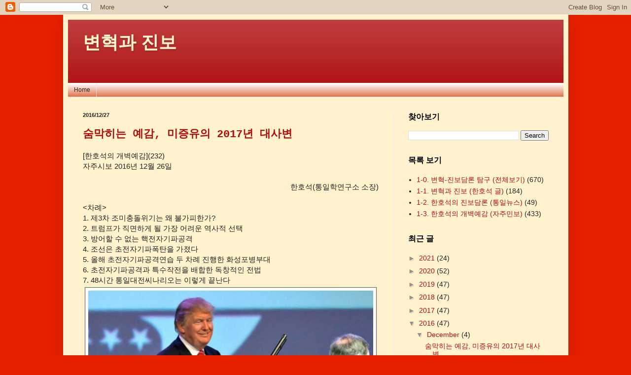

--- FILE ---
content_type: text/html; charset=UTF-8
request_url: https://changesk.blogspot.com/2016/12/
body_size: 74957
content:
<!DOCTYPE html>
<html class='v2' dir='ltr' lang='en'>
<head>
<link href='https://www.blogger.com/static/v1/widgets/335934321-css_bundle_v2.css' rel='stylesheet' type='text/css'/>
<meta content='width=1100' name='viewport'/>
<meta content='text/html; charset=UTF-8' http-equiv='Content-Type'/>
<meta content='blogger' name='generator'/>
<link href='https://changesk.blogspot.com/favicon.ico' rel='icon' type='image/x-icon'/>
<link href='http://changesk.blogspot.com/2016/12/' rel='canonical'/>
<link rel="alternate" type="application/atom+xml" title="변혁과 진보 - Atom" href="https://changesk.blogspot.com/feeds/posts/default" />
<link rel="alternate" type="application/rss+xml" title="변혁과 진보 - RSS" href="https://changesk.blogspot.com/feeds/posts/default?alt=rss" />
<link rel="service.post" type="application/atom+xml" title="변혁과 진보 - Atom" href="https://www.blogger.com/feeds/4934176676238691114/posts/default" />
<!--Can't find substitution for tag [blog.ieCssRetrofitLinks]-->
<meta content='http://changesk.blogspot.com/2016/12/' property='og:url'/>
<meta content='변혁과 진보' property='og:title'/>
<meta content='' property='og:description'/>
<title>변혁과 진보: 12/01/2016 - 01/01/2017</title>
<style id='page-skin-1' type='text/css'><!--
/*
-----------------------------------------------
Blogger Template Style
Name:     Simple
Designer: Blogger
URL:      www.blogger.com
----------------------------------------------- */
/* Content
----------------------------------------------- */
body {
font: normal normal 14px Arial, Tahoma, Helvetica, FreeSans, sans-serif;
color: #222222;
background: #e92100 none repeat scroll top left;
padding: 0 40px 40px 40px;
}
html body .region-inner {
min-width: 0;
max-width: 100%;
width: auto;
}
h2 {
font-size: 22px;
}
a:link {
text-decoration:none;
color: #af0e0e;
}
a:visited {
text-decoration:none;
color: #535353;
}
a:hover {
text-decoration:underline;
color: #e92100;
}
.body-fauxcolumn-outer .fauxcolumn-inner {
background: transparent none repeat scroll top left;
_background-image: none;
}
.body-fauxcolumn-outer .cap-top {
position: absolute;
z-index: 1;
height: 400px;
width: 100%;
}
.body-fauxcolumn-outer .cap-top .cap-left {
width: 100%;
background: transparent none repeat-x scroll top left;
_background-image: none;
}
.content-outer {
-moz-box-shadow: 0 0 40px rgba(0, 0, 0, .15);
-webkit-box-shadow: 0 0 5px rgba(0, 0, 0, .15);
-goog-ms-box-shadow: 0 0 10px #333333;
box-shadow: 0 0 40px rgba(0, 0, 0, .15);
margin-bottom: 1px;
}
.content-inner {
padding: 10px 10px;
}
.content-inner {
background-color: #fff2cc;
}
/* Header
----------------------------------------------- */
.header-outer {
background: #af0e0e url(//www.blogblog.com/1kt/simple/gradients_light.png) repeat-x scroll 0 -400px;
_background-image: none;
}
.Header h1 {
font: normal bold 36px Arial, Tahoma, Helvetica, FreeSans, sans-serif;;
color: #fff2cc;
text-shadow: 1px 2px 3px rgba(0, 0, 0, .2);
}
.Header h1 a {
color: #fff2cc;
}
.Header .description {
font-size: 140%;
color: #ffffff;
}
.header-inner .Header .titlewrapper {
padding: 22px 30px;
}
.header-inner .Header .descriptionwrapper {
padding: 0 30px;
}
/* Tabs
----------------------------------------------- */
.tabs-inner .section:first-child {
border-top: 0 solid #ebebeb;
}
.tabs-inner .section:first-child ul {
margin-top: -0;
border-top: 0 solid #ebebeb;
border-left: 0 solid #ebebeb;
border-right: 0 solid #ebebeb;
}
.tabs-inner .widget ul {
background: #d43700 url(https://resources.blogblog.com/blogblog/data/1kt/simple/gradients_light.png) repeat-x scroll 0 -800px;
_background-image: none;
border-bottom: 1px solid #ebebeb;
margin-top: 0;
margin-left: -30px;
margin-right: -30px;
}
.tabs-inner .widget li a {
display: inline-block;
padding: .6em 1em;
font: normal normal 12px Arial, Tahoma, Helvetica, FreeSans, sans-serif;;
color: #222222;
border-left: 1px solid #fff2cc;
border-right: 1px solid #ebebeb;
}
.tabs-inner .widget li:first-child a {
border-left: none;
}
.tabs-inner .widget li.selected a, .tabs-inner .widget li a:hover {
color: #000000;
background-color: #fff2cc;
text-decoration: none;
}
/* Columns
----------------------------------------------- */
.main-outer {
border-top: 0 solid #ebebeb;
}
.fauxcolumn-left-outer .fauxcolumn-inner {
border-right: 1px solid #ebebeb;
}
.fauxcolumn-right-outer .fauxcolumn-inner {
border-left: 1px solid #ebebeb;
}
/* Headings
----------------------------------------------- */
div.widget > h2,
div.widget h2.title {
margin: 0 0 1em 0;
font: normal bold 16px Arial, Tahoma, Helvetica, FreeSans, sans-serif;
color: #000000;
}
/* Widgets
----------------------------------------------- */
.widget .zippy {
color: #919191;
text-shadow: 2px 2px 1px rgba(0, 0, 0, .1);
}
.widget .popular-posts ul {
list-style: none;
}
/* Posts
----------------------------------------------- */
h2.date-header {
font: normal bold 11px Arial, Tahoma, Helvetica, FreeSans, sans-serif;
}
.date-header span {
background-color: transparent;
color: #222222;
padding: inherit;
letter-spacing: inherit;
margin: inherit;
}
.main-inner {
padding-top: 30px;
padding-bottom: 30px;
}
.main-inner .column-center-inner {
padding: 0 15px;
}
.main-inner .column-center-inner .section {
margin: 0 15px;
}
.post {
margin: 0 0 25px 0;
}
h3.post-title, .comments h4 {
font: normal bold 22px 'Courier New', Courier, FreeMono, monospace;;
margin: .75em 0 0;
}
.post-body {
font-size: 110%;
line-height: 1.4;
position: relative;
}
.post-body img, .post-body .tr-caption-container, .Profile img, .Image img,
.BlogList .item-thumbnail img {
padding: 2px;
background: #ffffff;
border: 1px solid #ebebeb;
-moz-box-shadow: 1px 1px 5px rgba(0, 0, 0, .1);
-webkit-box-shadow: 1px 1px 5px rgba(0, 0, 0, .1);
box-shadow: 1px 1px 5px rgba(0, 0, 0, .1);
}
.post-body img, .post-body .tr-caption-container {
padding: 5px;
}
.post-body .tr-caption-container {
color: #222222;
}
.post-body .tr-caption-container img {
padding: 0;
background: transparent;
border: none;
-moz-box-shadow: 0 0 0 rgba(0, 0, 0, .1);
-webkit-box-shadow: 0 0 0 rgba(0, 0, 0, .1);
box-shadow: 0 0 0 rgba(0, 0, 0, .1);
}
.post-header {
margin: 0 0 1.5em;
line-height: 1.6;
font-size: 90%;
}
.post-footer {
margin: 20px -2px 0;
padding: 5px 10px;
color: #535353;
background-color: #f6f6f6;
border-bottom: 1px solid #ebebeb;
line-height: 1.6;
font-size: 90%;
}
#comments .comment-author {
padding-top: 1.5em;
border-top: 1px solid #ebebeb;
background-position: 0 1.5em;
}
#comments .comment-author:first-child {
padding-top: 0;
border-top: none;
}
.avatar-image-container {
margin: .2em 0 0;
}
#comments .avatar-image-container img {
border: 1px solid #ebebeb;
}
/* Comments
----------------------------------------------- */
.comments .comments-content .icon.blog-author {
background-repeat: no-repeat;
background-image: url([data-uri]);
}
.comments .comments-content .loadmore a {
border-top: 1px solid #919191;
border-bottom: 1px solid #919191;
}
.comments .comment-thread.inline-thread {
background-color: #f6f6f6;
}
.comments .continue {
border-top: 2px solid #919191;
}
/* Accents
---------------------------------------------- */
.section-columns td.columns-cell {
border-left: 1px solid #ebebeb;
}
.blog-pager {
background: transparent none no-repeat scroll top center;
}
.blog-pager-older-link, .home-link,
.blog-pager-newer-link {
background-color: #fff2cc;
padding: 5px;
}
.footer-outer {
border-top: 0 dashed #bbbbbb;
}
/* Mobile
----------------------------------------------- */
body.mobile  {
background-size: auto;
}
.mobile .body-fauxcolumn-outer {
background: transparent none repeat scroll top left;
}
.mobile .body-fauxcolumn-outer .cap-top {
background-size: 100% auto;
}
.mobile .content-outer {
-webkit-box-shadow: 0 0 3px rgba(0, 0, 0, .15);
box-shadow: 0 0 3px rgba(0, 0, 0, .15);
}
.mobile .tabs-inner .widget ul {
margin-left: 0;
margin-right: 0;
}
.mobile .post {
margin: 0;
}
.mobile .main-inner .column-center-inner .section {
margin: 0;
}
.mobile .date-header span {
padding: 0.1em 10px;
margin: 0 -10px;
}
.mobile h3.post-title {
margin: 0;
}
.mobile .blog-pager {
background: transparent none no-repeat scroll top center;
}
.mobile .footer-outer {
border-top: none;
}
.mobile .main-inner, .mobile .footer-inner {
background-color: #fff2cc;
}
.mobile-index-contents {
color: #222222;
}
.mobile-link-button {
background-color: #af0e0e;
}
.mobile-link-button a:link, .mobile-link-button a:visited {
color: #ffffff;
}
.mobile .tabs-inner .section:first-child {
border-top: none;
}
.mobile .tabs-inner .PageList .widget-content {
background-color: #fff2cc;
color: #000000;
border-top: 1px solid #ebebeb;
border-bottom: 1px solid #ebebeb;
}
.mobile .tabs-inner .PageList .widget-content .pagelist-arrow {
border-left: 1px solid #ebebeb;
}

--></style>
<style id='template-skin-1' type='text/css'><!--
body {
min-width: 1025px;
}
.content-outer, .content-fauxcolumn-outer, .region-inner {
min-width: 1025px;
max-width: 1025px;
_width: 1025px;
}
.main-inner .columns {
padding-left: 0px;
padding-right: 345px;
}
.main-inner .fauxcolumn-center-outer {
left: 0px;
right: 345px;
/* IE6 does not respect left and right together */
_width: expression(this.parentNode.offsetWidth -
parseInt("0px") -
parseInt("345px") + 'px');
}
.main-inner .fauxcolumn-left-outer {
width: 0px;
}
.main-inner .fauxcolumn-right-outer {
width: 345px;
}
.main-inner .column-left-outer {
width: 0px;
right: 100%;
margin-left: -0px;
}
.main-inner .column-right-outer {
width: 345px;
margin-right: -345px;
}
#layout {
min-width: 0;
}
#layout .content-outer {
min-width: 0;
width: 800px;
}
#layout .region-inner {
min-width: 0;
width: auto;
}
body#layout div.add_widget {
padding: 8px;
}
body#layout div.add_widget a {
margin-left: 32px;
}
--></style>
<link href='https://www.blogger.com/dyn-css/authorization.css?targetBlogID=4934176676238691114&amp;zx=21fca3a6-aedc-49c6-adad-bf6237346180' media='none' onload='if(media!=&#39;all&#39;)media=&#39;all&#39;' rel='stylesheet'/><noscript><link href='https://www.blogger.com/dyn-css/authorization.css?targetBlogID=4934176676238691114&amp;zx=21fca3a6-aedc-49c6-adad-bf6237346180' rel='stylesheet'/></noscript>
<meta name='google-adsense-platform-account' content='ca-host-pub-1556223355139109'/>
<meta name='google-adsense-platform-domain' content='blogspot.com'/>

</head>
<body class='loading variant-bold'>
<div class='navbar section' id='navbar' name='Navbar'><div class='widget Navbar' data-version='1' id='Navbar1'><script type="text/javascript">
    function setAttributeOnload(object, attribute, val) {
      if(window.addEventListener) {
        window.addEventListener('load',
          function(){ object[attribute] = val; }, false);
      } else {
        window.attachEvent('onload', function(){ object[attribute] = val; });
      }
    }
  </script>
<div id="navbar-iframe-container"></div>
<script type="text/javascript" src="https://apis.google.com/js/platform.js"></script>
<script type="text/javascript">
      gapi.load("gapi.iframes:gapi.iframes.style.bubble", function() {
        if (gapi.iframes && gapi.iframes.getContext) {
          gapi.iframes.getContext().openChild({
              url: 'https://www.blogger.com/navbar/4934176676238691114?origin\x3dhttps://changesk.blogspot.com',
              where: document.getElementById("navbar-iframe-container"),
              id: "navbar-iframe"
          });
        }
      });
    </script><script type="text/javascript">
(function() {
var script = document.createElement('script');
script.type = 'text/javascript';
script.src = '//pagead2.googlesyndication.com/pagead/js/google_top_exp.js';
var head = document.getElementsByTagName('head')[0];
if (head) {
head.appendChild(script);
}})();
</script>
</div></div>
<div class='body-fauxcolumns'>
<div class='fauxcolumn-outer body-fauxcolumn-outer'>
<div class='cap-top'>
<div class='cap-left'></div>
<div class='cap-right'></div>
</div>
<div class='fauxborder-left'>
<div class='fauxborder-right'></div>
<div class='fauxcolumn-inner'>
</div>
</div>
<div class='cap-bottom'>
<div class='cap-left'></div>
<div class='cap-right'></div>
</div>
</div>
</div>
<div class='content'>
<div class='content-fauxcolumns'>
<div class='fauxcolumn-outer content-fauxcolumn-outer'>
<div class='cap-top'>
<div class='cap-left'></div>
<div class='cap-right'></div>
</div>
<div class='fauxborder-left'>
<div class='fauxborder-right'></div>
<div class='fauxcolumn-inner'>
</div>
</div>
<div class='cap-bottom'>
<div class='cap-left'></div>
<div class='cap-right'></div>
</div>
</div>
</div>
<div class='content-outer'>
<div class='content-cap-top cap-top'>
<div class='cap-left'></div>
<div class='cap-right'></div>
</div>
<div class='fauxborder-left content-fauxborder-left'>
<div class='fauxborder-right content-fauxborder-right'></div>
<div class='content-inner'>
<header>
<div class='header-outer'>
<div class='header-cap-top cap-top'>
<div class='cap-left'></div>
<div class='cap-right'></div>
</div>
<div class='fauxborder-left header-fauxborder-left'>
<div class='fauxborder-right header-fauxborder-right'></div>
<div class='region-inner header-inner'>
<div class='header section' id='header' name='Header'><div class='widget Header' data-version='1' id='Header1'>
<div id='header-inner'>
<div class='titlewrapper'>
<h1 class='title'>
<a href='https://changesk.blogspot.com/'>
변혁과 진보
</a>
</h1>
</div>
<div class='descriptionwrapper'>
<p class='description'><span>
</span></p>
</div>
</div>
</div></div>
</div>
</div>
<div class='header-cap-bottom cap-bottom'>
<div class='cap-left'></div>
<div class='cap-right'></div>
</div>
</div>
</header>
<div class='tabs-outer'>
<div class='tabs-cap-top cap-top'>
<div class='cap-left'></div>
<div class='cap-right'></div>
</div>
<div class='fauxborder-left tabs-fauxborder-left'>
<div class='fauxborder-right tabs-fauxborder-right'></div>
<div class='region-inner tabs-inner'>
<div class='tabs section' id='crosscol' name='Cross-Column'><div class='widget PageList' data-version='1' id='PageList1'>
<div class='widget-content'>
<ul>
<li>
<a href='https://changesk.blogspot.com/'>Home</a>
</li>
</ul>
<div class='clear'></div>
</div>
</div></div>
<div class='tabs no-items section' id='crosscol-overflow' name='Cross-Column 2'></div>
</div>
</div>
<div class='tabs-cap-bottom cap-bottom'>
<div class='cap-left'></div>
<div class='cap-right'></div>
</div>
</div>
<div class='main-outer'>
<div class='main-cap-top cap-top'>
<div class='cap-left'></div>
<div class='cap-right'></div>
</div>
<div class='fauxborder-left main-fauxborder-left'>
<div class='fauxborder-right main-fauxborder-right'></div>
<div class='region-inner main-inner'>
<div class='columns fauxcolumns'>
<div class='fauxcolumn-outer fauxcolumn-center-outer'>
<div class='cap-top'>
<div class='cap-left'></div>
<div class='cap-right'></div>
</div>
<div class='fauxborder-left'>
<div class='fauxborder-right'></div>
<div class='fauxcolumn-inner'>
</div>
</div>
<div class='cap-bottom'>
<div class='cap-left'></div>
<div class='cap-right'></div>
</div>
</div>
<div class='fauxcolumn-outer fauxcolumn-left-outer'>
<div class='cap-top'>
<div class='cap-left'></div>
<div class='cap-right'></div>
</div>
<div class='fauxborder-left'>
<div class='fauxborder-right'></div>
<div class='fauxcolumn-inner'>
</div>
</div>
<div class='cap-bottom'>
<div class='cap-left'></div>
<div class='cap-right'></div>
</div>
</div>
<div class='fauxcolumn-outer fauxcolumn-right-outer'>
<div class='cap-top'>
<div class='cap-left'></div>
<div class='cap-right'></div>
</div>
<div class='fauxborder-left'>
<div class='fauxborder-right'></div>
<div class='fauxcolumn-inner'>
</div>
</div>
<div class='cap-bottom'>
<div class='cap-left'></div>
<div class='cap-right'></div>
</div>
</div>
<!-- corrects IE6 width calculation -->
<div class='columns-inner'>
<div class='column-center-outer'>
<div class='column-center-inner'>
<div class='main section' id='main' name='Main'><div class='widget Blog' data-version='1' id='Blog1'>
<div class='blog-posts hfeed'>

          <div class="date-outer">
        
<h2 class='date-header'><span>2016/12/27</span></h2>

          <div class="date-posts">
        
<div class='post-outer'>
<div class='post hentry uncustomized-post-template' itemprop='blogPost' itemscope='itemscope' itemtype='http://schema.org/BlogPosting'>
<meta content='http://www.jajusibo.com/imgdata/jajuilbo_com/201612/2016122605311519.png' itemprop='image_url'/>
<meta content='4934176676238691114' itemprop='blogId'/>
<meta content='4419155770037912520' itemprop='postId'/>
<a name='4419155770037912520'></a>
<h3 class='post-title entry-title' itemprop='name'>
<a href='https://changesk.blogspot.com/2016/12/2017.html'>숨막히는 예감, 미증유의 2017년 대사변&#160;</a>
</h3>
<div class='post-header'>
<div class='post-header-line-1'></div>
</div>
<div class='post-body entry-content' id='post-body-4419155770037912520' itemprop='description articleBody'>
[한호석의 개벽예감](232)<br />
자주시보 2016년 12월 26일<br />
<br />
<div style="text-align: right;">
한호석(통일학연구소 소장)</div>
<br />
<span class="bold">&lt;차례&gt;</span><br />
<span class="bold">1. 제3차 조미충돌위기는 왜 불가피한가? </span><br />
<span class="bold">2. 트럼프가 직면하게 될 가장 어려운 역사적 선택</span><br />
<span class="bold">3. 방어할 수 없는 핵전자기파공격</span><br />
<span class="bold">4. 조선은 초전자기파폭탄을 가졌다</span><br />
<span class="bold">5. 올해 초전자기파공격연습 두 차례 진행한 화성포병부대</span><br />
<span class="bold">6. 초전자기파공격과 특수작전을 배합한 독창적인 전법</span><br />
<span class="bold">7. 48시간 통일대전씨나리오는 이렇게 끝난다</span><br />
<table align="center" border="0" cellspacing="3" style="width: 578px;"><tbody>
<tr><td><table bgcolor="#666666" border="0" cellpadding="0" cellspacing="1"><tbody>
<tr><td bgcolor="#ffffff"><img alt="" border="0" src="https://lh3.googleusercontent.com/blogger_img_proxy/AEn0k_uu_Yt16grNu-_pwW6VqfH0ZiCaXOiI2B4Q2mgydP-Cm1GTiVc7yDEf8S_A3pdUMRKOQ_zfdCtmGq0AC8nhHQHdQyPA8OGD8I9fAJr2Cw1P2W1ZmW5Y1pi7xp8VdUmO6Yc0I7EymMVGpnaplA=s0-d" width="578"></td></tr>
</tbody></table>
<table border="0" cellpadding="2" cellspacing="0" style="width: 100%;"><tbody>
<tr><td bgcolor="#999999" style="color: white; font-family: verdana,굴림; font-size: 9pt; letter-spacing: -1px; line-height: 12pt;">&#9650; &lt;사진 1&gt; 올해 연말에는 새해 들어 미증유의 대사변이 끝내 일어나는 게 아닌가 하는 숨막히는 예감이 느껴진다. 대사변을 촉발시킬 불가항력적인 요인들이 지금 이 시각 맹렬히 작동되고 있는 중이다. 위의 사진은 지난 대선기간에 유세에 나선 도널드 트럼프가 총을 들고 연단에 오른 기이한 장면이다. 관행타파와 파격행동에 능한 그가 백악관에 들어가면, 한반도 정세의 불안정성과 불확실성이 급증하게 될 것으로 예견된다. &nbsp; &nbsp; &#169; 자주시보, 한호석 소장</td></tr>
</tbody></table>
</td></tr>
</tbody></table>
<br />
<br />
<div style="text-align: justify;">
<span class="bold" style="font-size: 18px;">1. 제3차 조미충돌위기는 왜 불가피한가? </span></div>
<div style="text-align: justify;">
<br /></div>
<div style="text-align: justify;">
다사다난하다는 상투적인 표현 속에 담을 수 없는 격동과 충격이 파도처럼 밀려온 올해 2016년이 어느덧 역사 속으로 저물어가고 있다. 의례히 세밑 이맘때는 새해 정세를 예견하는 전망보도기사들이 언론을 장식하며 연말분위기를 한층 들뜨게 하는데, 올해 세밑에는 예년과는 다른 이상한 분위기가 조성되었다. 왜냐하면 다가오는 2017년에 미증유의 대사변이 끝내 일어나는 게 아닌가 하는 예감이 느껴지기 때문이다. 2017년에 일어날 것으로 예견되는 대사변을 촉발시킬 불가항력적인 요인들이 지금 이 시각 맹렬히 작동되고 있다.</div>
<div style="text-align: justify;">
<br />
1) 박근혜 정권의 몰락과 조기대선의 혼란, 그리고 한국 경제의 급속한 쇠락이다.<br />
2) 관행타파와 파격행동에 능한 트럼프 행정부의 출범과 그에 따른 한반도 정세의 불안정 및 불확실성 증대이다. <br />
3) 조국통일대전준비를 완료하고 결정적인 시기를 기다리는 조선의 긴박한 움직임이다.</div>
<div style="text-align: justify;">
<br />
위에 열거한 세 가지 요인들 가운데 어느 한 가지만 작동해도 정세가 극심하게 요동칠 판인데, 세 가지 요인들이 서로 뒤엉키며 작동하게 될 것이므로 세상이 뒤집힐 것 같은 숨막히는 예감에 사로잡히지 않을 수 없다. 다가오는 2017년을 숨막히는 예감으로 맞을 수밖에 없는 현실은 최근 한국 언론매체들에 보도된 두 가지 정세전망에서도 뚜렷이 감지된다.&nbsp;</div>
<div style="text-align: justify;">
<br />
2016년 12월 21일 국가정보원 산하 국가안보전략연구원이 작성한 &#8216;2016년 안보정세 평가 및 2017년 전망&#8217;이라는 제목의 문서가 언론에 보도되었고, 그보다 하루 앞서 정보당국이 작성했다는 &#8216;조선인민군 작전개념 HEMP 공격&#8217;이라는 제목의 문서가 언론을 통해 세상에 공개되었다. 물론 위의 두 문서들에 각각 서술된 내용 가운데는 정확한 분석도 있지만, 착오나 오류도 적지 않다. 나는 이 글에서 위의 두 문서를 비판적으로 고찰하면서, 2017년 정세를 전망하려고 한다.</div>
<div style="text-align: justify;">
<br />
&#8216;2016년 안보정세 평가 및 2017년 전망&#8217;이라는 문서에서 국가안보전략연구원은 새해에 조선이 제6차 핵시험과 탄도미사일 발사시험을 강행할 것이고, 그러면 트럼프 행정부가 강하게 반발할 것이라고 예견하면서, 조미관계와 남북관계가 걷잡을 수 없이 격화되어 전례 없이 초강경한 대결상황이 조성될 것으로 전망하였다.</div>
<div style="text-align: justify;">
<br />
그 문서에서는 초강경한 대결상황을 &#8216;제3차 북핵위기&#8217;라고 불렀는데, &#8216;북핵위기&#8217;라는 말은 조미대결이 격화된 상황을 정확히 표현하지 못하는 어색한 말이므로, 이 글에서는 조미충돌위기라는 말로 대체한다.</div>
<div style="text-align: justify;">
<br />
2017년에 일어날 것으로 예견되는 제3차 조미충돌위기가 어떤 결말을 가져올 것인지 예견하려면, 지난날 일어났던 두 차례 조미충돌위기의 결말을 되돌아보아야 한다. 역사는 미래가 보이는 창문을 열어준다.</div>
<div style="text-align: justify;">
<br />
제1차 조미충돌위기는 1993년 3월부터 1994년 6월까지 지속되면서 일촉즉발 전쟁위험을 몰아왔었고, 제2차 조미충돌위기는 2002년 1월부터 2003월 3월까지 지속되면서 일촉즉발 전쟁위험을 몰아왔었다.</div>
<div style="text-align: justify;">
<br />
2014년 6월 5일 미국 국가안보문서보관소(National Security Archive) 웹싸이트에 공개된 미국 외교문서에 따르면, 제1차 조미충돌위기가 고조되었던 1994년 4월에 열린 한미 국방장관회담에서 이병태 당시 한국 국방장관은 윌리엄 페리(William J. Perry) 당시 미국 국방장관에게 &#8220;전쟁이 일어나면 나라가 소멸된다. 코리아전쟁 때는 200만 명이 희생되었지만, 지금 전쟁이 일어나면 100배 더 나쁜 결과가 나온다. 한국의 전후 국가건설이 잿더미로 될 것이다. 전쟁을 막기 위해 한국과 미국이 유사시 대비태세를 강화한 모습을 (조선에게) 보여줄 필요가 있다&#8221;고 말했고, 페리 국방장관은 &#8220;우리가 전쟁을 시작하지는 않지만, 약하기 때문에 전쟁을 부르는 일은 없어야 한다. 억지력이 매우 중요하다&#8221;고 말하며 맞장구를 쳤다고 한다.</div>
<div style="text-align: justify;">
<br />
제1차 조미충돌위기 당시 미국과 한국의 언론매체들은 미국이 조선의 녕변핵시설을 이른바 외과수술식 정밀타격으로 파괴하여 조선의 핵능력을 제거할 것처럼 떠들었지만, 위에 인용한 내부문서를 읽어보면, 조선의 결전의지 앞에서 겁을 먹은 미국은 수세에 몰렸고, 자기의 허약성을 드러내지 않으려고 허장성세에 급급하였음을 알 수 있다. 제1차 조미충돌위기가 전쟁발발로 이어지지 않았던 결정적인 원인은 미국의 억지력이 아니라 조선의 자제력에 있었음을 지적할 필요가 있다. 제1차 조미충돌위기는 1994년 7월 8일 미국이 스위스 제네바에서 열린 조미고위급회담에 끌려나가는 것으로 일단락되었다.</div>
<table align="center" border="0" cellspacing="3" style="width: 578px;"><tbody>
<tr><td><table bgcolor="#666666" border="0" cellpadding="0" cellspacing="1"><tbody>
<tr><td bgcolor="#ffffff"><img alt="" border="0" src="https://lh3.googleusercontent.com/blogger_img_proxy/AEn0k_vrcDEmwqR6eEnD7wHQWGgDcWEufwJKPmkvfUXtbkfeSK1BKnkbBvSKrY8_BMKPN764NxNam-WGgrHf-XQxoiU_uMdENyEEXBMyV8PADGtjSYYiD5YojywISIW4gvJ9JBCoKBIdbsCNF2R9=s0-d" width="578"></td></tr>
</tbody></table>
<table border="0" cellpadding="2" cellspacing="0" style="width: 100%;"><tbody>
<tr><td bgcolor="#999999" style="color: white; font-family: verdana,굴림; font-size: 9pt; letter-spacing: -1px; line-height: 12pt;">&#9650; &lt;사진 2&gt; 이 사진은 1994년 10월 21일 조선측 대표와 미국측 대표가 스위스 제네바에서 조미기본합의를 조인하고 합의문을 교환하는 장면이다. 1993년 3월부터 1994년 6월까지 지속된 제1차 조미충돌위기는 미국이 조미고위급회담에 끌려나가는 것으로 일단락되었다. 2002년 1월부터 2003년 3월까지 지속되었던 제2차 조미충돌위기도 중국 베이징에서 2003년 4월 23일에 열린 조선, 미국, 중국 3자회담에 미국이 끌려나가는 것으로 일단락되었다. 그러나 2017년에 제3차 조미충돌위기가 일어나면, 미국이 끌려나갈 회담 자체가 없다. 대화와 협상이 배제된 매우 위태로운 충돌위기가 격화되면, 전쟁이 불가피해질 것으로 우려된다. &nbsp; &nbsp; &#169; 자주시보, 한호석 소장</td></tr>
</tbody></table>
</td></tr>
</tbody></table>
<div style="text-align: justify;">
<br />
제2차 조미충돌위기는 어떠했던가? 조미충돌위기가 고조되었던 2003년 3월 2일 미국 공군 전략전자정찰기 RC-135S가 동해 상공에 나타나 공중정찰활동을 벌이고 있었을 때, 기다리고 있었던 조선인민군 항공군 소속 추격기 4대가 번개 같이 출격하여 그 정찰기를 향해 돌진하였다. 나포위험을 직감한 정찰기가 필사적으로 도망치자 조선의 추격기 한 대가 15m까지 초근접비행을 하면서 제트엔진 재연소장치를 정찰기 정면에 분사하거나 공대공미사일을 정조준하는 격추위협을 가하여 정찰기 승조원들을 죽음의 공포에 몰아넣었다.</div>
<div style="text-align: justify;">
<br />
1969년 4월 15일 조선의 추격기들이 미국군 정찰기를 동해에서 격추시킨 사건을 악몽처럼 기억하는 미국은 제2차 조미충돌위기가 고조된 가운데 조선으로부터 그처럼 심각한 위협을 받았어도 항변 한 마디 하지 못하고 쉬쉬하면서 넘어갔으며, 조선의 핵문제가 평화적으로 해결되어야 한다는 조지 부쉬(George W. Bush) 당시 미국 대통령의 겁먹은 목소리만 백악관에서 들려왔다.&nbsp;</div>
<div style="text-align: justify;">
<br />
미국과학자연맹(Federation of American Scientists) 회장을 지낸 제러미 스톤(Jeremy J. Stone)의 회고록 &#8216;촉매외교: 러시아, 중국, 북조선, 이란(Catalytic Diplomacy: Russia, China, North Korea and Iran)&#8217;이 2010년 1월 미국에서 발간되었는데, 그 회고록에 따르면, 제2차 조미충돌위기가 고조되었던 2002년 12월 23일 그는 로벗 아인혼(Robert J. Einhorn) 당시 미국 국무부 비확산담당차관보를 만나 콜린 파월(Colin L. Powell) 당시 국무장관의 평양방문을 추진하기 위한 협의를 진행했다고 한다.</div>
<div style="text-align: justify;">
<br />
또한 제2차 조미충돌위기가 고조되었던 2003년 1월 부쉬가문과 오래 친분관계를 유지해온 세계 최대 석유재벌 엑슨 모빌(Exxon Mobile)은 러시아의 사할린 가스전에 부설한 천연가스수송관을 조선을 거쳐 한국까지 육로로 연결하는 이른바 &#8216;엑슨 프로젝트(Exxon Project)&#8217;라는 거대사업을 추진하면서 조지 부쉬 당시 미국 대통령에게 조선과의 긴장관계를 완화해 줄 것을 요청하였다. 이번에 미국 국무장관에 내정된 렉스 틸러슨(Rex W. Tillerson)이 13년 전 &#8216;엑슨 프로젝트&#8217;를 추진하면서 조미관계의 긴장완화를 요청했던 바로 그 장본인이다.</div>
<div style="text-align: justify;">
<br />
거듭된 긴장완화요구를 외면할 수 없었던 미국은 어쩔 수 없이 중국의 중재를 받아들여 2003년 4월 23일 중국 베이징에서 열린, 조선, 미국, 중국이 참가한 3자회담에 끌려나갔고, 그로써 제2차 조미충돌위기는 일단락되었다.</div>
<div style="text-align: justify;">
<br /></div>
<div style="text-align: justify;">
<br /></div>
<div style="text-align: justify;">
<span class="bold" style="font-size: 18px;">2. 트럼프가 직면하게 될 가장 어려운 역사적 선택</span></div>
<div style="text-align: justify;">
<br /></div>
<div style="text-align: justify;">
제1차 조미충돌위기는 미국이 양자회담에 끌려나가는 것으로 일단락되었고, 제2차 조미충돌위기는 미국이 3자회담에 끌려나가는 것으로 일단락되었으나, 2017년에 일어날 것으로 예견되는 제3차 조미충돌위기는 미국이 끌려나갈 회담 자체가 없는 매우 위험천만한 상황에서 일어날 것이다. 다시 말해서, 대화와 협상이 배제되고 오직 격돌위험만 남아있는 극도로 위태로운 상황에서 제3차 조미충돌위기가 일어나게 되는 것이다. 제3차 조미충돌위기가 다가오고 있음을 말해주는 아래와 같은 두 가지 사실을 지적할 필요가 있다.</div>
<div style="text-align: justify;">
<br />
&lt;자유아시아방송&gt; 2016년 11월 20일 보도에 따르면, 조선에서는 혁명사적관에 보관된 혁명사적물을 대피시키기 위한 조선로동당 중앙위원회의 특별지시가 2016년 11월 초 각 도당위원회들에 전달되었는데, 함경북도의 경우에는 청진시 청암구역 문화동에 건설된 지하시설이 함경북도 혁명사적관의 사적물을 유사시 대피시킬 장소로 지정되었으며, 혁명사적물을 긴급대피시키는데 필요한 자재와 운반수단을 준비하고 있다고 한다. 지금 조선에서 2017년 대사변을 대비하고 있는 것이 분명하다.</div>
<div style="text-align: justify;">
<br />
해리 해리스(Harry B. Harris, Jr.) 미국 태평양사령관은 2016년 12월 10일 미국 텔레비전방송 &lt;팍스 뉴스(Fox News)&gt;와 진행한 대담에서 &#8220;내가 가장 크게 우려하는 것, 절박하게 우려하는 것은 북조선이다. ... 북조선은 지금 내가 직면한 가장 절박한 위협(the most imminent threat)이다&#8221;고 말하면서 심각하게 우려하였다. 그의 말마따나, 대사변은 언제나 절박한 위협을 동반하는 법이다.</div>
<div style="text-align: justify;">
<br />
이런 위태로운 상황에 더하여, 하나 더 지적해야 할 중대한 문제는 조선의 전략적 지위가 근본적으로 달라졌다는 점이다. 제1차 조미충돌위기나 제2차 조미충돌위기가 일어났던 때는 조선이 핵시험을 하기 이전이었고, 조선의 핵공격능력이 아직 고도화되지 못한 시기였다. 그러나 지금은 사정이 완전히 달라졌다. 조선은 핵공격능력을 고도화하여 미국 본토를 타격할 최후결전준비를 완료하였고, 2016년 1월 6일 수소탄시험에 성공한 이후에는 스스로를 &#8216;주체의 핵강국&#8217;이라고 부르고 있다.</div>
<div style="text-align: justify;">
<br />
위와 같은 근본적인 상황변화를 인지하면, 2017년에 일어날 것으로 예견되는 제3차 조미충돌위기는 트럼프 행정부가 조미평화협정 체결과 주한미국군 철군을 공약하는 역사적인 외교담판 곧 조미정상회담에 끌려나가는 것 이외에는 달리 해결될 수 없을 것으로 보인다. 하지만 트럼프 행정부가 그런 외교담판에 응하려면 미국의 역대 행정부들이 지난 70여 년 동안 매달려온 대조선적대정책을 완전히, 영구히 포기해야 하는데, 트럼프 행정부에게 그런 정치적 결정은 매우 힘든 과정으로 될 것이다. 바로 이것이 2017년 정세전망에 극도의 불확실성을 드리우는 요인이다.</div>
<table align="center" border="0" cellspacing="3" style="width: 578px;"><tbody>
<tr><td><table bgcolor="#666666" border="0" cellpadding="0" cellspacing="1"><tbody>
<tr><td bgcolor="#ffffff"><img alt="" border="0" src="https://lh3.googleusercontent.com/blogger_img_proxy/AEn0k_ukrWDnt-fIsgcETSEmFIatK14DMYns5dp3hj_K0hahHG2aS4Wi2EKqYWbpO4F8e6-xYGPUtimlotdWIVhZ-hblsvwnfLbVN22Ojf6o6JCx5-w5s45QQF5q4tzvw1Z2lIVsU-ddLx5l3k68Kg=s0-d" width="578"></td></tr>
</tbody></table>
<table border="0" cellpadding="2" cellspacing="0" style="width: 100%;"><tbody>
<tr><td bgcolor="#999999" style="color: white; font-family: verdana,굴림; font-size: 9pt; letter-spacing: -1px; line-height: 12pt;">&#9650; &lt;사진 3&gt; 이 사진은 2016년 2월 24일 경기도 연천에서 진행된 도하작전연습에 참가한 미국군 전차부대의 기동장면이다. 올해 미국은 이 땅에서 전례 없는 살벌한 전쟁연습을 끊임없이 벌려놓으며 정세를 극도로 긴장시켰다. 조미정상회담이냐 최후결전이냐를 판가름하게 될 운명의 시점은 '키 리졸브' 한미합동전쟁연습이 시작되는 2017년 3월 초가 될 것이다. 만일 그 운명의 시점에 미국이 '키 리졸브' 한미합동전쟁연습을 기어이 강행하면, 조미정상회담 가능성은 사라지고, 오직 최후결전의 선택만 남게 된다. 한미합동전쟁연습을 하느냐 마느냐 하는 중대한 결정을 내리는 사람은 미국 대통령이다. 트럼프가 대통령에 취임한 직후 가장 먼저 직면하게 될, 가장 어려운 역사적 선택은 '키 리졸브'를 강행하느냐 중단하느냐를 결정하는, 매우 고심어린 양자택일이 될 것이다. &nbsp; &nbsp; &#169; 자주시보, 한호석 소장</td></tr>
</tbody></table>
</td></tr>
</tbody></table>
<div style="text-align: justify;">
<br />
지난 미국 대선기간 중에 자신이 당선되면 조미정상회담을 하겠노라고 몇 차례 공언했던 도널드 트럼프의 발언, 그리고 13년 전 &#8216;엑슨 프로젝트&#8217;를 추진하기 위해 부쉬 행정부에게 조선과의 긴장완화를 요청했던 렉스 틸러슨의 경험에 기대를 거는 수밖에 없다.</div>
<div style="text-align: justify;">
<br />
조미정상회담이냐 최후결전이냐를 판가름하게 될 운명의 시점은 &#8216;키 리졸브(Key Resolve)&#8217; 한미합동전쟁연습이 시작되는 2017년 3월 초가 될 것이다. 만일 그 운명의 시점에 미국이 &#8216;키 리졸브&#8217; 한미합동전쟁연습을 기어이 강행하면, 조미정상회담 가능성은 사라지고, 오직 최후결전의 선택만 남게 된다.</div>
<div style="text-align: justify;">
<br />
한미합동전쟁연습을 하느냐 마느냐 하는 중대한 결정을 내리는 사람은 미국 대통령이다. 2017년 1월 20일 대통령에 취임할 트럼프가 가장 먼저 직면하게 될, 가장 어려운 역사적 선택은 &#8216;키 리졸브&#8217;를 강행하느냐 중단하느냐를 결정하는, 매우 고심어린 양자택일이 될 것이다. 그의 선택에 따라 조미정상회담이라는 사상 최대의 격변이 일어날 수도 있고, 최후결전이라는 사상 최대의 폭발이 일어날 수도 있다. 올해 세밑에 불현듯 숨막히는 예감이 몰려오는 까닭이 거기에 있다.</div>
<div style="text-align: justify;">
<br /></div>
<div style="text-align: justify;">
<br /></div>
<div style="text-align: justify;">
<span class="bold" style="font-size: 18px;">3. 방어할 수 없는 핵전자기파공격</span><br />
<br />
2016년 12월 20일 &lt;문화일보&gt;는 한국의 정보당국이 작성했다는 &#8216;조선인민군 작전개념 HEMP 공격&#8217;이라는 제목의 문서에 대해 보도하였다. &lt;문화일보&gt;는 그 문서를 작성한 한국의 정보당국이 어느 정보기관인지 밝히지 않았지만, 그 문서가 전쟁씨나리오를 다룬 것임을 생각하면 문서작성자는 국방정보본부인 것으로 추정된다.</div>
<div style="text-align: justify;">
<br />
그 문서에 나오는 HEMP라는 영문약자는 고고도전자기파(High-Altitude Electromagnetic Pulse)를 뜻하는데, 핵전자기파(Nuclear Electromagnetic Pulse)를 뜻하는 영문약자인 NEMP와 동의어로 쓰인다.</div>
<div style="text-align: justify;">
<br />
국방정보본부가 작성한 것으로 추정되는 문서 &#8216;조선인민군 작전개념 HEMP 공격&#8217;에 주목하는 까닭은, 트럼프 행정부가 정세를 오판하여 2017년 3월 초 &#8216;키 리졸브&#8217; 한미합동전쟁연습을 강행하여 조미정상회담 가능성이 사라지고 최후결전의 선택만이 남게 되는 때, 대폭발을 일으키게 될 조선인민군의 조국통일대전 전개과정을 씨나리오형식으로 예고해주기 때문이다.</div>
<div style="text-align: justify;">
<br />
그런데 그 문서에 나오는 전쟁씨나리오를 분석하기에 앞서, 작전개념에 대한 사전이해가 필요하다. 세계전쟁사가 아직 경험하지 못한 핵전자기파공격은 군사전략가들의 상상 속에 존재한다. 하지만, 핵전자기파공격의 효과는 과학적으로 예측할 수 있는데, 핵폭발고도, 핵폭발위력, 감마방사선(gamma radiation) 방사량, 지구자기장(Earth's magnetic field)과의 상호작용, 전자기파 방호력의 강도에 따라 그 효과가 달라진다는 게 군사전문가들이 공인하는 정설이다. 여기서 말하는 핵전자기파공격의 효과라는 것은, 핵폭발이 일어나는 순간 1m당 약 50,000볼트(v)의 전자기파가 방사되어 전기장치와 전자장치가 녹아버리는 용해현상을 뜻한다.</div>
<div style="text-align: justify;">
<br />
핵전자기파공격을 가하면, 건물의 전원을 완전히 차단해도 전자기파가 전선, 안테나, 금속수도관을 타고 건물내부로 들어가며, 출입문, 유리창, 환기통을 통해서도 건물내부로 들어간다.</div>
<div style="text-align: justify;">
<br />
물론 전자기파방호시설을 설치할 수 있다. 전자기파방호시설은 전자기파를 차단하는 거대한 방호막(shielding)을 건물외부에 덧씌우고, 건물에 설치된 전선 등을 타고 들어오는 전자기파를 걸러내는 여과장치(filtering)를 설치하는 것이다. 그러나 이런 전자기파방호시설을 설치하려면 막대한 경비가 들어갈 뿐 아니라, 핵전자기파공격에서 발생하는 전자기파의 주파수 대역을 알 수 없기 때문에 여과장치는 사실상 무용지물이고, 따라서 핵전자기파공격에 대한 방어는 물리적으로 불가능하다.</div>
<table align="center" border="0" cellspacing="3" style="width: 578px;"><tbody>
<tr><td><table bgcolor="#666666" border="0" cellpadding="0" cellspacing="1"><tbody>
<tr><td bgcolor="#ffffff"><img alt="" border="0" src="https://lh3.googleusercontent.com/blogger_img_proxy/AEn0k_tXS0R8WlceGGRf99M69ZLwoUmxUoQRvLu4ThNocJyEvm89rgBOJI3gxguXN-jptLkRg6tHvDrtO90os_pRqUNIgyC-ltwbbzUVZ5martuuSSk2tLo6neKsBhtmwRxUgdola_AYLb3PNqBP=s0-d" width="578"></td></tr>
</tbody></table>
<table border="0" cellpadding="2" cellspacing="0" style="width: 100%;"><tbody>
<tr><td bgcolor="#999999" style="color: white; font-family: verdana,굴림; font-size: 9pt; letter-spacing: -1px; line-height: 12pt;">&#9650; &lt;사진 4&gt; 세계전쟁사가 아직 경험하지 못한 핵전자기파공격은 군사전략가들의 상상 속에 존재한다. 하지만, 핵전자기파공격의 효과는 과학적으로 예측할 수 있는데, 핵폭발고도, 핵폭발위력, 감마방사선 방사량, 지구자기장과의 상호작용, 전자기파 방호력의 강도에 따라 그 효과가 달라진다는 게 군사전문가들이 공인하는 정설이다. 핵전자기파공격의 효과라는 것은 핵폭발이 일어나는 순간 1m당 약 50,000볼트(v)의 전자기파가 방사되어 전기장치와 전자장치가 녹아버리는 용해현상을 뜻한다. 전자기파방호시설이 있지만, 핵전자기파공격에 대한 방어는 물리적으로 불가능하다. &nbsp; &nbsp; &#169; 자주시보, 한호석 소장</td></tr>
</tbody></table>
</td></tr>
</tbody></table>
<div style="text-align: justify;">
<br />
2016년 8월 15일에 나온 &lt;주간조선&gt; 분석기사에 한국원자력연구원의 모의실험결과가 나왔는데, 만일 서울 상공 100km 고도에서 100킬로톤급 핵폭탄이 폭발하여 엄청난 전자기파가 방사되면 서울에서부터 충청남도 계룡대에 이르는 지역의 전력망, 통신망, 전산망, 교통망이 끊어진다고 한다.</div>
<div style="text-align: justify;">
<br />
그런데 주목되는 것은, 조선인민군이 100킬로톤급 핵탄두를 장착한 탄도미사일을 서울 상공으로 발사하여 100km 고도에서 폭발시키는 경우, 전자기파가 서울에서 계룡대까지 140km에 이르는 지역에만 방사되는 게 아니라 서울에서 북쪽으로 140km에 이르는 지역에도 똑같이 방사된다는 점이다. 2013년 11월 5일 국회 정보위원회 국정감사에 출석한 조보근 당시 국방정보본부 본부장은 조선인민군이 군사분계선에서 북쪽으로 100km에 이르는, 황해북도 사리원에서 강원도 통천을 동서로 잇는 전방지역에 조선인민군 전투병력의 70%에 해당하는 70만 명과 화력의 80%를 집중배치하였다고 밝힌 바 있는데, 조선인민군이 100킬로톤급 핵탄두를 장착한 탄도미사일을 서울 상공으로 발사하여 100km 고도에서 폭발시키면 사리원-통천 이남의 북측 전방지역에 집중배치된 조선인민군 전방부대들이 뜻하지 않은 핵전자기파공격에 노출되는 자해적 결과가 발생할 것이다. 이런 사정을 인지하면, 전시에 조선인민군은 서울 상공 100km 고도에서 100킬로톤급 핵탄두를 폭발시키는 핵전자기파공격은 절대로 하지 않을 것으로 생각된다.</div>
<div style="text-align: justify;">
<br /></div>
<div style="text-align: justify;">
<br /></div>
<div style="text-align: justify;">
<span class="bold" style="font-size: 18px;">4. 조선은 초전자기파폭탄을 가졌다</span></div>
<div style="text-align: justify;">
<br /></div>
<div style="text-align: justify;">
미국 연방의회 청문회에서 밝혀진 바에 따르면, 100킬로톤급 핵탄두에 비해 핵폭발위력이 10분의 1밖에 되지 않는 10킬로톤급 핵탄두가 폭발해도 1.44메가톤급(1,440킬로톤급) 수소탄이 폭발할 때 방사되는 전자기파의 40%에 해당하는 엄청난 전자기파가 방사된다고 한다. 이것은 핵전자기파공격을 위해 크고 무거운 수소탄을 만들어 쏘아올릴 필요가 없고, 작고 가벼운 10킬로톤급 핵탄두를 쏘아올려도 된다는 점을 말해준다.</div>
<div style="text-align: justify;">
<br />
그런데 작전종심이 매우 짧은 한반도에서 조선이 10킬로톤급 핵탄두를 핵전자기파공격에 사용하려면, 강력한 핵폭풍과 핵화염이 공중에서 발생해도 지상에서는 인명피해와 건물피해가 일어나지 않도록 40km 이상 높은 고도에서 핵폭발을 일으켜야 하는데, 핵폭발고도가 높아질수록 전자기파 방사범위도 넓어지므로, 남측은 물론이고 북측도 핵전자기파공격에 노출된다. 이런 사정을 인지하면, 조선은 10킬로톤급 핵탄두를 핵전자기파 공격수단으로는 사용하지 못하고, 핵공격수단으로만 사용할 수 있다는 점이 자명해진다.</div>
<div style="text-align: justify;">
<br />
작전종심이 짧은 한반도에서 조선이 핵전자기파공격을 하려면, 작전종심이 짧은 공간지리적 작전환경에 맞게 핵폭발위력과 핵폭발고도를 크게 낮추고, 감마방사선 방사량을 작전범위에 맞춰 최적화한 신형 전자기파폭탄을 만들어야 한다. 그렇게 개발된 맞춤형 전자기파폭탄이 바로 초전자기파폭탄(super-EMP bomb)이다.</div>
<table align="center" border="0" cellspacing="3" style="width: 578px;"><tbody>
<tr><td><table bgcolor="#666666" border="0" cellpadding="0" cellspacing="1"><tbody>
<tr><td bgcolor="#ffffff"><img alt="" border="0" src="https://lh3.googleusercontent.com/blogger_img_proxy/AEn0k_uTDCy80ms0NDhCiUORKnE_nL1ewWDzxI6YHIqA6n09i_oKNOIA4plFV-Nv04fJ4BZ31DgJsM7WSBXrOTv9pHcClcasvW1hMkXI5qaezHQTQ__9cdoKEfSFP_2bh_XfGYnaFBHMxLIu94Bb=s0-d" width="578"></td></tr>
</tbody></table>
<table border="0" cellpadding="2" cellspacing="0" style="width: 100%;"><tbody>
<tr><td bgcolor="#999999" style="color: white; font-family: verdana,굴림; font-size: 9pt; letter-spacing: -1px; line-height: 12pt;">&#9650; &lt;사진 5&gt; 작전종심이 짧은 한반도에서 조선이 핵전자기파공격을 하려면, 작전종심이 짧은 공간지리적 작전환경에 맞게 핵폭발위력과 핵폭발고도를 크게 낮추고, 감마방사선 방사량을 작전범위에 맞춰 최적화한 신형 전자기파폭탄을 만들어야 한다. 그렇게 개발된 맞춤형 전자기파폭탄이 바로 초전자기파폭탄이다. 조선인민군의 초전자기파공격은 10km 상공에서 진행되는 저고도 전자기파공격인데, 그런 초전자기파공격을 담당한 전투단위가 전략군 화성포병부대이다. 위의 사진은 미국 워싱턴 디씨 상공에서 핵전자기파폭탄이 터져 핵폭발을 일으키는 순간을 묘사한 상상도이다. &nbsp; &nbsp; &#169; 자주시보, 한호석 소장</td></tr>
</tbody></table>
</td></tr>
</tbody></table>
<div style="text-align: justify;">
<br />
그런데 국방정보본부가 작성한 것으로 추정되는 문서 &#8216;조선인민군 작전개념 HEMP 공격&#8217;은 조선이 초전자기파폭탄을 갖지 못하고 핵전자기파폭탄만 가졌다는 가정 아래 작성되었다. 하지만 그것은 빗나간 가정이다. 조선은 이미 오래 전에 핵전자기파폭탄 단계를 뛰어넘어 초전자기파폭탄 단계에 진입하였다. 이런 사실을 입증하는 정보는 아래와 같다.</div>
<div style="text-align: justify;">
<br />
첫째, 한국군 당국의 정보를 인용한 &lt;중앙일보&gt; 2009년 9월 2일 보도에 따르면, 조선은 이미 1990년대 중반부터 전자기파폭탄을 연구해왔다고 한다. 지금 조선은 전자기파폭탄 연구부문에서 20년 동안 발전시켜온 고도의 기술을 보유하고 있는 것이다.</div>
<div style="text-align: justify;">
<br />
둘째, 미국의 온라인 언론매체 &lt;뉴스맥스(NEWSMAX)&gt; 2011년 6월 16일 보도기사에서 미국의 전자기파 전문가인 피터 프라이(Peter V. Pry) 박사는 조선이 2006년과 2009년에 각각 진행한 지하핵시험들에서 통상적인 핵시험보다 폭발위력이 매우 낮게 나타났는데, 그것은 감마방사선 방사량을 증가시키고 폭발위력을 축소시킨 초전자기파폭탄을 시험한 것으로 보인다고 말하였다.</div>
<div style="text-align: justify;">
<br />
셋째, &lt;워싱턴타임스&gt; 2012년 7월 18일 보도에 따르면, 중국의 전문가들은 조선이 초전자기파폭탄으로 사용할 소형 핵탄두를 개발하고 있는데, 조선의 전자기파폭탄연구는 높은 수준에 도달하였다는 것이다.</div>
<div style="text-align: justify;">
<br />
위와 같은 몇 가지 사실을 보면, 오늘 조선은 핵폭발위력을 1킬로톤 정도로 줄이고 감마방사선 방사량을 작전범위에 맞춰 최적화한 초전자기파폭탄을 실전배치한 것이 분명해 보인다.</div>
<div style="text-align: justify;">
<br />
1킬로톤급 초전자기파폭탄이 10km 고도에서 폭발하면, 반경 50km의 범위에 강력한 전자기파가 방사된다. 이것은 초전자기파폭탄 1발로 직접적인 인명살상이나 직접적인 시설파괴를 일으키지 않으면서도, 서울을 중심으로 형성된 수도권을 3나노초(1나노초[nanosecond]는 10억 분의 1초) 만에 완전히 마비시킬 수 있음을 의미한다.</div>
<div style="text-align: justify;">
<br /></div>
<div style="text-align: justify;">
<br /></div>
<div style="text-align: justify;">
<span class="bold" style="font-size: 18px;">5. 올해 초전자기파공격연습 두 차례 진행한 화성포병부대</span></div>
<div style="text-align: justify;">
<br /></div>
<div style="text-align: justify;">
&#8216;조선인민군 작전개념 HEMP 공격&#8217;이라는 제목의 문서에는 그 문서작성자가 예상한 조선인민군 전쟁씨나리오가 담겨 있다. 그 전쟁씨나리오에 따르면, 조선인민군은 &#8216;키 리졸브&#8217; 한미합동전쟁연습이 최고조에 이르러 그 전쟁연습에 참가하는 미국군 첨단무기들이 특정지역에 집중되는 때를 골라, 그 특정지역에 핵전자기파공격을 단행할 것으로 예견된다는 것이다. 그 문서작성자는 조선이 초전자기파폭탄을 보유하고 있는 줄은 모르고, 핵전자기파폭탄만 보유하고 있는 줄로 알기 때문에, 5~10킬로톤급 핵탄두를 장착한 탄도미사일을 높은 고도로 발사할 것으로 예견된다고 했지만, 실제로는 폭발위력을 1킬로톤급으로 낮추고, 폭발고도를 10km로 낮추고, 감마방사선 방사량을 작전범위에 맞게 최적화한 초전자기파폭탄을 특정지역 상공으로 발사할 것으로 예견된다.</div>
<div style="text-align: justify;">
<br />
조선인민군의 초전자기파공격은 40km 이상 높은 상공에서 진행되는 고고도 전자기파공격이 아니라 10km 상공에서 진행되는 저고도 전자기파공격인데, 그런 초전자기파공격을 담당한 전투부대가 전략군 화성포병부대이다.</div>
<div style="text-align: justify;">
<br />
주목되는 것은, 조선인민군 전략군 화성포병부대들이 2017년에 일어날 제3차 조미충돌위기에 대비하여 올해 3월과 7월 두 차례에 걸쳐 초전자기파공격연습을 이미 진행하였다는 점이다.</div>
<table align="center" border="0" cellspacing="3" style="width: 578px;"><tbody>
<tr><td><table bgcolor="#666666" border="0" cellpadding="0" cellspacing="1"><tbody>
<tr><td bgcolor="#ffffff"><img alt="" border="0" src="https://lh3.googleusercontent.com/blogger_img_proxy/AEn0k_s1pGa7sy6kwUUZkPhbzuqxpg5sISw77faT7H63ciahelIpPOpEjtrci42VVW8IjHf19snE0_GCG6c9Dvz3A_Id_To7ZhJM6lonNMfXkclkG6YZ2FpsC2PU13UHwPr6s_wZRtkAtq-s0KRJiA=s0-d" width="578"></td></tr>
</tbody></table>
<table border="0" cellpadding="2" cellspacing="0" style="width: 100%;"><tbody>
<tr><td bgcolor="#999999" style="color: white; font-family: verdana,굴림; font-size: 9pt; letter-spacing: -1px; line-height: 12pt;">&#9650; &lt;사진 6&gt; 이 사진은 2016년 7월 19일 김정은 조선인민군 최고사령관의 지도 밑에 진행된 조선인민군 전략군 화성포병부대들의 탄도로케트발사훈련 중에 탄도미사일들이 발사되는 장면이다. 발사위치는 평양-개성고속도로 황주비행장 인근 도로상이었는데, 위의 사진에서 탄두부 형태가 정접원뿔체(tangent ogive)로 생긴 미사일이 바로 화성-6이다. 조선의 언론보도에 따르면, 화성포병부대들은 "미제의 핵전쟁장비들이 투입되는 남조선작전지대 안의 항구, 비행장들을 선제타격하는 것으로 모의하여 사거리를 제한하고 진행"된 발사훈련 중에 "목표지역의 설정된 고도에서 탄도로케트에 장착한 핵탄두폭발조종장치의 동작특성을 다시 한번 검열하였다"고 한다. &nbsp; &nbsp; &#169; 자주시보, 한호석 소장</td></tr>
</tbody></table>
</td></tr>
</tbody></table>
<div style="text-align: justify;">
<br />
첫 번째 전자기파공격연습은 2016년 3월 10일에 있었다. 조선의 언론보도에 따르면, 그 날 김정은 조선인민군 최고사령관의 지도 밑에 진행된 조선인민군 전략군의 탄도로케트발사훈련은 &#8220;해외침략무력이 투입되는 적지역의 항구들을 타격하는 것으로 가상하여 목표지역의 설정된 고도에서 핵전투부를 폭발시키는 사격방법으로 진행되였다&#8221;는 것이다.</div>
<div style="text-align: justify;">
<br />
두 번째 전자기파공격연습은 2016년 7월 19일에 있었다. 조선의 언론보도에 따르면, 그 날 김정은 조선인민군 최고사령관의 지도 밑에 진행된 조선인민군 전략군 화성포병부대들의 탄도로케트발사훈련에서 화성포병부대들은 &#8220;미제의 핵전쟁장비들이 투입되는 남조선작전지대 안의 항구, 비행장들을 선제타격하는 것으로 모의하여 사거리를 제한하고 진행&#8221;된 발사훈련 중에 &#8220;목표지역의 설정된 고도에서 탄도로케트에 장착한 핵탄두폭발조종장치의 동작특성을 다시 한번 검열하였다&#8221;고 한다.</div>
<div style="text-align: justify;">
<br /></div>
<div style="text-align: justify;">
<br /></div>
<div style="text-align: justify;">
<span class="bold" style="font-size: 18px;">6. 초전자기파공격과 특수작전을 배합한 독창적인 전법</span></div>
<div style="text-align: justify;">
<br /></div>
<div style="text-align: justify;">
&#8216;조선인민군 작전개념 HEMP 공격&#8217;이라는 제목의 문서에 들어있는, 그 문서작성자가 예상한 조선인민군 전쟁씨나리오는 조선인민군의 전시작전이 시차별로 9단계에 따라 순차적으로 전개될 것이라고 예상하였다. 그들이 예상한 전쟁씨나리오는 조선인민군의 9단계 전시작전에서 제1단계를 핵전자기파공격 단계로, 제9단계를 특수작전 단계라고 본 것이다.</div>
<div style="text-align: justify;">
<br />
하지만 조선인민군의 전시작전이 9단계에 따라 시차별로 전개될 것이라는 예상은 조선인민군의 작전개념을 정확히 알지 못하기 때문에 생겨난 오류이다. 시차별 작전전개는 미국군의 작전개념이지 조선인민군의 작전개념이 아니다. 조선인민군의 작전개념은 고속기동전, 매복기습전, 화력집중전, 섬멸타격전을 단숨에 입체적으로 전개하는 초단기속결전이지, 느린 속도로 9단계를 하나씩 밟아가는 장기완행전이 아니다. 조선인민군의 초단기속결전은 48시간 통일대전씨나리오에 따라 전개될 것으로 보인다.</div>
<div style="text-align: justify;">
<br /></div>
<div style="text-align: justify;">
48시간 통일대전씨나리오를 현실과 동떨어진 전쟁소설로 여기는 사람도 있지만, 조선인민군이 초전자기파공격과 특수작전을 배합하여 작전능력을 최고도로 끌어올린 독창적인 전법을 쓰면 조국통일대전을 48시간에 끝낼 수 있을 것으로 보인다. 초전자기파공격만으로도 엄청난 전투력을 발휘할 수 있고, 특수작전만으로도 엄청난 전투력을 발휘할 수 있는데, 그 두 가지를 배합하였으니 상상을 초월하는 전투력으로 48시간에 조국통일대전을 끝낼 수 있다고 보는 것이다. &lt;워싱턴타임스&gt; 2012년 7월 18일 보도에 따르면, 중국의 군사전문가들은 조선이 전자기파폭탄을 실전에서 사용하는 경우 조선의 특수작전능력이 &#8220;의심할 바 없이 2배로 증가될 것&#8221;이라고 평가하였다.</div>
<table align="center" border="0" cellspacing="3" style="width: 578px;"><tbody>
<tr><td><table bgcolor="#666666" border="0" cellpadding="0" cellspacing="1"><tbody>
<tr><td bgcolor="#ffffff"><img alt="" border="0" src="https://lh3.googleusercontent.com/blogger_img_proxy/AEn0k_sZJ1C8ikmFQq9xfEnEheto63xnux7WABLG4m3aXrOUQMYbk0cDQ3CDdn31zM_0CBxmtlXxMeUIuqUvDSrV3XZshWdaVGi6GrFo6UNqcAqG0bG8Yg4ksLF3nZDdc_-An4h_dXIQSxpsGrBJ=s0-d" width="578"></td></tr>
</tbody></table>
<table border="0" cellpadding="2" cellspacing="0" style="width: 100%;"><tbody>
<tr><td bgcolor="#999999" style="color: white; font-family: verdana,굴림; font-size: 9pt; letter-spacing: -1px; line-height: 12pt;">&#9650; &lt;사진 7&gt; 이 사진은 2016년 11월 2일 김정은 조선인민군 최고사령관의 지도 밑에 진행된 조선인민군 제525군부대 직속 특수작전대대 전투훈련 중에 전투원들이 모의전투헬기에서 밧줄을 타고 내리는 강하연습장면이다. 제525군부대는 조선인민군 총참모부의 단대호이므로, 이 특수작전대대는 총참모부 직속 전투부대이다. 김정은 최고사령관은 이 특수작전대대를 직접 조직하였고, 가장 중시한다. 조선인민군은 초전자기파공격과 특수작전을 배합하여 작전능력을 최고도로 끌어올린 독창적인 전법으로 조국통일대전을 48시간에 끝낼 수 있을 것으로 보인다. &nbsp; &nbsp; &#169; 자주시보, 한호석 소장</td></tr>
</tbody></table>
</td></tr>
</tbody></table>
<div style="text-align: justify;">
<br />
2016년 12월 10일 김정은 최고사령관의 지도 밑에 특수작전대대 전투훈련이 진행되었다. 그 전투훈련에 참가한 조선인민군 제525군부대 직속 특수작전대대 전투원들은 &#8220;남조선작전지대 안의 특정대상물들에 대한 타격방법의 현실성을 확정&#8221;하였다고 한다.</div>
<div style="text-align: justify;">
<br />
만일 트럼프 행정부가 정세를 오판하여 2017년 3월 초 &#8216;키 리졸브&#8217; 한미합동전쟁연습을 강행하면, 제3차 조미충돌위기가 일어나 전쟁이 불가피하게 될 것인데, 그렇게 되면 미국군과 한국군은 미국군이 주도하는 &#8216;작전계획 5015&#8217;를 전투행동에 옮길 것이고, 조선인민군은 초전자기파공격과 특수작전을 배합한 독창적인 전법을 전투행동에 옮길 것이다.&nbsp;</div>
<div style="text-align: justify;">
<br />
&lt;조선일보&gt; 2015년 10월 7일 보도에 따르면, 미국군이 작성한 &#8216;작전계획 5015&#8217;는 미국 본토에서 한반도로 증원군을 보낼 수 없으므로 주일미국군기지들에 집결시켜놓은 해군력을 총동원한다는 내용이라고 한다. 그러므로 미국은 2017년 3월 초 &#8216;키 리졸브&#8217; 한미합동전쟁연습을 강행하는 경우, 핵추진 항공모함과 구축함으로 편성된 항모타격단, 상륙강습함들로 편성된 상륙강습단, F-22 스텔스 전투기 편대, 핵추진 전략잠수함 등 방대한 무력을 총동원할 것으로 보인다.</div>
<div style="text-align: justify;">
<br />
조선인민군이 방대한 무력을 총동원한 미국군을 제압할 수 있는 방도는 초전자기파공격과 특수작전을 배합한 &#8216;주체전법&#8217;이다. 조선인민군 전략군 화성포병부대들은 초전자기파폭탄을 장착한 탄도미사일을 발사하기 직전, 공격징후를 노출하지 않기 위해 미국군과 한국군을 속이는 기만전술을 쓸 것이다. 조선인민군이 전자기파공격징후를 노출하지 않기 위해 기만전술을 쓸 것이라는 점은 &#8216;조선인민군 작전개념 HEMP 공격&#8217;이라는 제목의 문서에서도 언급되었다.</div>
<div style="text-align: justify;">
<br />
전시에 조선인민군 전략군 화성포병부대들이 초전자기파폭탄으로 기습할 것으로 예견되는 공격대상은 주한미국군과 한국군이 고정배치된 지상작전구역들, 그리고 주일미국군 해군무력이 긴급배치된 해상작전구역들이다. 만일 조선인민군 전략군 화성포병부대들이 불시에 초전자기파공격을 개시하면, 미국군과 한국군의 모든 군사시설, 무장장비, 지휘통신체계가 한꺼번에 마비될 것으로 예견된다. 이를테면, 금속, 전선, 반도체가 들어간 모든 군용차량, 전차, 장갑차, 자주포, 전투기, 작전헬기, 수상함, 잠수함, 레이더, 통신시설, 컴퓨터가 마비되는 것은 물론, 손에 들고 다니는 무전기와 휴대전화까지 먹통이 되고, 항법장치 또는 신관이 들어간 미사일, 포탄, 폭탄마저 불발탄으로 된다. 지상건물에는 전자기파를 차단하는 방호막을 덧씌울 수 있지만, 차량, 전차, 장갑차, 자주포, 전투기, 작전헬기, 수상함, 잠수함, 레이더, 통신시설 등에는 방호막을 덧씌울 수 없으므로, 100% 무방비상태로 노출된 상태에서 전자기파공격을 받으면 완전히 마비될 수밖에 없는 것이다.&nbsp;</div>
<div style="text-align: justify;">
<br /></div>
<div style="text-align: justify;">
<br /></div>
<div style="text-align: justify;">
<span class="bold" style="font-size: 18px;">7. 48시간 통일대전씨나리오는 이렇게 끝난다</span></div>
<div style="text-align: justify;">
<br /></div>
<div style="text-align: justify;">
조선인민군 전략군 화성포병부대들이 동시다발로 초전자기파공격을 개시하는 것과 때를 맞춰, 조선인민군 특수작전부대들이 기습공격전에 돌입할 것으로 예견된다. 조선인민군 특수작전부대들은 저고도침투기(AN-2)를 타고 작전하는 항공륙전대, 낙하산을 타고 습격하는 강하륙전대, 활공기(glider)를 타고 침투하는 착륙륙전대, 수중 및 수상에서 해안으로 강습하는 상륙륙전대, 스키나 산악자전거를 타고 산악전을 전개하는 산악륙전대 등으로 다양하게 편성되었다. 하늘에서는 수송기, 저고도침투기, 작전헬기, 활공기가 공격목표를 향해 돌진하고, 바다에서는 잠수함, 잠수정, 고속공기부양정, 고속상륙함이 공격목표를 향해 돌진하고, 산악지대에서는 스키부대와 산악자전거부대가 공격목표를 향해 돌진할 것으로 예견된다.</div>
<div style="text-align: justify;">
<br />
불시에 초전자기파공격을 받아 지휘통신체계, 방공레이더망, 무장장비들이 모두 무력화되어 전의를 상실한 미국군과 한국군은 자기들 머리 위로 무수히 날아가는 조선인민군 특수작전부대의 공중기동과 동서해안으로 물밀 듯이 밀려드는 조선인민군 특수작전부대의 해상기동과 산에서 밀려내려오는 조선인민군 특수작전부대의 산악기동을 공포에 찬 시선으로 바라보는 수밖에 없을 것이다.</div>
<div style="text-align: justify;">
<br />
각자 공격목표들을 향해 번개처럼 돌진하는 조선인민군 특수작전부대들은 초전자기파공격을 받고 거대한 고철덩어리로 되어 항구나 연안해상에서 옴짝달싹하지 못하는 미국군 핵추진 항공모함 1척, 구축함 3척, 상륙강습함 2척, 핵추진 전략잠수함 1척, 보급함 3척을 포위, 습격할 것이다.</div>
<table align="center" border="0" cellspacing="3" style="width: 578px;"><tbody>
<tr><td><table bgcolor="#666666" border="0" cellpadding="0" cellspacing="1"><tbody>
<tr><td bgcolor="#ffffff"><img alt="" border="0" src="https://lh3.googleusercontent.com/blogger_img_proxy/AEn0k_uoxxrF0TCt4WyNaNPDmmcVG4GZ_rzJCeAODyfL3U6BZOuC-LV6GH8a8aXQmNy_c5rRe_72l2dq1Pc8BI9YL1zeKhFEUt5t9wn46-f-rK7e0rJskD32FnlrPqxRM7nApV1odTfNq27hmP-qKw=s0-d" width="578"></td></tr>
</tbody></table>
<table border="0" cellpadding="2" cellspacing="0" style="width: 100%;"><tbody>
<tr><td bgcolor="#999999" style="color: white; font-family: verdana,굴림; font-size: 9pt; letter-spacing: -1px; line-height: 12pt;">&#9650; &lt;사진 8&gt; 이 사진은 일본 오꼬스까 미해군기지에 전진배치되어 조선침공을 노리며 한반도 인근해역 해상작전구역으로 출동하는 미해군 제7함대 소속 초대형 핵추진 항공모함 로널드 레이건호가 구축함들을 거느리고 항진하는 장면이다. 이런 모습만 보면 굉장하게 보이지만, 조선인민군 전략군 화성포병부대들이 초전자기파공격을 개시하는 순간, 한반도 인근해역 해상작전구역으로 출동한 미해군 제7함대 항모강습단은 거대한 고철덩어리로 변하게 된다. 차량, 전차, 장갑차, 자주포, 전투기, 작전헬기, 수상함, 잠수함, 레이더, 통신시설 등에는 방호막을 덧씌울 수 없으므로, 전자기파공격에 100% 무방비상태로 노출된 상태에서 전자기파공격을 받으면 완전히 마비될 수밖에 없다. 조선인민군 특수작전부대들은 초전자기파공격을 받고 거대한 고철덩어리로 되어 항구나 연안해상에서 옴짝달싹하지 못하는 미국군 핵추진 항공모함 1척, 구축함 3척, 상륙강습함 2척, 핵추진 전략잠수함 1척, 보급함 3척을 포위, 습격할 것이다. &nbsp; &nbsp; &#169; 자주시보, 한호석 소장</td></tr>
</tbody></table>
</td></tr>
</tbody></table>
<div style="text-align: justify;">
<br />
항공모함 1척에 탑승한 병력은 5,680명이고, 구축함 3척에 탑승한 병력은 970명이고, 상륙강습함 2척에 탑승한 병력은 5,000명이고, 전략잠수함 1척에 탑승한 병력은 155명이고, 보급함 3척에 탑승한 병력은 310명이므로, 조선인민군 특수작전부대 전투원들과 미국군 12,000여 명이 전례 없는 함상교전을 벌이게 되는 것이다. &lt;조선일보&gt; 2013년 12월 27일 보도에 따르면, 개전과 더불어 기습공격에 나설 조선인민군 특수작전부대 전투원은 26,000여 명이라고 한다.</div>
<div style="text-align: justify;">
<br />
하지만 1년 내내 수상함 또는 잠수함을 타고 돌아다니느라, 불의의 함상교전에 대비한 실전훈련을 제대로 받지 못하였을 뿐 아니라, 초전자기파공격을 받아 지휘통신체계가 무력화되어 함상에 완전히 고립된 미국군 병사들은 군사복무기간 10년 동안 고난도 실전연습으로 단련된 조선인민군 특수작전부대 전투원들의 교전상대가 될 수 없다. 함상에 완전히 고립, 포위되어 전의를 상실한 미국군 병사들은 백기를 들고 집단투항할 것이다.</div>
<div style="text-align: justify;">
<br />
그렇게 되면, 조선인민군 특수작전부대 전투원들은 핵추진 항공모함 1척, 구축함 3척, 상륙강습함 2척, 핵추진 전략잠수함 1척, 보급함 3척을 고스란히 노획하는 놀라운 무혈승리를 이룩할 것이다.</div>
<div style="text-align: justify;">
<br />
미국군 12,000여 명이 포로로 붙잡히고, 핵추진 항공모함 1척, 구축함 3척, 상륙강습함 2척, 핵추진 전략잠수함 1척, 지원함 3척을 빼앗기면, 미국은 세계전쟁사에서 전무후무한 대참패를 당하는 것이다. 미국은 조선에게 즉각적으로, 무조건 항복하는 수밖에 없다. 도널드 트럼프 대통령의 전시특사로 평양에 급파된 렉스 틸러슨 국무장관이 황병서 조선인민군 총정치국장 앞에서 항복문서에 조인하는 충격적인 장면이 전파를 타고 전 세계에 방영되는 날, 마침내 아메리카제국이 거대한 파열음을 내며 조락하기 시작할 것이다. 조선의 48시간 통일대전씨나리오는 이렇게 끝난다.&nbsp;</div>
<div style="text-align: justify;">
<br />
<br /></div>
<div style="text-align: justify;">
[<strong><span style="color: #660000;">알림]스마트폰 사용자를 위한 &lt;변혁과 진보&gt; 큐알코드와 모바일 뷰</span></strong><br />
<div class="MsoNormal" style="text-align: justify;">
<div class="바탕글">
<div class="0">
<div class="0" style="border: 1pt black; padding: 0cm;">
&#65279;<br />
&#65279;<br />
<table cellpadding="0" cellspacing="0" class="tr-caption-container" style="float: left; margin-right: 1em;"><tbody>
<tr><td style="text-align: center;"><a href="https://blogger.googleusercontent.com/img/b/R29vZ2xl/AVvXsEgOnGnFHxyb3oftfd0KpBiB4PsjmWSwL7x3TSkI9mvUsqSnk7KEHXR6bRvUrSQfx5orEhXYgO8FYDuL7xcWDoRPP6MEJQRHoW2Tlxb7xfoTDUfJTrF-mS9rRXK3dDOKLloSk0wEluJxYeY5/s1600/chart.png" imageanchor="1" style="clear: left; margin-bottom: 1em; margin-left: auto; margin-right: auto;"><strong><span style="color: #660000;"><img border="0" src="https://blogger.googleusercontent.com/img/b/R29vZ2xl/AVvXsEgOnGnFHxyb3oftfd0KpBiB4PsjmWSwL7x3TSkI9mvUsqSnk7KEHXR6bRvUrSQfx5orEhXYgO8FYDuL7xcWDoRPP6MEJQRHoW2Tlxb7xfoTDUfJTrF-mS9rRXK3dDOKLloSk0wEluJxYeY5/s1600/chart.png" t8="true" /></span></strong></a></td></tr>
<tr><td class="tr-caption" style="font-size: 13px; text-align: center;"><div align="justify">
<strong><span style="color: #660000;">위의 &lt;변혁과 진보&gt; 큐알코드(QR Code )를 스마트폰으로 스캔해 보세요.</span></strong></div>
<div align="justify">
<br /></div>
<div align="justify">
<span style="color: #660000;"><strong>스마트폰 사용자는 웹버전과 같은 주소<a href="http://www.changesk.blogspot.com/"><span style="color: #535353;">&nbsp;www.changesk.blogspot.com</span></a>&nbsp;에서 자동으로&nbsp;</strong></span><span style="color: #660000;"><strong>모바일 뷰로 보실 수 있습니다.</strong></span></div>
</td></tr>
</tbody></table>
<b></b><i></i><u></u><sub></sub><sup></sup><strike></strike></div>
</div>
</div>
</div>
</div>
<div style='clear: both;'></div>
</div>
<div class='post-footer'>
<div class='post-footer-line post-footer-line-1'>
<span class='post-author vcard'>
</span>
<span class='post-timestamp'>
</span>
<span class='post-comment-link'>
</span>
<span class='post-icons'>
<span class='item-action'>
<a href='https://www.blogger.com/email-post/4934176676238691114/4419155770037912520' title='Email Post'>
<img alt='' class='icon-action' height='13' src='https://resources.blogblog.com/img/icon18_email.gif' width='18'/>
</a>
</span>
<span class='item-control blog-admin pid-1950162481'>
<a href='https://www.blogger.com/post-edit.g?blogID=4934176676238691114&postID=4419155770037912520&from=pencil' title='Edit Post'>
<img alt='' class='icon-action' height='18' src='https://resources.blogblog.com/img/icon18_edit_allbkg.gif' width='18'/>
</a>
</span>
</span>
<div class='post-share-buttons goog-inline-block'>
<a class='goog-inline-block share-button sb-email' href='https://www.blogger.com/share-post.g?blogID=4934176676238691114&postID=4419155770037912520&target=email' target='_blank' title='Email This'><span class='share-button-link-text'>Email This</span></a><a class='goog-inline-block share-button sb-blog' href='https://www.blogger.com/share-post.g?blogID=4934176676238691114&postID=4419155770037912520&target=blog' onclick='window.open(this.href, "_blank", "height=270,width=475"); return false;' target='_blank' title='BlogThis!'><span class='share-button-link-text'>BlogThis!</span></a><a class='goog-inline-block share-button sb-twitter' href='https://www.blogger.com/share-post.g?blogID=4934176676238691114&postID=4419155770037912520&target=twitter' target='_blank' title='Share to X'><span class='share-button-link-text'>Share to X</span></a><a class='goog-inline-block share-button sb-facebook' href='https://www.blogger.com/share-post.g?blogID=4934176676238691114&postID=4419155770037912520&target=facebook' onclick='window.open(this.href, "_blank", "height=430,width=640"); return false;' target='_blank' title='Share to Facebook'><span class='share-button-link-text'>Share to Facebook</span></a><a class='goog-inline-block share-button sb-pinterest' href='https://www.blogger.com/share-post.g?blogID=4934176676238691114&postID=4419155770037912520&target=pinterest' target='_blank' title='Share to Pinterest'><span class='share-button-link-text'>Share to Pinterest</span></a>
</div>
</div>
<div class='post-footer-line post-footer-line-2'>
<span class='post-labels'>
Labels:
<a href='https://changesk.blogspot.com/search/label/1-0.%20%EB%B3%80%ED%98%81-%EC%A7%84%EB%B3%B4%EB%8B%B4%EB%A1%A0%20%ED%83%90%EA%B5%AC%20%28%EC%A0%84%EC%B2%B4%EB%B3%B4%EA%B8%B0%29' rel='tag'>1-0. 변혁-진보담론 탐구 (전체보기)</a>,
<a href='https://changesk.blogspot.com/search/label/1-3.%20%ED%95%9C%ED%98%B8%EC%84%9D%EC%9D%98%20%EA%B0%9C%EB%B2%BD%EC%98%88%EA%B0%90%20%28%EC%9E%90%EC%A3%BC%EB%AF%BC%EB%B3%B4%29' rel='tag'>1-3. 한호석의 개벽예감 (자주민보)</a>
</span>
</div>
<div class='post-footer-line post-footer-line-3'>
<span class='post-location'>
</span>
</div>
</div>
</div>
</div>

          </div></div>
        

          <div class="date-outer">
        
<h2 class='date-header'><span>2016/12/20</span></h2>

          <div class="date-posts">
        
<div class='post-outer'>
<div class='post hentry uncustomized-post-template' itemprop='blogPost' itemscope='itemscope' itemtype='http://schema.org/BlogPosting'>
<meta content='http://www.jajusibo.com/imgdata/jajuilbo_com/201612/2016121910095468.png' itemprop='image_url'/>
<meta content='4934176676238691114' itemprop='blogId'/>
<meta content='128909671198043541' itemprop='postId'/>
<a name='128909671198043541'></a>
<h3 class='post-title entry-title' itemprop='name'>
<a href='https://changesk.blogspot.com/2016/12/blog-post_20.html'>트럼프 행정부, 한국방어 포기하고 대만방어 전력하려나? </a>
</h3>
<div class='post-header'>
<div class='post-header-line-1'></div>
</div>
<div class='post-body entry-content' id='post-body-128909671198043541' itemprop='description articleBody'>
[한호석의 개벽예감](231)<br />
자주시보 2016년 12월 19일<br />
<br />
<div style="text-align: right;">
한호석(통일학연구소 소장)</div>
<br />
<br />
<span class="bold">&lt;차례&gt;</span><br />
<span class="bold">1. 트럼프-차이잉원 전화통화는 대만관계법이 예고한 돌출행동</span><br />
<span class="bold">2. 아시아태평양재균형정책의 본질은 &#8216;미국해&#8217;를 방어하는 것</span><br />
<span class="bold">3. 대만을 귀속시킬 통일전쟁준비 다그치는 중국 </span><br />
<span class="bold">4. 미국이 한국방어 포기하고 대만방어에 전력할 수밖에 없는 까닭</span><br />
<span class="bold">5. 조선이 격동상태에 진입하였으니 미국에게 다른 출로는 없다</span><br />
<br />
<table align="center" border="0" cellspacing="3" style="width: 578px;"><tbody>
<tr><td><table bgcolor="#666666" border="0" cellpadding="0" cellspacing="1"><tbody>
<tr><td bgcolor="#ffffff"><img alt="" border="0" src="https://lh3.googleusercontent.com/blogger_img_proxy/AEn0k_uaTkw8J5kuuMHwKBQ8si3Ajv1AfUjL3-rBMDyO9lChqw5RbGdVysrWzi1K4ecqk-opBVT6GWTVY0LZAt__5YuBmfRyJbpoGMgPwzqskz3EItOHORaERc8RtYNfmiN6R-eg8FIKYg0uhjFRhA=s0-d" width="578"></td></tr>
</tbody></table>
<table border="0" cellpadding="2" cellspacing="0" style="width: 100%;"><tbody>
<tr><td bgcolor="#999999" style="color: white; font-family: verdana,굴림; font-size: 9pt; letter-spacing: -1px; line-height: 12pt;">&#9650; &lt;사진 1&gt; 2016년 12월 2일 도널드 트럼프 미국 대통령 당선인이 차이잉원 대만총통과 전화통화를 하였다. 그 전화통화로 워싱턴과 베이징이 심하게 출렁거렸다. 중국은 트럼프 정권인수단에게 '하나의 중국 정책'을 훼손하지 말라고 엄중히 항의하였다. 2016년 5월 대만총통으로 선출된 차이잉원은 '하나의 중국 정책'을 부정하면서 대만의 분리독립의사를 노골적으로 드러낸 '위험인물'인데, 트럼프가 그런 차이잉원과 전화통화를 하였으니 미중관계가 뒤틀리지 않을 수 없었다. &nbsp; &nbsp; &#169; 자주시보, 한호석 소장</td></tr>
</tbody></table>
</td></tr>
</tbody></table>
<br />
<br />
<div style="text-align: justify;">
<span class="bold" style="font-size: 18px;">1. 트럼프-차이잉원 전화통화는 대만관계법이 예고한 돌출행동 </span></div>
<div style="text-align: justify;">
<br /></div>
<div style="text-align: justify;">
도널드 트럼프(Donald J. Trump) 미국 대통령 당선인의 예측할 수 없는 파격행동이 계속되고 있다. 얼마 전 그는 차이잉원(蔡英文) 대만 총통과 전화통화를 단행함으로써 미국이 지난 37년 동안 유지해온 &#8216;하나의 중국 정책&#8217;을 흔들어버렸고, 곧이어 관료출신자, 학계 인사, 군출신자들 가운데서 국무장관을 선발해오던 오랜 전통을 깨고 거대석유재벌기업 엑슨 모빌(Exxon Mobil)의 총수 렉스 틸러슨(Rex W. Tillerson)을 국무장관으로 내정하여 세상을 또 한 번 놀라게 하였다. 트럼프-차이잉원의 전화통화나 틸러슨 국무장관 내정은 미국에서 불변의 공식처럼 인정되어온 전통과 관행을 뒤집어엎은 파격적이고, 충격적인 행동이 아닐 수 없다. 이로써 트럼프 당선인이 2017년 1월 20일 대통령에 취임하면 누구도 예측하지 못할 격변을 일으킬 것이라는 세간의 소문이 시나브로 현실화되고 있는 듯하다.</div>
<div style="text-align: justify;">
<br />
트럼프-차이잉원 전화통화는 2016년 12월 2일에 있었다. 그 전화통화로 워싱턴과 베이징이 심하게 출렁거렸다. 예상치 못한 &#8216;직격탄&#8217;을 맞은 중국은 트럼프 정권인수단에게 &#8216;하나의 중국 정책&#8217;을 훼손하지 말라고 엄중히 항의하였다.</div>
<div style="text-align: justify;">
<br />
중국이 트럼프-차이잉원 전화통화에 크게 반발한 까닭은, 미중국교수립 이후 생각할 수도 없었던 미국 대통령과 대만 총통의 전화통화가 갑작스럽게 돌출하였기 때문이기도 하지만, 중국공산당과 중국국민당이 1992년에 합의한 &#8216;92공식(共識)&#8217;을 부정하면서 대만을 독립국이라고 주장하는 &#8216;위험인물&#8217; 차이잉원의 분리독립의지에 트럼프가 불을 붙여준 꼴이기 때문이다. &#8216;92공식&#8217;이란 중국과 대만이 하나의 중국을 인정하면서 각자 명칭을 사용하기로 공약한 것인데, 2016년 7월 21일 &lt;워싱턴포스트&gt;와 진행한 대담에서 차이잉원은 &#8220;여기 대만의 우리는 대만이 국가, 민주적인 국가(democratic country)라고 믿는다&#8221;고 말하면서 분리독립의사를 노골적으로 드러냈던 것이다.</div>
<div style="text-align: justify;">
<br />
그런데 미중관계를 뒤틀리게 만든 사태는 트럼프-차이잉원의 국제전화로 끝난 게 아니었다. 그 두 사람이 전화통화를 한 직후인 12월 6일 트럼프 정권인수단 외교참모들 가운데 한 사람으로 알려진 스티븐 예이츠(Stephen Yates)가 타이베이(臺北)에 모습을 드러냈고, 이튿날 차이잉원 총통을 만나 만찬을 나누며 밀담을 주고받았다. 거기에 더하여, 2016년 12월 12일 차이잉원 총통은 대만을 방문 중인 매튜 매튜스(Matthew J. Matthews) 미국 국무부 부차관보를 만나 대만이 미국과 양자투자협정(BIT), 자유무역협정(FTA)을 체결하려고 하니, 미국 국무부가 이를 적극 지지해주기 바란다고 말했다.</div>
<div style="text-align: justify;">
<br />
2016년 5월 차이잉원이 대만총통으로 선출된 것 자체가 중국-대만관계를 긴장시키기에 충분한데, 반중정서를 가진 트럼프가 분리독립주의자 차이잉원과 전화통화를 하더니, 차이잉원이 트럼프 정권인수단 외교참모를 만났고, 대만과 미국이 양자투자협정과 자유무역협정까지 체결하려 하고 있으니, 미중관계가 완전히 뒤틀리지 않을 수 없는 것이다.</div>
<br />
<table align="center" border="0" cellspacing="3" style="width: 578px;"><tbody>
<tr><td><table bgcolor="#666666" border="0" cellpadding="0" cellspacing="1"><tbody>
<tr><td bgcolor="#ffffff"><img alt="" border="0" src="https://lh3.googleusercontent.com/blogger_img_proxy/AEn0k_uP84Bb64XPCW8hy2qhhHb0skdG3C5aTPkvgYeQzocWtX_jtIKKspy0iU2eOPpZ4zj7Dc5ro8LvgTk4A_o3nvzvy4a6GU5uDl48ti1lSG-_m8gwqI3yqWxhtDtAYLMe4SU-EbgEn93yAu-FvQ=s0-d" width="578"></td></tr>
</tbody></table>
<table border="0" cellpadding="2" cellspacing="0" style="width: 100%;"><tbody>
<tr><td bgcolor="#999999" style="color: white; font-family: verdana,굴림; font-size: 9pt; letter-spacing: -1px; line-height: 12pt;">&#9650; &lt;사진 2&gt; 이 사진은 2016년 12월 2일 중국 베이징의 인민대회당에서 시진핑 중국 국가주석이 노회한 정객 헨리 키씬저를 만나 환담하는 장면이다. 그 날 시진핑 국가주석을 만나고 뉴욕으로 돌아온 키씬저는 2016년 12월 6일 뉴욕에서 트럼프 당선인을 만났다. 반중정서를 가진 트럼프와 분리독립의사를 가진 차이잉원의 등장으로 미중관계가 뒤틀리기 시작하였음을 감지한 키씬저가 우려하는 것처럼, 최근 미중관계가 뒤틀리기 시작한 것은 그 두 나라가 지난 37년 동안 유지해온 '하나의 중국 정책'이 훼손되는 거대한 지각변동을 예고하고 있다. &nbsp; &nbsp; &#169; 자주시보, 한호석 소장</td></tr>
</tbody></table>
</td></tr>
</tbody></table>
<br />
<div style="text-align: justify;">
뉴욕과 타이베이의 시차를 계산하면 차이잉원-예이츠 회동이 진행된 것과 때를 같이하여 트럼프 당선인은 2016년 12월 6일 뉴욕 맨해튼의 트럼프 타워에서 헨리 키씬저(Henry A. Kissinger)를 만났다. 키씬저는 트럼프 당선인이 차이잉원 총통과 전화통화를 하였던 지난 12월 2일 중국 베이징의 인민대회당에서 시진핑(習近平) 중국 국가주석을 만나고 있었다. 트럼프와 차이잉원의 등장으로 미중관계가 뒤틀리기 시작하였음을 감지한 노회한 정객 키씬저는 미중관계가 파탄으로 밀려가는 것을 막아보려고 뉴욕과 베이징을 그처럼 드바쁘게 오간 것이다. 키씬저가 우려하는 것처럼, 미중관계가 뒤틀리기 시작한 것은 그 두 나라가 지난 37년 동안 유지해온 &#8216;하나의 중국 정책&#8217;이 훼손되는 거대한 지각변동을 예고하고 있다.&nbsp;</div>
<div style="text-align: justify;">
<br />
미국 언론매체들은 트럼프-차이잉원의 전화통화가 &#8216;하나의 중국 정책&#8217;을 뒤흔든 충격의 시발점이라고 보도하였지만, 그런 분석은 속을 들여다보지 못하고 거죽만 훑어본 착오다. 트럼프-차이잉원 전화통화는 트럼프가 미국 정치권에 등장하기 훨씬 이전부터 미국의 역대 행정부들이 추진해온 중국정책의 필연적 돌출현상이라는 점을 지적할 필요가 있다.</div>
<div style="text-align: justify;">
<br />
미국과 중국이 국교를 수립한 1979년 1월 1일 이후 미국의 역대 행정부들이 추진해온 중국정책이 무엇인지 선명하게 말해주는 것이 바로 미국의 국내법인 대만관계법(Taiwan Relations Act)이다. 1979년 4월 10일 당시 미국 대통령 지미 카터(Jimmy E. Carter, Jr.)의 서명으로 발효된 그 법은, 미국이 &#8216;중화민국&#8217;이라는 국명을 사용하지 못하고 &#8216;대만당국&#8217;이라는 격하된 명칭을 사용하면서도 실제로는 대만과 외교관계를 변함없이 유지하는 것은 물론이고 대만방어공약을 법제화함으로써 &#8216;하나의 중국 정책&#8217;을 뒤집어엎은 반중노선의 집약체이다. 다시 말해서, 미국은 중국과 국교를 수립하면서 대만을 포기한 것이 아니라 포기한 것처럼 위장한 것이고, 그에 따라 대만과 외교관계를 유지하면서 대만에 대한 군사지원과 경제지원을 끊임없이 계속해왔다. 이것은 미국이 애초부터 &#8216;하나의 중국 정책&#8217;을 말로만 외우면서 실제로는 대만을 중국에서 분리시키는 교활한 술책에 매달려왔음을 말해주는 것이다.</div>
<div style="text-align: justify;">
<br /></div>
<div style="text-align: justify;">
<br /></div>
<div style="text-align: justify;">
<span class="bold" style="font-size: 18px;">2. 아시아태평양재균형정책의 본질은 &#8216;미국해&#8217;를 방어하는 것 </span></div>
<div style="text-align: justify;">
<br /></div>
<div style="text-align: justify;">
주목되는 것은, 중국이 해군력을 강화하고 서태평양 진출을 본격화하자 대만에 대한 미국의 군사지원이 더욱 노골적으로, 적극적으로 추진되기 시작하였다는 사실이다. 이를테면, 2005년 9월 18일 미국-대만기업협의회(US-Taiwan Business Council)는 미국 캘리포니아주 쌘 디에고(San Diego)에서 미국-대만 국방공업회의(US-Taiwan Defense Industry Conference)를 성대히 개최하였다. 2005년부터 해마다 미국에서 열리고 있는 그 회의에는 미국 국무부와 국방부의 현직 고위관리들, 대만 국방부의 현직 고위관리들, 그리고 양측 군사전문가들과 군수업계 인사들이 대거 참석하여 대만의 군사력 증강문제를 협의한다.</div>
<br />
<table align="center" border="0" cellspacing="3" style="width: 578px;"><tbody>
<tr><td><table bgcolor="#666666" border="0" cellpadding="0" cellspacing="1"><tbody>
<tr><td bgcolor="#ffffff"><img alt="" border="0" src="https://lh3.googleusercontent.com/blogger_img_proxy/AEn0k_uT_PfUcrZo4EfCJBimOo_WobeVNs6WcTsmgVwr83QXUqmgLk6tePTPe_jt-4F_oofqysShZpnZVOkL-tY1wB-LymEZuyhRC-XaCfZgNL_hWevTp0r7263bMa5nu-qTj9F4gSFVm9Ul6EEDPw=s0-d" width="578"></td></tr>
</tbody></table>
<table border="0" cellpadding="2" cellspacing="0" style="width: 100%;"><tbody>
<tr><td bgcolor="#999999" style="color: white; font-family: verdana,굴림; font-size: 9pt; letter-spacing: -1px; line-height: 12pt;">&#9650; 사진 3&gt; 이 사진은 대만 해군 소속 567t급 신형 미사일호위함이 항해하는 장면이다. 대만은 이 미사일호위함을 1척 가졌는데, 앞으로 11척을 더 생산할 계획을 추진하고 있다. 그런 대만의 군사력 증강을 적극적으로 뒷받침해주는 것은 미국의 대만정책이다. 미국-대만기업협의회는 해마다 9월 미국에서 미국-대만 국방공업회의를 개최하는데, 그 회의에는 미국 국무부와 국방부의 현직 고위관리들, 대만 국방부의 현직 고위관리들, 그리고 양측 군사전문가들과 군수업계 인사들이 대거 참석하여 대만의 군사력 증강문제를 협의한다. &nbsp; &nbsp; &#169; 자주시보, 한호석 소장</td></tr>
</tbody></table>
</td></tr>
</tbody></table>
<br />
<div style="text-align: justify;">
해군력을 강화하여 서태평양으로 진출하려는 중국의 움직임을 가로막으려는 미국의 집요한 차단의지는 오바마 행정부가 추진해오는 아시아중시전략(Pivot-to-Asia Strategy) 또는 아시아태평양재균형정책(Asia-Pacific Rebalance Policy)에서 크게 강화되었다. 여러 각도에서 아시아태평양재균형정책을 설명할 수 있지만, 한 마디로 말하면 그것은 태평양의 패권을 틀어쥔 미국이 중국 주변국들과 군사적, 외교적, 경제적 관계를 강화하여 중국을 약화시키고 분열시켜 중국의 서태평양 진출을 가로막으려는 것이다. 그런 점에서, 오바마 행정부의 아시아태평양재균형정책은 지난 냉전기에 미국의 역대 행정부들이 추진해왔던 중국봉쇄정책의 개정증보판이라고 말할 수 있다.</div>
<div style="text-align: justify;">
<br />
원래 미국 국무장관은 자기 행정부의 외교정책을 해설하여 그 정책을 세상에 널리 알리곤 하는데, 지난 대선에서 트럼프와 맞붙었던 힐러리 클린턴(Hillary R. Clinton)이 국무장관으로 재직하던 시기에 오바마 행정부의 아시아태평양재균형정책을 해설한 바 있다. 2011년 11월 그녀는 미국의 유력한 외교전문지 &lt;대외정책(Foreign Policy)&gt;에 발표한 장문의 논문 &#8216;미국의 태평양 세기(America's Pacific Century)&#8217;에서 아시아태평양재균형정책을 해설하였는데, &#8220;미국은 앞으로 60년 이상 아시아태평양에 관여하는 단계를 설정하기 위해 앞으로 나아가고 있다&#8221;고 하면서, 이른바 &#8220;전진배치외교(forward-deployed diplomacy)&#8221;를 거론하였다. 아래에서 구체적으로 서술하겠지만, 미국이 아시아태평양재균형정책의 전진배치외교를 밀고 나가면 &#8216;하나의 중국 정책&#8217;을 훼손할 수밖에 없다. 그러므로 이번에 차이잉원과의 전화통화로 미중관계를 뒤틀리게 만든 트럼프의 행동은 이미 5년 전에 힐러리 클린턴이 자기 논문에서 해설한 오바마의 아시아태평양재균형정책을 실행에 옮긴 것 이외에 다른 것이 아니었고, 다만 트럼프식 돌출행동으로 나타나는 바람에 세상을 놀라게 한 것뿐이다. 통속적으로 표현하면, 오바마가 깔아놓은 멍석 위에서 트럼프가 막춤을 춘 셈이라고 말할 수 있다.</div>
<div style="text-align: justify;">
<br />
오바마 행정부의 아시아태평양재균형정책은 미국이 중국의 서태평양 진출을 본격적으로 가로막기 시작했음을 말해주는 것인데, 미국이 중국의 서태평양 진출을 가로막기 위해 그어놓은 것이 이른바 태평양방어선(Pacific Defensive Perimeter)이다. 미국이 해상방어선을 자국 본토 앞바다에 그어놓았다면 용인되지만, 캘리포니아주 해안에서 지구 반대편으로 무려 10,000여 km나 멀리 떨어진 바다에 방어선을 그어놓은 것은 해상방어선이 아니라 제국주의지배흉계와 반중국대결의지가 뒤엉킨 해양점령선인 것이 분명하다. 혼동을 피하기 위해 이 글에서는 통상적으로 쓰이는 방어선이라는 말을 편의상 그대로 쓴다.</div>
<br />
<table align="center" border="0" cellspacing="3" style="width: 578px;"><tbody>
<tr><td><table bgcolor="#666666" border="0" cellpadding="0" cellspacing="1"><tbody>
<tr><td bgcolor="#ffffff"><img alt="" border="0" src="https://lh3.googleusercontent.com/blogger_img_proxy/AEn0k_sdik8OB_5n68F3izDVqPoKgG-OIhZAQiTThRWguDKrcsaVVziucFNnA2izERIjM7GCKyiOPZVxhnhSr39LOWr6n4SGsZ6VzvsXIXDjbpgbcBy1OTlavYpZFcbUk6xheTMAfRT-lisbErWGNA=s0-d" width="578"></td></tr>
</tbody></table>
<table border="0" cellpadding="2" cellspacing="0" style="width: 100%;"><tbody>
<tr><td bgcolor="#999999" style="color: white; font-family: verdana,굴림; font-size: 9pt; letter-spacing: -1px; line-height: 12pt;">&#9650; &lt;사진 4&gt; 이 사진은 2016년 4월 15일 필리핀 케손 씨티의 아퀴날도 군사기지에서 진행된 '2016년도 발리카탄 합동군사연습'의 폐막식 장면이다. 사진 속에서 안경을 쓰고 중간에 서 있는 사람이 미국 국방장관 애쉬튼 카터이다. 발리카탄 합동군사연습은 미국군과 필리핀군이 진행하는 연례합동군사연습이다. 발리카탄 미국-필리핀 합동군사연습도 한미합동군사연습, 미일합동군사연습과 더불어 오바마 행정부가 추진해오는 아시아태평양재균형정책에서 중요한 자리를 차지한다. 아시아태평양재균형정책은 태평양의 패권을 틀어쥔 미국이 중국 주변국들과 군사적, 외교적, 경제적 관계를 강화하여 중국을 약화시키고 분열시켜 중국의 서태평양 진출을 가로막으려는 것이다. &nbsp; &nbsp; &#169; 자주시보, 한호석 소장</td></tr>
</tbody></table>
</td></tr>
</tbody></table>
<br />
<div style="text-align: justify;">
미국이 중국의 서태평양 진출을 가로막으려면 일본 사세보(佐世保)에서 싱가포르(Singapore)에 이르는 광대한 바다 위에 약 4,500km의 해상방어선을 구축해야 하는데, 미국의 해군력만으로는 그처럼 긴 해상방어선을 지킬 수 없다. 따라서 미국은 동중국해, 필리핀해, 남중국해에 있는 중국의 주변나라들을 자기의 태평양방어선으로 끌어들이는 수밖에 없다. 그런 까닭에 미국의 태평양방어선은 일본 규슈(九州), 오끼나와(沖繩), 필리핀, 팔라완(Palawan), 싱가포르를 잇는, 세계에서 가장 긴 해상방어선으로 구축된 것이다.</div>
<div style="text-align: justify;">
<br />
만일 중국이 미국의 태평양방어선을 돌파하고 서태평양으로 진출하면, 미국은 하와이까지 후퇴해야 하는데, 이것은 미국이 차지하였던 태평양을 거의 절반이나 잃어버리는 것이다. 힐러리 클린턴 당시 국무장관은 2013년 10월 뉴욕의 어느 거대금융기관의 초청으로 마련된 회합에서 연설하면서 &#8220;우리가 태평양을 해방하였다. 우리가 태평양을 방어하였다. 그래서 우리는 태평양을 미국해(American Sea)라고 부를 수 있으며, 거기에는 캘리포니아 서부해안에서 필리핀에 이르는 모든 항로가 포함된다&#8221;고 목청을 높였는데, 만일 미국이 태평양방어선을 지키지 못해 &#8216;미국해&#8217;의 절반을 잃어버리면, 그것은 미국의 급속한 쇠락을 재촉할 것이다. 그러므로 미국에게 있어서 &#8216;미국해&#8217;를 방어하는 것은 절대로 양보할 수 없는 사활적인 국가안보문제로 되는 것이다.</div>
<div style="text-align: justify;">
<br /></div>
<div style="text-align: justify;">
<br /></div>
<div style="text-align: justify;">
&nbsp;<span class="bold" style="font-size: 18px;">3. 대만을 귀속시킬 통일전쟁준비 다그치는 중국</span></div>
<div style="text-align: justify;">
<br /></div>
<div style="text-align: justify;">
동아시아지도를 펼치면, 중국이 날로 강해지는 자기 국력을 국외로 발산시킬 통로는 서태평양뿐임을 알 수 있다. 중국의 다른 지역은 주변나라들의 국경으로 막혀있고, 오직 서태평양만 열려있다. 중국이 서태평양으로 진출하려면 동중국해, 필리핀해, 남중국해부터 차지해야 하는데, 묘하게도 그 세 바다가 만나는 접점에 대만이 위치하고 있다. 이런 자연지리적 조건은 중국이 서태평양으로 진출하기 위해 대만부터 귀속해야 한다는 점을 말해준다. 다시 말해서, 중국이 대만을 미국의 패권에 내맡긴 채로 서태평양에 진출하는 것은 사실상 불가능한 것이다. 그러므로 대만문제는 중국의 핵심이익인 것이다. 미국의 방해를 물리치고 남중국해를 실효적으로 지배하기 시작한 중국이 그 여세를 몰아 대만을 귀속하려는 것은 당연한 일이다.</div>
<div style="text-align: justify;">
<br />
중국내전에서 패한 국민당이 1949년 말 패잔병과 피난민 200만명을 이끌고 대만으로 퇴각한 이후, 중국은 대만을 귀속시키기 위한 무력공격을 세 차례 시도하였다. 이른바 &#8216;대만해협위기&#8217;로 알려진 전쟁위기가 그것이다. 이를테면, 제1차 대만해협위기는 1954년 9월 3일부터 1955년 5월 1일까지 지속되었고, 제2차 대만해협위기는 1958년 8월 23일부터 9월 22일까지 지속되었고, 제3차 대만해협위기는 1995년 7월 21일부터 1996년 3월 23일까지 지속되었다. 하지만 중국인민해방군은 대만해협으로 급속히 몰려든 미국 항모타격단이 중국인민해방군의 해상진격을 번번이 가로막는 바람에 그 해협을 건널 수 없었다.</div>
<div style="text-align: justify;">
<br />
그래서 중국은 미국 항모타격단을 제압하고 대만에 상륙하여 대만을 점령, 귀속하기 위한 통일전쟁에 대비하면서 전투력 증강에 박차를 가해왔다. 중국인민해방군이 대만을 귀속시킬 통일전쟁을 준비하면서 기습타격, 상륙강습, 해상포위공격을 중심으로 전투력을 증강하는 최근 움직임은 다음과 같다.</div>
<div style="text-align: justify;">
<br />
일본 언론매체 &lt;산께이신붕(産經新聞)&gt; 2015년 10월 11일 보도에 따르면, 중국은 탄도미사일과 순항미사일 1,500여 발로 무장한 미사일여단 12개를 중국 남부지역에 집중배치함으로써 대만의 전략거점들을 파괴할 기습타격력을 갖추었다고 한다.&nbsp;</div>
<div style="text-align: justify;">
<br />
대만 언론매체 &lt;왕바오(旺報)&gt; 2016년 10월 12일 보도에 따르면, 중국은 2006년에 퇴역한 구식 전투기를 무인폭격기로 개조하여, 중국 남부지역에 2,000여 대를 집중배치함으로써 대만의 전략거점들을 파괴할 기습타격력을 갖추었다고 한다.</div>
<div style="text-align: justify;">
<br />
중국인민해방군 기관지 &lt;제팡준바오(解放軍報)&gt;를 인용한 홍콩 언론매체 &lt;밍바오(明報)&gt; 2016년 8월 16일 보도에 따르면, 중국은 대만공격 주력부대들로 알려진 제1집단군 방공여단과 제31집단군 방공여단에 러시아산 또르(Tor) 지대공미사일체계 개량형을 우선적으로 배치함으로써 항공방어능력을 갖추었다고 한다.</div>
<br />
<table align="center" border="0" cellspacing="3" style="width: 578px;"><tbody>
<tr><td><table bgcolor="#666666" border="0" cellpadding="0" cellspacing="1"><tbody>
<tr><td bgcolor="#ffffff"><img alt="" border="0" src="https://lh3.googleusercontent.com/blogger_img_proxy/AEn0k_uJsjarEuVr0G1NMaz1fHVqzv214_NSEUhoASJUHIniVqWPypDj9cMfsrzFCqJADPZ_wFwCtxX8GVuoMS00KUfaj9FkdBlWnRfaxxQycbi_PTg4GqVWuq-kOrwZLXtSXLXVzzJc51jiCwz23w=s0-d" width="578"></td></tr>
</tbody></table>
<table border="0" cellpadding="2" cellspacing="0" style="width: 100%;"><tbody>
<tr><td bgcolor="#999999" style="color: white; font-family: verdana,굴림; font-size: 9pt; letter-spacing: -1px; line-height: 12pt;">&#9650; &lt;사진 5&gt; 이 사진은 중국인민해방군 상륙전연습의 한 장면이다. 고속공기부양정에 실려 이동한 전차가 해안에 상륙하고 있다. 중국은 대만을 귀속하기 위한 통일전쟁준비를 다그치고 있다. 중국의 통일전쟁은 대만해협을 건너려는 중국인민해방군 상륙부대를 가로막는 미국 항모타격단을 제압하고 대만에 상륙하여 대만을 점령하는 것이므로, 중국인민해방군의 전투력은 기습타격, 상륙강습, 해상포위공격을 중심으로 증강되고 있다. &nbsp; &nbsp; &#169; 자주시보, 한호석 소장</td></tr>
</tbody></table>
</td></tr>
</tbody></table>
<br />
<div style="text-align: justify;">
2013년 9월 9일 &lt;왕바오&gt;는 중국이 차세대 081형 상륙함을 건조하고 있다고 보도하였는데, 이 차세대 상륙함은 배수량 25,000t, 길이 210m, 폭 30m이며, 수직이착륙공격헬기와 병력수송헬기 12대를 탑재할 수 있고, 헬기 4대가 동시에 이착륙할 수 있다고 한다. 중국은 081형 상륙함을 6~8척 건조할 계획을 세웠다고 한다. 또한 홍콩의 언론매체 &lt;밍바오&gt; 2016년 11월 23일 보도에 따르면, 중국은 올해 신형 전차상륙함 4척을 실전배치하였다고 한다. 이것은 기습상륙능력을 증강시키고 있음을 말해준다.</div>
<div style="text-align: justify;">
<br />
중국의 온라인(online) 언론매체 &lt;런민왕(人民網)&gt; 2016년 12월 5일 보도에 따르면, 중국은 2016년 10월 말 다롄(大連)에서 50,000t급 첫 국산 항공모함의 선체조립을 완료하였고, 2017년 초에 진수할 것이라고 한다. 이미 2012년 9월 25일에 취역한 러시아산 항공모함 랴오닝(遼寧)을 운용하고 있는 중국이 국산 항공모함을 진수하면, 중국 해군은 항공모함 2척을 운용하게 되고, 그에 따라 대만을 해상에서 포위공격하는 작전능력이 배가되는 것이다.</div>
<div style="text-align: justify;">
<br />
그것만 아니다. 2016년 8월 31일 대만 국방부가 입법원에 제출한 &#8216;2016년 중국군 군사력에 관한 보고&#8217;에 따르면, 시진핑 중국 국가주석은 중국인민해방군에게 대만을 귀속시킬 통일전쟁을 2020년 안에 완료하라고 지시했다고 한다.</div>
<div style="text-align: justify;">
<br />
일본 언론보도에 따르면, 2016년 12월 10일 중국 전략핵폭격기 2대가 대만의 방공식별구역에 접근하였고, 닷새 뒤에는 중국 항모타격단이 서해에서 실탄을 사용한 대규모 실전연습을 진행하였다.</div>
<div style="text-align: justify;">
<br />
미국 언론매체들은 트럼프 행정부가 출범하면, 미국과 중국이 무역불균형과 환율조작의혹을 놓고 경제전쟁을 벌이게 될 것으로 예견하고 있지만, 위에 열거한 정보들을 살펴보면, 미국과 중국 사이에서는 경제전쟁만 벌어지는 게 아니라 불과 철이 격돌하는 전쟁도 벌어질 것으로 보인다.&nbsp;</div>
<div style="text-align: justify;">
<br />
주목되는 것은, 대만문제가 중국의 핵심이익이면서 동시에 미국의 핵심이익이라는 점이다. 만일 중국이 대만을 점령하여 귀속시키면, 미국의 태평양방어선이 무너지게 되므로, 대만은 태평양방어선의 전략적 지탱점이라고 말할 수 있다. 따라서 통일전쟁을 준비하는 중국과 태평양방어선을 구축한 미국이 대만을 놓고 무력충돌을 벌이는 것은 불가피하다. 미중전쟁을 가상한 전쟁소설 &#8216;유령함대(Ghost Fleet)&#8217;가 2015년에 미국에서 출간되자, 그 소설이 미국군의 군사훈련교재로 되고, 미국 정보기관들과 백악관 국가안보회의에서 필독서로 읽힌 것은 우연한 일이 아니다. 또한 2016년 12월 15일 중국 해군은 필리핀 수빅만 인근 해상에서 미국 해군이 운용하던 무인잠수정 2척 중 1척을 압류하였는데, 이 사건으로 미중관계가 더욱 악화될 것으로 보인다.&nbsp;</div>
<div style="text-align: justify;">
<br /></div>
<div style="text-align: justify;">
<br /></div>
<div style="text-align: justify;">
<span class="bold" style="font-size: 18px;">4. 미국이 한국방어 포기하고 대만방어에 전력할 수밖에 없는 까닭</span></div>
<div style="text-align: justify;">
<br /></div>
<div style="text-align: justify;">
한국과 대만은 우발적인 충돌로 전쟁이 일어날 수 있는 특수지역들이며, 두 지역 가운데서 어느 지역에서 전쟁이 일어나는 경우 다른 한 지역에서도 전쟁이 연쇄적으로 일어나게 되는 특수지역들이다. 그러므로 미국은 한국과 대만을 태평양방어선과 구분하여 특별히 관리해야 하는 것이다.</div>
<div style="text-align: justify;">
<br />
그보다 더 중요한 것은, 만일 미국이 조선과의 전쟁에서 패하여 한국을 잃어버리더라도 일본이 미국의 강력한 동맹으로 남아있을 것이므로 태평양방어선을 지탱할 수 있지만, 만일 미국이 중국과의 전쟁에서 패하여 대만을 잃어버리면 태평양방어선은 무너지게 된다는 사실이다. 이런 사정을 파악하면, 미국이 태평양방어선을 지탱하는 데서 한국보다 대만이 훨씬 더 중요한 전략적 가치를 지니고 있음이 자명해진다.</div>
<div style="text-align: justify;">
<br />
그런데 동방의 핵강국들인 조선과 중국이 임의의 시각에 각각 통일전쟁에 돌입할 결전태세를 갖추고 결전의 시각을 기다리며 실전연습을 벌이고 있다. 그러므로 마침내 결전의 시각이 오면, 조선인민군은 한미연합군방어선을 돌파하고, 중국인민해방군은 대만해협방어선을 돌파하여 한국과 대만을 각각 점령할 것으로 예견된다. 그 두 나라의 군대들은 그런 전투능력과 작전계획을 가졌다.</div>
<div style="text-align: justify;">
<br />
이에 대응하여 미국군이 조선인민군의 남진공격 또는 중국인민해방군의 대만상륙을 저지할 유일한 방도는 교전상대에게 전술핵을 사용하는 것밖에 없지만, 조선과 중국이 핵무력을 고도화하였기 때문에 미국은 그 두 나라 군대의 진격을 전술핵공격으로 저지하지 못한다. 만일 미국이 전술핵공격을 감행하는 경우, 조선과 중국은 그에 대한 보복으로 미국 본토에 대한 전략핵공격을 단행할 것이 확실하기 때문에 그렇다.</div>
<br />
<table align="center" border="0" cellspacing="3" style="width: 578px;"><tbody>
<tr><td><table bgcolor="#666666" border="0" cellpadding="0" cellspacing="1"><tbody>
<tr><td bgcolor="#ffffff"><img alt="" border="0" src="https://lh3.googleusercontent.com/blogger_img_proxy/AEn0k_sXibtFSvuiFPiRvDps7oQlIzzaXvsctXQ1raADzklVjQzjAe6DsMitvW2ANSHDyePKaQXmGJaDdWgOJwNIzoeXKa0tMGSWmKrbmJUA8wj3rAX4bIic8yBD-7JVlZd-88HBUGr-cJa9ttvHTw=s0-d" width="578"></td></tr>
</tbody></table>
<table border="0" cellpadding="2" cellspacing="0" style="width: 100%;"><tbody>
<tr><td bgcolor="#999999" style="color: white; font-family: verdana,굴림; font-size: 9pt; letter-spacing: -1px; line-height: 12pt;">&#9650; &lt;사진 6&gt; 이 사진은 2016년 12월 1일 김정은 조선인민군 최고사령관의 직접적인 지도 밑에 강원도 원산 인근 해안에서 진행된 전선포병부대들의 포병대집중화력타격연습의 한 장면이다. 포사격연습에 참가하기 위해 모인 자행포의 강철포신들이 숲을 이루었다. 결전의 시각이 오면, 조선인민군은 한미연합군방어선을 돌파하고, 중국인민해방군은 대만해협방어선을 돌파하여 한국과 대만을 각각 점령할 전투능력과 작전계획을 가지고 있다. &nbsp; &nbsp; &#169; 자주시보, 한호석 소장</td></tr>
</tbody></table>
</td></tr>
</tbody></table>
<br />
<div style="text-align: justify;">
조선이 아직 핵공격능력을 고도화하지 못하여 미국 본토를 타격할 수 없었던 지난 시기에는 미국이 한반도와 대만해협에서 동시에 두 개의 전쟁을 수행할 수 있었으나, 지금은 그렇지 못하다. 미국의 동아시아 군사전략패권은 차츰 쇠퇴하는 중이다. 이를테면, 미국의 유력한 안보문제연구기관인 헤리티지 재단(Heritage Foundation)은 &#8216;2015년 미국 군사력 지표(2015 Index of U.S. Military Strength)&#8217;의 결론부에서 미국이 두 개의 지역전쟁을 동시에 벌일 수 없다고 지적한 바 있다. 만일 한반도와 대만해협에서 거의 동시에 두 개의 전쟁이 일어나면, 미국은 패할 수밖에 없는 것이다. 동아시아 군사정세가 이처럼 변하였는데도, 정세를 오판한 미국이 두 개의 전쟁에 뛰어들면, 한국과 대만을 한꺼번에 잃어버리는 사상 최악의 참패를 면치 못할 것으로 예견된다.</div>
<div style="text-align: justify;">
<br />
이런 사정을 살펴보면, 미국은 한국과 대만 중에서 어느 한 지역을 포기해야 하는 아주 곤혹스러운 지경에 이르렀음을 알 수 있다. 미국은 1975년에 베트남을 포기하면서도 한국과 대만은 포기하지 않았는데, 동아시아 군사전략균형이 깨진 오늘에는 그 두 지역 중에서 어느 한 지역을 포기해야 하니 어찌 곤혹스럽지 않겠는가.</div>
<div style="text-align: justify;">
<br />
주목되는 것은, 미국이 한국을 포기하고 일본으로 후퇴하면 태평양방어선을 지탱할 수 있지만, 미국이 대만을 포기하고 필리핀으로 후퇴하면 태평양방어선을 지탱하지 못하고 하와이까지 후퇴해야 한다는 점이다. 이것은 미국이 한국방어를 포기하고, 대만방어에 전력할 수밖에 없게 되었다는 뜻이다. 누구보다 이해타산에 밝다는 거대재벌총수들인 트럼프 대통령 당선인과 틸러슨 국무장관 내정자가 한국방어를 포기하고 대만방어에 전력해야 할 국가안보 이해관계를 타산하지 못할 리 만무하다. 트럼프 정권인수단이 &#8216;하나의 중국 정책&#8217;을 훼손하면서 대만문제에 집착하기 시작한 까닭을 알 수 있다.</div>
<div style="text-align: justify;">
<br /></div>
<div style="text-align: justify;">
<br /></div>
<div style="text-align: justify;">
<span class="bold" style="font-size: 18px;">5. 조선이 격동상태에 진입하였으니 미국에게 다른 출로는 없다</span></div>
<div style="text-align: justify;">
<br /></div>
<div style="text-align: justify;">
뉴욕 맨해튼에 있는 대외관계협의회(Council on Foreign Relations)는 미국의 외교정책에 영향을 주는 민간외교연구기관이다. 대외관계협의회는 해마다 12월이 오면, 다음해에 미국이 직면하게 될 국가안보위험을 위험강도순위에 따라 정리하여 발표해왔는데, 그 협의회 산하 예방행동쎈터(Center for Preventive Action)가 미국의 외교정책전문가들에게 자문을 구하면서 작성한 올해의 조사결과를 며칠 전에 발표하였다. 발표에 따르면, 미국은 2017년에 일곱 가지 국가안보위험에 직면하게 될 것인데, 제1순위에 오른 것은 러시아군과 나토군의 우발적인 무력충돌위험이고, 제2순위에 오른 것은 조선의 핵시험 또는 대륙간탄도미사일시험과 군사공격위험이다. 1년 전에는 씨리아의 내전격화위험이 제1순위에 올랐었고, 미국 본토나 동맹국들에 대한 테러공격위험이 제2순위에 올랐었고, 조선문제는 제4순위에 올랐었으며, 러시아문제는 아예 순위에 오르지도 않았었는데, 올해는 상황이 판이하게 달라졌다.&nbsp;&nbsp;</div>
<div style="text-align: justify;">
<br />
그런데 미국의 외교전문가들은 군사정세를 합리적으로 판단하지 못하고 자기들의 두뇌 속에 주입된 고정관념에 사로잡혀 오판하는 경우가 흔하다. 위에서 언급한 위험강도순위 발표도 예외로 되지 않는다.러시아군과 나토군 사이에서 군사긴장이 매우 높아진 것은 사실이지만, 그렇다고 해서 그들의 군사긴장이 전쟁으로 이어질 가능성은 보이지 않는다. 더욱이 친러성향을 지닌 트럼프 당선인과 마이클 플린(Michael T. Flynn) 국가안보좌관 내정자가 등장한데다가, 그 두 사람보다 더 강한 친러성향을 가진 렉스 틸러슨이 국무장관 내정자로 등장하였으니, 러시아군과 나토군의 전쟁가능성이 사라진 것은 명백하다.</div>
<div style="text-align: justify;">
<br />
그와 달리, 최근 조선에서 말하는 통일대전이 일어날 가능성은 더욱 증대되고 있다. 중국인민해방군은 2020년 안에 통일전쟁준비를 완료하라는 시진핑 국가주석의 지시에 따라 통일전쟁준비를 다그치고 있지만, 조선인민군은 앞으로 3년 안에 무력통일을 실현하겠다는 의지를 이미 2013년에 표명한 김정은 국무위원장의 결심에 따라 임의의 시각에 통일대전에 돌입할 격동상태에 있다. 최근 조선에서 일어나고 있는 아래와 같은 격동적인 움직임들을 주목할 필요가 있다.</div>
<br />
<table align="center" border="0" cellspacing="3" style="width: 578px;"><tbody>
<tr><td><table bgcolor="#666666" border="0" cellpadding="0" cellspacing="1"><tbody>
<tr><td bgcolor="#ffffff"><img alt="" border="0" src="https://lh3.googleusercontent.com/blogger_img_proxy/AEn0k_v823G8G-3srqHDbM4Y6uKhuvWKxCeB2a1rutPWEcnyp4L-DZYsKwQOOA_MdGnKdf4Iv8PBNkKlWGEgz_k_9WZdpm7oLTAYrdmOvz_tBtk7r83HbVnndxjxR9KTk-8EgeN5MjCwhHhjP1oVoQ=s0-d" width="578"></td></tr>
</tbody></table>
<table border="0" cellpadding="2" cellspacing="0" style="width: 100%;"><tbody>
<tr><td bgcolor="#999999" style="color: white; font-family: verdana,굴림; font-size: 9pt; letter-spacing: -1px; line-height: 12pt;">&#9650; &lt;사진 7&gt; 이 사진은 2016년 12월 1일 김정은 조선인민군 최고사령관이 강원도 원산 인근 해안에서 진행된 전선포병부대들의 포병대집중화력타격연습을 현장감시소에서 지도하는 모습이다. 최근 조선의 통일대전 가능성이 더욱 증대되고 있다. 중국인민해방군은 2020년 안에 통일전쟁준비를 완료하라는 시진핑 국가주석의 지시에 따라 통일전쟁준비를 다그치고 있지만, 조선인민군은 앞으로 3년 안에 무력통일을 실현하겠다는 의지를 이미 2013년에 표명한 김정은 국무위원장의 결심에 따라 임의의 시각에 통일대전에 돌입할 격동상태에 있다. 지금 트럼프 행정부에게는 조미평화협정 체결과 주한미국군 철군을 확정하는 조미정상회담을 추진함으로써 한국방어를 포기하고 대만방어에 전력하는 길밖에 다른 출로가 없어 보인다. &nbsp; &nbsp; &#169; 자주시보, 한호석 소장</td></tr>
</tbody></table>
</td></tr>
</tbody></table>
<br />
<div style="text-align: justify;">
&lt;도꾜신붕(東京新聞)&gt; 2016년 12월 8일 보도에 따르면, 조선은 지난 9월 중국산 휘발유, 항공유, 디젤유를 22,800t이나 대량 수입했는데, 이런 유류수입량은 전년에 대비하여 6.3배나 급증한 것이라고 한다. 9월 유류수입양이 그처럼 급증하였다면, 10월부터 12월까지 기간에 유류수입양은 또 얼마나 많았겠는가. 휘발유, 항공유, 디젤유는 가장 중요한 전시물자들인데, 조선이 그런 주요전시물자를 대량으로 수입, 비축하였으니 통일대전을 앞둔 격동상태에 들어간 것이 아닐까?</div>
<div style="text-align: justify;">
<br />
&lt;자유아시아방송&gt; 2016년 12월 4일 보도에 따르면, 조선에서는 지난 12월 1일부터 내년 2월까지 일반여객의 열차이용이 잠정적으로 중단된다고 한다. 조선인민군이 전투정치훈련을 시작한 12월 1일에 일반여객의 열차이용이 중단된 것은, 통일대전에 필요한 전시물자를 열차로 수송하는 격동상태에 들어간 것이 아닐까?&nbsp;</div>
<div style="text-align: justify;">
<br />
&lt;자유아시아방송&gt; 2016년 12월 8일 보도에 따르면, 조선인민군은 12월 1일부터 8일까지 진행하기로 예정된 정치사상학습과 군사이론학습을 12월 5일에 내린 특별지시로 갑자기 중단하였고, 최전방 야전부대들에게 &#8220;적들의 도발에 절대로 걸려들지 말라&#8221;는 긴급명령이 내려졌고, 전군에 윤활유가 추가로 공급되었다고 한다. 정례적으로 진행하던 조선인민군에게 정치사상학습과 군사이론학습을 갑자기 중단하라는 특별지시가 내려졌고, &#8220;적들의 도발에 걸려들지 말라&#8221;는 긴급명령이 내려졌고, 전군에 윤활유가 추가로 공급된 것은 통일대전을 앞둔 격동상태에 들어선 것이 아닐까?</div>
<div style="text-align: justify;">
<br />
미국의 보도전문 텔레비전방송 &lt;CNN&gt; 2016년 12월 4일 보도에 따르면, 미국군 합참본부는 지난 몇 달 동안 조섭 던포드(Joseph F. Dunford) 합참의장의 지휘에 따라 합참본부 사령관들과 야전사령관들이 총동원되어 군사전략을 수립하였는데, 그에 관한 비밀보고서를 트럼프 당선인에게 제출할 것이라고 한다. 미국군 지휘부가 수립한 새로운 군사전략을 담은 그 비밀보고서의 부록에 미국이 직면한 군사적 위험이 서술된 것은 이번이 처음이라는데, 거기에는 조선의 핵무력에 관한 내용이 들어있다고 한다. 미국군 지휘부가 총동원되어 몇 달 동안 작성한 비밀군사보고서에 조선의 핵무력에 관한 내용이 들어갔다고 하니, 트럼프 당선인은 그 비밀군사보고서에서 조선의 핵무력에 관한 정확한 정보를 파악할 수 있을 것이고, 트럼프 행정부가 왜 조선에 대한 적대정책을 거두고 주한미국군을 철수해야 하는지 알게 될 것이다.&nbsp;</div>
<div style="text-align: justify;">
<br />
&lt;CNN&gt;은 2016년 12월 9일 보도에서 트럼프 당선인이 대통령에 취임하면 김정은 국무위원장을 만날 가능성이 있다고 예견하였는데, 2016년 12월 13일 미국 위스콘신주 웨스트 앨리스(West Allis)에서 진행된 마지막 당선사례순회연설에서 트럼프 당선인은 자기가 국무장관에 내정한 렉스 틸러슨이 미국에게 적대적이거나 미국과 가깝지 않은 외국지도자들과 좋은 관계를 유지해왔다고 높이 평가함으로써 조미대화의 가능성을 암시하였다. 하지만, 위에 서술한 정세분석을 보면, 트럼프 행정부에게는 조미평화협정 체결과 주한미국군 철군을 확정하는 조미정상회담을 추진함으로써 한국방어를 포기하고 대만방어에 전력하는 길밖에 다른 출로가 없어 보인다. 외국의 정상들이나 외국의 재벌총수들과 만나 협상경험을 쌓아온 트럼프 대통령 당선인과 틸러슨 국무장관 내정자는 조미정상회담이라는 마지막 출로만 남아있는 미국의 긴박한 사정을 모를 리 없을 것이다.</div>
<div>
<b></b><i></i><u></u><sub></sub><sup></sup><strike><br /></strike></div>
<div>
<br /></div>
<br />
[<strong><span style="color: #660000;">알림]스마트폰 사용자를 위한 &lt;변혁과 진보&gt; 큐알코드와 모바일 뷰</span></strong><br />
<div class="MsoNormal" style="text-align: justify;">
<div class="바탕글">
<div class="0">
<div class="0" style="border: 1pt black; padding: 0cm;">
&#65279;<br />
&#65279;<br />
<table cellpadding="0" cellspacing="0" class="tr-caption-container" style="float: left; margin-right: 1em;"><tbody>
<tr><td style="text-align: center;"><a href="https://blogger.googleusercontent.com/img/b/R29vZ2xl/AVvXsEgOnGnFHxyb3oftfd0KpBiB4PsjmWSwL7x3TSkI9mvUsqSnk7KEHXR6bRvUrSQfx5orEhXYgO8FYDuL7xcWDoRPP6MEJQRHoW2Tlxb7xfoTDUfJTrF-mS9rRXK3dDOKLloSk0wEluJxYeY5/s1600/chart.png" imageanchor="1" style="clear: left; margin-bottom: 1em; margin-left: auto; margin-right: auto;"><strong><span style="color: #660000;"><img border="0" src="https://blogger.googleusercontent.com/img/b/R29vZ2xl/AVvXsEgOnGnFHxyb3oftfd0KpBiB4PsjmWSwL7x3TSkI9mvUsqSnk7KEHXR6bRvUrSQfx5orEhXYgO8FYDuL7xcWDoRPP6MEJQRHoW2Tlxb7xfoTDUfJTrF-mS9rRXK3dDOKLloSk0wEluJxYeY5/s1600/chart.png" t8="true" /></span></strong></a></td></tr>
<tr><td class="tr-caption" style="font-size: 13px; text-align: center;"><div align="justify">
<strong><span style="color: #660000;">위의 &lt;변혁과 진보&gt; 큐알코드(QR Code )를 스마트폰으로 스캔해 보세요.</span></strong></div>
<div align="justify">
<br /></div>
<div align="justify">
<span style="color: #660000;"><strong>스마트폰 사용자는 웹버전과 같은 주소<a href="http://www.changesk.blogspot.com/"><span style="color: #535353;">&nbsp;www.changesk.blogspot.com</span></a>&nbsp;에서 자동으로&nbsp;</strong></span><span style="color: #660000;"><strong>모바일 뷰로 보실 수 있습니다.</strong></span></div>
</td></tr>
</tbody></table>
<b></b><i></i><u></u><sub></sub><sup></sup><strike></strike></div>
</div>
</div>
</div>
<div style='clear: both;'></div>
</div>
<div class='post-footer'>
<div class='post-footer-line post-footer-line-1'>
<span class='post-author vcard'>
</span>
<span class='post-timestamp'>
</span>
<span class='post-comment-link'>
</span>
<span class='post-icons'>
<span class='item-action'>
<a href='https://www.blogger.com/email-post/4934176676238691114/128909671198043541' title='Email Post'>
<img alt='' class='icon-action' height='13' src='https://resources.blogblog.com/img/icon18_email.gif' width='18'/>
</a>
</span>
<span class='item-control blog-admin pid-1950162481'>
<a href='https://www.blogger.com/post-edit.g?blogID=4934176676238691114&postID=128909671198043541&from=pencil' title='Edit Post'>
<img alt='' class='icon-action' height='18' src='https://resources.blogblog.com/img/icon18_edit_allbkg.gif' width='18'/>
</a>
</span>
</span>
<div class='post-share-buttons goog-inline-block'>
<a class='goog-inline-block share-button sb-email' href='https://www.blogger.com/share-post.g?blogID=4934176676238691114&postID=128909671198043541&target=email' target='_blank' title='Email This'><span class='share-button-link-text'>Email This</span></a><a class='goog-inline-block share-button sb-blog' href='https://www.blogger.com/share-post.g?blogID=4934176676238691114&postID=128909671198043541&target=blog' onclick='window.open(this.href, "_blank", "height=270,width=475"); return false;' target='_blank' title='BlogThis!'><span class='share-button-link-text'>BlogThis!</span></a><a class='goog-inline-block share-button sb-twitter' href='https://www.blogger.com/share-post.g?blogID=4934176676238691114&postID=128909671198043541&target=twitter' target='_blank' title='Share to X'><span class='share-button-link-text'>Share to X</span></a><a class='goog-inline-block share-button sb-facebook' href='https://www.blogger.com/share-post.g?blogID=4934176676238691114&postID=128909671198043541&target=facebook' onclick='window.open(this.href, "_blank", "height=430,width=640"); return false;' target='_blank' title='Share to Facebook'><span class='share-button-link-text'>Share to Facebook</span></a><a class='goog-inline-block share-button sb-pinterest' href='https://www.blogger.com/share-post.g?blogID=4934176676238691114&postID=128909671198043541&target=pinterest' target='_blank' title='Share to Pinterest'><span class='share-button-link-text'>Share to Pinterest</span></a>
</div>
</div>
<div class='post-footer-line post-footer-line-2'>
<span class='post-labels'>
Labels:
<a href='https://changesk.blogspot.com/search/label/1-0.%20%EB%B3%80%ED%98%81-%EC%A7%84%EB%B3%B4%EB%8B%B4%EB%A1%A0%20%ED%83%90%EA%B5%AC%20%28%EC%A0%84%EC%B2%B4%EB%B3%B4%EA%B8%B0%29' rel='tag'>1-0. 변혁-진보담론 탐구 (전체보기)</a>,
<a href='https://changesk.blogspot.com/search/label/1-3.%20%ED%95%9C%ED%98%B8%EC%84%9D%EC%9D%98%20%EA%B0%9C%EB%B2%BD%EC%98%88%EA%B0%90%20%28%EC%9E%90%EC%A3%BC%EB%AF%BC%EB%B3%B4%29' rel='tag'>1-3. 한호석의 개벽예감 (자주민보)</a>
</span>
</div>
<div class='post-footer-line post-footer-line-3'>
<span class='post-location'>
</span>
</div>
</div>
</div>
</div>

          </div></div>
        

          <div class="date-outer">
        
<h2 class='date-header'><span>2016/12/13</span></h2>

          <div class="date-posts">
        
<div class='post-outer'>
<div class='post hentry uncustomized-post-template' itemprop='blogPost' itemscope='itemscope' itemtype='http://schema.org/BlogPosting'>
<meta content='http://www.jajusibo.com/imgdata/jajuilbo_com/201612/2016121229104892.png' itemprop='image_url'/>
<meta content='4934176676238691114' itemprop='blogId'/>
<meta content='7929005834063991447' itemprop='postId'/>
<a name='7929005834063991447'></a>
<h3 class='post-title entry-title' itemprop='name'>
<a href='https://changesk.blogspot.com/2016/12/blog-post_13.html'>골병든 미국군, 전면전에서 패한다 </a>
</h3>
<div class='post-header'>
<div class='post-header-line-1'></div>
</div>
<div class='post-body entry-content' id='post-body-7929005834063991447' itemprop='description articleBody'>
[한호석의 개벽예감](230)<br />
자주시보 2016년 12월 12일 <br />
<br />
<div style="text-align: right;">
한호석(통일학연구소 소장)</div>
<div style="text-align: right;">
<br /></div>
<br />
<table align="center" border="0" cellspacing="3" style="width: 578px;"><tbody>
<tr><td><table bgcolor="#666666" border="0" cellpadding="0" cellspacing="1"><tbody>
<tr><td bgcolor="#ffffff"><img alt="" border="0" src="https://lh3.googleusercontent.com/blogger_img_proxy/AEn0k_sHBEm-QTFGbf4U8Ni4gagSTy5lBT1uXkcEtMQQYWK509gcL6FI7tT3s53IYpqglSj08knYswQYDEau4u7EEU4vUsG_shtJ7SGBRdUreye-lOZ6d9ZhiWfp_G8YREc-b7xbw-emE7SFTY-UUA=s0-d" width="578"></td></tr>
</tbody></table>
<table border="0" cellpadding="2" cellspacing="0" style="width: 100%;"><tbody>
<tr><td bgcolor="#999999" style="color: white; font-family: verdana,굴림; font-size: 9pt; letter-spacing: -1px; line-height: 12pt;">&#9650; &nbsp; &nbsp; &#169; 자주시보, 한호석 소장</td></tr>
</tbody></table>
</td></tr>
</tbody></table>
<table align="center" border="0" cellspacing="3" style="width: 578px;"><tbody>
<tr><td><table bgcolor="#666666" border="0" cellpadding="0" cellspacing="1"><tbody>
<tr><td bgcolor="#ffffff"><img alt="" border="0" src="https://lh3.googleusercontent.com/blogger_img_proxy/AEn0k_skFJaDYdHsS5bU5HYBGHScwnfVqTSIjX1snCoJJ4PghPDOkmQ8-bBJM6xrr5sX8ysqnsp2-XHZomEOYP6IhMoHlcRvMTcQe7xCN_RddQI7ZlrrIYFxtrkNIxGOJA4-GB3_NaLBkM2ZMDli6g=s0-d" width="578"></td></tr>
</tbody></table>
<table border="0" cellpadding="2" cellspacing="0" style="width: 100%;"><tbody>
<tr><td bgcolor="#999999" class="photo_caption" style="color: white; font-family: verdana,굴림; font-size: 12px;">&#9650; &lt;사진 1&gt; 위쪽 사진은 아프가니스탄전쟁에 동원된 탈레반 전투원들의 모습을 촬영한 것이고, 아래쪽 사진은 탈레반과의 전투에서 사망한 미국군 시신을 안치한 관들이 성조기에 덮혀 운구되는 장면이다. 15년 동안 계속되는 아프가니스탄전쟁에서 미국군은 22,306명의 사상자를 냈다. 연간예산을 5,970억 달러씩이나 펑펑 쓰면서, 첨단무장장비를 갖추었다는 정규군 100만 대군이 군사훈련도 제대로 받지 못하고 변변한 무기조차 갖지 못한 비정규전투원 6만 명과 맞서 싸우는 전쟁에서 무려 15년 동안이나 고전하며 쩔쩔매는 꼴은 미국군이야말로 겉만 번지르르할 뿐, 속에는 구멍이 숭숭 뚫린 천하의 약군이라는 사실을 현실로 입증하는 것이다. &nbsp; &nbsp; &#169;자주시보, 한호석 소장</td></tr>
</tbody></table>
</td></tr>
</tbody></table>
<br />
<div style="text-align: justify;">
<span class="bold">&lt;차례&gt;</span><br />
<span class="bold">1. 6만 명 비정규전투원에게 15년 동안 쩔쩔매는 정규군 100만 대군</span><br />
<span class="bold">2. 전투력 허약해진 미국 육군, 이제는 병력충원도 어렵다</span><br />
<span class="bold">3. 정기마약검사 시행하는 미국 해군 항모타격단의 비극</span><br />
<span class="bold">4. 마약중독병사들에게 대륙간탄도미사일 맡긴 미국 공군 </span><br />
<span class="bold">5. 미국 육군 주요무장장비의 작전성능은 낙제점</span><br />
<span class="bold">6. 미국 공군부대들 가운데 절반 이하만 실전에 투입될 수 있다</span><br />
<span class="bold">7. 최하평점 받은 항공모함, 전략잠수함, 상륙강습함, 공중조기경보기</span></div>
<div style="text-align: justify;">
<br /></div>
<div style="text-align: justify;">
<br /></div>
<div style="text-align: justify;">
<span class="bold" style="font-size: 16px;">1. 6만 명 비정규전투원에게 15년 동안 쩔쩔매는 정규군 100만 대군</span></div>
<div style="text-align: justify;">
<br /></div>
<div style="text-align: justify;">
2016년 7월 6일 버락 오바마(Barack H. Obama) 미국 대통령은 자기가 2017년 1월 20일에 퇴임한 뒤에도 아프가니스탄에 미국군 병력 8,400명이 남아있을 것이라고 말했다. 원래 그는 아프가니스탄에 파병한 미국군을 2016년까지 9,800명에서 5,500명으로 감축하겠다고 공언한 바 있었는데, 전황이 점점 미국에게 불리해지자 1,400명만 감축하겠다고 나중에 말을 바꿨다.</div>
<div style="text-align: justify;">
<br />
2001년 10월 7일에 시작된 미국군의 아프가니스탄&nbsp; 무력침공은 15년이 지났으나 오폭으로 민간인 사상자를 발생시키면서 미국군의 허약성만 드러내고 있다. 15년 장기교전 중 미국군의 인명손실은 사망자 2,356명, 부상자 19,950명이다. 아프가니스탄전쟁에서 탈레반(Taleban)을 신속하게 진압하기는커녕 15년 동안 22,306명의 사상자를 내면서 쩔쩔매는 미국군의 초라한 꼴은 &#8216;세계 최강 군대&#8217;라는 통념을 뒤집어엎는다. 연간국방예산을 5,970억 달러씩이나 펑펑 쓰면서, 각종 첨단무장장비를 갖추었다는 정규군 100만 대군이 군사훈련도 제대로 받지 못한데다가 변변한 무기조차 갖지 못한 비정규전투원 60,000명의 테러집단과 맞서 싸우는 전쟁에서 무려 15년 동안 고전을 거듭하는 것은 미국군이야말로 겉만 번지르르할 뿐, 속에는 구멍이 숭숭 뚫린 천하의 약군이라는 사실을 현실로 입증하는 것이다.</div>
<div style="text-align: justify;">
<br /></div>
<div style="text-align: justify;">
그처럼 정규군대가 아닌 테러집단도 진압하지 못해 15년 동안 쩔쩔매는 미국군이 미국 본토를 핵공격으로 초토화할 &#8216;백두산혁명강군&#8217;으로 자처하는 조선인민군과 전쟁을 벌이겠다고 하면서 조선을 자꾸 자극하는 것을 보면 미국이 조선에 대해 오판을 해도 너무 심하게 오판하고 있다는 생각이 든다.</div>
<div style="text-align: justify;">
<br />
누구나 아는 것처럼, 전쟁이란 말로 하는 싸움이 아니라, 교전쌍방이 사상과 정신으로, 철과 불로 격돌하는 싸움이다. 그러므로 전면전에 필요한 적정수준의 병력을 가진 군대, 전쟁승리를 위한 강인한 사상과 정신을 갖춘 군대, 철과 불의 무장장비를 빈틈없이 준비한 군대만이 전쟁에서 이길 수 있다.&nbsp;</div>
<div style="text-align: justify;">
<br />
그렇다면 오늘 미국군은 전면전에 필요한 적정수준의 병력을 가졌을까? 전쟁승리를 위한 사상과 정신을 갖추었을까? 철과 불의 무장장비를 제대로 준비하였을까?</div>
<div style="text-align: justify;">
<br />
결론부터 말하자면, 이 세 가지 기준을 가지고 미국군을 평가할 때 나오는 결과는 모두 낙제점이다. 자타가 &#8216;세계 최강 군대&#8217;로 공인한다는 미국군이 그런 낙제점을 받았다고 말하면, 너무 과장한 것이 아니냐고 되물을 수 있지만, 그것은 엄연한 사실이다. 아래에 서술한 내용들은 미국군이 &#8216;세계 최강 군대&#8217;라는 통념을 뒤집어엎는다.&nbsp;</div>
<div style="text-align: justify;">
<br /></div>
<div style="text-align: justify;">
<br /></div>
<div style="text-align: justify;">
<span class="bold" style="font-size: 16px;">2. 전투력 허약해진 미국 육군, 이제는 병력충원도 어렵다</span></div>
<div style="text-align: justify;">
<br /></div>
<div style="text-align: justify;">
2016년 6월 15일은 미국 육군 창설 241주년이 되는 날이었지만, 미국 육군 고위지휘관들의 얼굴에는 불안감이 서려있었다. 그들이 느끼는 불안감은 미국 육군 창설기념일을 이틀 앞둔 2016년 6월 13일 미국 워싱턴 디씨에 있는 헤리티지재단(Heritage Foundation)에서 연설한 대니얼 앨린(Daniel B. Allyn) 미국 육군 참모차장의 발언에서 적나라하게 드러났다. 그의 발언에 따르면, 냉전이 종식된 1991년에 미국 육군 병력은 770,000명이었는데, 올해 2016년 여름에는 475,000명으로 크게 줄었고, 해마다 국방예산삭감조치가 거듭되는 바람에 앞으로 30,000명이 더 줄어든다는 것이다. 또한 그의 발언에 따르면, 2013년에는 미국 육군에 45개 여단이 있었는데, 2018년에는 30개 여단으로 줄어들게 된다는 것이다. 그러면서 그는 실전에 투입되는 미국군 병력의 64%가 육군이라는 점을 생각하면 이런 병력감소는 정말 심각한 문제가 아닐 수 없다고 개탄하였다.</div>
<div style="text-align: justify;">
<br />
미국의 온라인(online) 정치평론지 &lt;데일리 씨그널(Daily Signal)&gt; 2016년 5월 18일 보도에 따르면, 미국 육군 고위지휘관들은 미국 육군병력수가 제2차 세계대전 이후 가장 낮은 수준으로 줄었다고 하면서, 만일 이런 상태에서 전면전이 벌어지면 미국군은 &#8220;고도의 군사적 위험(high military risk)&#8221;을 직면하게 될 것이라고 하면서 크게 우려하였다.</div>
<div style="text-align: justify;">
<br />
대니얼 앨런 미국 육군참모차장의 우려는 거기서 끝난 게 아니다. 영국의 군사전문매체 &lt;IHS 제인스(Janes)&gt; 2016년 6월 22일 보도기사에서 그는 해외에 파병할 수 없는 미국 육군병력이 100,000명이나 되는데, 그 가운데 80%는 질병에 걸렸거나 부상을 당하여 전투능력을 상실하였다고 개탄하였다. 그의 발언 중에서 부상을 당하여 전투능력을 상실했다는 말은 이해되지만, 질병에 걸려 전투능력을 상실했다는 말은 이해되기 힘들다. 미국 육군부대들에 위생설비가 부족하여 질병에 걸린 병사들이 그렇게 많아졌다는 뜻인가?</div>
<div style="text-align: justify;">
<br />
궁금증을 풀어줄 단서는 &lt;로스앤젤레스타임스&gt; 2013년 6월 16일 보도기사에 찾을 수 있다. 미국 국방부 자료를 분석한 그 보도기사에 따르면, 이라크전쟁이 시작된 2008년부터 2011년까지 영내에서 자살한 미국군 장병 1,170명 가운데 52%에 이르는 자살자들은 참전경험이 전혀 없는 장병들이었고, 34%에 이르는 자살자들은 전투지역에 배치되기는 했으나 실전에 투입된 적이 없는 장병들이었다. 이 통계자료는 미국군 장병들이 참혹한 실전경험에서 받은 정신적 충격을 견디지 못해 결국 자살을 택하였을 것이라고 보았던 통념을 뒤집어엎는 것이다. 다시 말해서, 실전경험에서 받은 정신적 충격을 견디지 못해 자살한 것이 아니라, 조울증이나 불안증 같은 정신질환에 걸린 부적격자들이 많이 입대하면서 미국군의 영내자살이 크게 늘어난 것이다. 그래서 미국 해병대는 장병들에게 자살예방교육을 정기적으로 실시하고 있다.</div>
<br />
<table align="center" border="0" cellspacing="3" style="width: 578px;"><tbody>
<tr><td><table bgcolor="#666666" border="0" cellpadding="0" cellspacing="1"><tbody>
<tr><td bgcolor="#ffffff"><img alt="" border="0" src="https://lh3.googleusercontent.com/blogger_img_proxy/AEn0k_t1DfW-2jTR4HrGaOnotlxmZGylWiHdfU1Ewh3G3XO3EuUyhgi8sMqEymRWpBd9cG-yRwG6BpUP4o3m7iHlGapn0-TLYH0bOzAkuEJUiXhBq7uUcgIiShKc5bmp6sxGdDvz9klSEn-Z7VcOYQ=s0-d" width="578"></td></tr>
</tbody></table>
<table border="0" cellpadding="2" cellspacing="0" style="width: 100%;"><tbody>
<tr><td bgcolor="#999999" style="color: white; font-family: verdana,굴림; font-size: 9pt; letter-spacing: -1px; line-height: 12pt;">&#9650; &lt;사진 2&gt; 미국 국방부 자료를 인용한 미국 언론보도에 따르면, 자살한 미국군 장병들 가운데 86%는 전투경험이 없는 사람들이었다. 이런 사정은 참혹한 전투현장에서 받은 정신적 충격을 견디지 못해 결국 자살을 택하였을 것이라고 보았던 통념을 뒤집어엎는 것이다. 전투현장에서 받은 정신적 충격을 견디지 못해 자살하는 것이 아니라, 조울증 같은 정신질환에 걸린 부적격자들이 많이 입대하면서 미국군의 영내자살이 크게 늘어난 것이다. 미국 육군 장병들 가운데 각종 정신질환을 치료하는 의약품을 처방받는 사람은 무려 111,000명이나 되고, 미국 해병대는 장병들을 위한 자살예방교육을 정기적으로 실시한다니, 미국군이야말로 '미쳐버린 군대'가 아닐 수 없다. &nbsp; &nbsp; &#169; 자주시보, 한호석 소장</td></tr>
</tbody></table>
</td></tr>
</tbody></table>
<div style="text-align: justify;">
<br />
미국군이 심각한 정신질환에 시달리는 &#8216;미치광이 군대&#8217;로 전락하였다는 충격적인 사실은 미국 육군 의무감실 자료에서도 확인된다. 자료에 따르면, 현역 육군 장병들 가운데 무려 111,000여 명이 우울증치료제, 수면제, 진정제, 정신병치료제, 불안증치료제 등 각종 정신질환을 치료하는 의약품을 처방받는다고 한다. 그런데 실전에 투입된 미국군 장병들은 전선에서 계속 이동하면서 작전하기 때문에 전선에 배치된 군의관은 정신질환치료제를 한꺼번에 6개월분씩 처방해줄 수밖에 없고, 그렇게 많은 분량의 정신질환치료제를 한꺼번에 받은 장병들은 자연히 약물중독에 빠지게 된다는 것이다. 실제로 이라크전쟁이나 아프가니스탄전쟁에 차출된 미국군 장병들 가운데는 정신질환치료제를 너무 많이 복용하는 바람에 환각과 환청에 시달리던 중 발작을 일으켜 현지 어린아이를 사살하거나, 동료병사를 사살하거나, 전쟁포로를 사살하는 등 끔직한 충동범죄를 저지른 사례가 많다.&nbsp;</div>
<div style="text-align: justify;">
<br />
미국 육군 장병들의 심신이 그처럼 골병들어 전투능력이 저하되었다면, 그런 병약한 장병들을 모조리 제대시키고 건강한 청년들을 입대시키면 문제가 해결되지 않겠는가 하고 생각할 수 있지만, 사정은 전혀 그렇지 않다. 미국군 소식지 &lt;성조(Stars &amp; Stripes)&gt; 2014년 10월 25일 보도에 따르면, 요즈음 미국에서 군에 입대하는 연령층인 17~24살 청년 10명 가운데 7명은 비만, 저학력, 범죄경력, 정신질환, 약물중독 등으로 군대에 갈 수 없는 부적격자들이라고 한다. 미국 사회 전체가 이처럼 골병이 들었으니, 병약한 육군 병력을 대체, 충원하기도 힘들다. 그러니 미국 육군이 와해되지 않고 현상을 유지하는 것만으로도 그들에게는 다행한 일이다.</div>
<div style="text-align: justify;">
<br /></div>
<div style="text-align: justify;">
<br /></div>
<div style="text-align: justify;">
<span class="bold" style="font-size: 16px;">3. 정기마약검사 시행하는 미국 해군 항모타격단의 비극</span></div>
<div style="text-align: justify;">
<br /></div>
<div style="text-align: justify;">
2011년 11월 22일 미국 언론보도에 따르면, 미국 해군 핵추진 항공모함 칼 빈슨호(USS Carl Vinson)와 핵추진 전략잠수함 쌘프랜씨스코호(USS San Francisco)에서 근무하면서 합성마약, 코케인, 필로폰 등 각종 마약을 사용한 해군병사 64명이 무더기로 검거되었으며, 핵추진 항공모함 로널드 레이건호(USS Ronald Reagan)에서 근무하면서 각종 마약을 사용한 해군병사 28명도 무더기로 검거되었다.</div>
<div style="text-align: justify;">
<br />
사법당국에 적발, 검거된 마약중독병사들이 그 정도이었으니, 적발되지 않는 마약중독병사들까지 합하면 얼마나 많겠는가. 미국 해군장병들 속에 마약범죄가 만연되는 추세를 보고 깜짝 놀란 미국 해군당국은 각종 군함들에서 근무하는 해군장병들에게 정기적으로 마약중독검사를 시행하고 있다고 한다.</div>
<div style="text-align: justify;">
<br />
미국 해군 하급병사들만 그렇게 미쳐버린 게 아니라, 미국 해군 고위지휘관들 가운데도 미쳐버린 사람들이 있다. 이를테면, 2015년 4월 7일 미국 해군 제독 한 사람은 술을 너무 마셔 만취한 상태에서 알몸으로 밖을 돌아다니는 추태를 부리다가 직위해제를 당하였다. 그 해군 제독처럼 알콜중독으로 추태를 부리다가 직위해제된 고위지휘관은 지난 2년 동안만 해도 5명이나 된다. 이처럼 총체적으로 군기가 해이된 미국 해군이 실전에서 이길 수 없는 것은 당연한 이치이다. 이와 관련하여 최근에 일어난 사건을 주목할 필요가 있다.</div>
<br />
<table align="center" border="0" cellspacing="3" style="width: 578px;"><tbody>
<tr><td><table bgcolor="#666666" border="0" cellpadding="0" cellspacing="1"><tbody>
<tr><td bgcolor="#ffffff"><img alt="" border="0" src="https://lh3.googleusercontent.com/blogger_img_proxy/AEn0k_utv0avVIEfuWSCm77z9kSfNLzXKpYIgfZYvqO68AqEEODlMimrtUGnhmgtzw9cNXuwbV90QTULfarpBjCNxRrEIFSfY21DgnWMlHbk-emDHIUwpwRfgQtEzPCGsu6yXrn7IxDt67HRMduXiw=s0-d" width="578"></td></tr>
</tbody></table>
<table border="0" cellpadding="2" cellspacing="0" style="width: 100%;"><tbody>
<tr><td bgcolor="#999999" style="color: white; font-family: verdana,굴림; font-size: 9pt; letter-spacing: -1px; line-height: 12pt;">&#9650; &nbsp; &nbsp; &#169; 자주시보, 한호석 소장</td></tr>
</tbody></table>
</td></tr>
</tbody></table>
<table align="center" border="0" cellspacing="3" style="width: 578px;"><tbody>
<tr><td><table bgcolor="#666666" border="0" cellpadding="0" cellspacing="1"><tbody>
<tr><td bgcolor="#ffffff"><img alt="" border="0" src="https://lh3.googleusercontent.com/blogger_img_proxy/AEn0k_uD2pk_vS3x5L9xHB5tUTa0GxWLYvmL-JUlpBIRFRoUmpWCTf2wTttNIgZJ-UngZzt3UuSyMqQeJDSRKE8m32cQJlQfTntRhfMLrqbP7ZOrf1sPwKZdr0qHgX2KcTt-Bz-T9HcIMYn-onOl=s0-d" width="578"></td></tr>
</tbody></table>
<table border="0" cellpadding="2" cellspacing="0" style="width: 100%;"><tbody>
<tr><td bgcolor="#999999" style="color: white; font-family: verdana,굴림; font-size: 9pt; letter-spacing: -1px; line-height: 12pt;">&#9650; &lt;사진 3&gt; 위쪽 사진은 미국 해군 소속 핵추진 항공모함 칼 빈슨호가 항해하는 장면이다. 겉모습만 보면 굉장해보이는 거함이지만, 거기에서 근무하는 병사들이 무더기로 마약에 중독되어 사법당국에게 검거되었다. 일본에 주둔하면서 조선을 끊임없이 위협하는 미국 해군 제7함대 소속 항공모함 로널드 레이건호에 근무하는 병사들도 무더기로 마약에 중독되어 사법당국에게 검거되었다. 미국 해군당국은 핵추진 항공모함들에서 근무하는 병사들에게 정기적으로 마약중독검사를 시행하고 있다니, 충격적이다. 아래쪽 사진은 2005년 1월 8일 괌에서 남서쪽으로 675km 떨어진 바다속을 잠항하다가 해저산에 충돌하여 앞부분이 완전히 부서진 미국 해군 소속 핵추진 잠수함 쌘프랜씨스코호의 모습을 촬영한 것이다. 그 사고로 그 잠수함에 타고 있던 승조원 98명이 심한 부상을 당했고, 그 중에 한 명은 곧 사망하였다. 그런데 핵추진 잠수함 쌘프랜씨스코호에 근무하던 승조원들도 무더기로 마약에 중독되어 사법당국에게 검거되었다. 마약에 중독된 승조원들이 잠수함을 운항하였으니, 잠항 중에 해저산에 충돌하는 대형사고가 일어난 것은 아닐까? &nbsp; &nbsp; &#169; 자주시보, 한호석 소장</td></tr>
</tbody></table>
</td></tr>
</tbody></table>
<div style="text-align: justify;">
<br />
2016년 9월 22일 조선인민군 총참모부가 발표한 대변인성명에 놀라운 사실이 적시되었는데, &#8220;(심)지어 유도탄구축함까지 우리측 경제수역에 들이밀었다가 아군 경비함이 추적하자 황급히 꼬리를 사리게 하였다&#8221;는 것이다. 이 인용문은 2016년 9월 9일 조선이 핵탄두폭발시험을 단행하였을 때, 그것을 빌미로 미국군이 방대한 해상무력을 한반도 남부 해상에 집결시키고 있었던 기간 중에 일어난, 언론에는 전혀 보도되지 않은 사건을 말해주었다.</div>
<div style="text-align: justify;">
<br />
당시 미국은 미사일구축함 스프루언스호(USS Spruance)를 동해에 출동시켰었는데, 그 구축함이 항해 중에 실수로 조선의 배타적 경제수역(EEZ) 경계선을 넘어 살짝 들어갔을 때 이를 멀리서 감시하던 조선 해군 경비함이 차단기동을 하기 위해 고속으로 접근하자 화들짝 놀라 줄행랑을 친 것이다.</div>
<div style="text-align: justify;">
<br />
배수량이 9,200t이나 되는 거함 스프루언스호는 2011년 10월에 취역한 최신예 구축함인데, 미사일구축함이라는 이름에 걸맞게 각종 미사일들과 함포들을 즐비하게 장비하였다. 토마호크 순항미사일을 비롯한 각종 미사일 200여 발, 127mm 주포 1문, 25mm 함포 2문, 12.7mm 함포, 4문, 20mm 속사포 1문이 설치되었고, 어뢰발사관도 2문이 설치되었으며, 해상작전헬기를 2대나 싣는다.</div>
<div style="text-align: justify;">
<br />
그에 비해, 배수량이 250t밖에 되지 않는 조선의 대청급 경비함에 설치된 무장장비들은 85mm 함포 1문, 57mm 고사포 1문, 30mm 속사포 2문, 14.5mm 고사포 2문이 전부다.&nbsp;</div>
<div style="text-align: justify;">
<br />
배수량을 비교하면, 미국의 대형 미사일구축함이 조선의 소형 경비함보다 36.8배나 더 크고, 무장력은 비교할 수 없을 만큼 미사일구축함이 절대적으로 우세하다. 그런데도 미국 미사일구축함은 조선 경비함이 나타나자 화들짝 놀라 줄행랑을 친 것이다. 최신예 미사일구축함이 경비함을 보고 깜짝 놀라 도망친 것은 조롱거리로 되기에 충분하다. 왜 그렇게 도망을 쳐야 했을까? 군기가 해이해진 미국 해군은 자기들이 아무리 우세한 무장장비를 가졌다고 해도, 육탄정신과 자폭정신으로 무장한 조선 해군을 이길 수 없다는 사실을 잘 알기 때문이다.</div>
<div style="text-align: justify;">
<br /></div>
<div style="text-align: justify;">
<br /></div>
<div style="text-align: justify;">
<span class="bold" style="font-size: 16px;">4. 마약중독병사들에게 대륙간탄도미사일 맡긴 미국 공군&nbsp; </span></div>
<div style="text-align: justify;">
<br /></div>
<div style="text-align: justify;">
미국 와이오밍주 샤이엔(Cheyenne) 인근에 미국의 3대 전략미사일기지들 가운데 하나인 프랜씨스 워런 공군기지(Francis E. Warren Air Force Base)가 있다. 그 공군기지에는 미국 공군 세계타격사령부(Global Strike Command) 제12공군 산하 제90미사일부대가 주둔하는데, 미니트맨 대륙간탄도미사일 24기가 거기에 배치되었다. 그 24기의 대륙간탄도미사일들에는 170킬로톤급 핵탄두, 350킬로톤급 핵탄두, 475킬로톤급 핵탄두가 각각 장착되었다.</div>
<div style="text-align: justify;">
<br />
만일 그들이 그 핵탄두를 한꺼번에 모두 폭발시킨다면, 아시아대륙 절반이 파괴될 것이다. 그처럼 아시아대륙 절반을 파괴할 엄청난 핵무기가 전략미사일기지 1개소에 배치된 것 자체가 위태롭기 짝이 없는 일이다.&nbsp;</div>
<div style="text-align: justify;">
<br />
그런데 정말 위태로운 사태는 전혀 엉뚱한 데서 터졌다. &lt;AP통신&gt; 2016년 3월 18일 보도에 따르면, 그처럼 엄청난 파괴력을 지닌 대륙간탄도미사일을 관리하는 제90미사일부대에서 병사 12명이 마약중독으로 검거되었다는 것이다.</div>
<div style="text-align: justify;">
<br />
그 미사일부대에서 마약중독병사들이 검거된 사건은 이번이 처음이 아니다. 2년 전에도 마약중독병사들이 검거된 사건이 있었는데, 이번에 또 다시 재발하였다. 이것은 미국 공군 대륙간탄도미사일부대들에 마약중독이 만연되고 있음을 말해주는 사례이다. 이런 사례를 보면, 미국 공군은 대륙간탄도미사일 관리임무를 마약중독자들에게 맡긴 셈이라고 말할 수 있으니, 누가 봐도 아연실색할 일이다.</div>
<br />
<table align="center" border="0" cellspacing="3" style="width: 578px;"><tbody>
<tr><td><table bgcolor="#666666" border="0" cellpadding="0" cellspacing="1"><tbody>
<tr><td bgcolor="#ffffff"><img alt="" border="0" src="https://lh3.googleusercontent.com/blogger_img_proxy/AEn0k_s1PLFWwWecBiK2J6zevTLh1Ddo2uPLrDMFEoPEXzEw62N5DE0cgInNWXtJe0wZ7mNqTWMaALlJ85UQP47BvaqTCQ1Yx87PIiP8R5V8kGfq7-aa8ct-LBvbn2VwXRCT-ZKPjnuB78SK-EP7Cw=s0-d" width="578"></td></tr>
</tbody></table>
<table border="0" cellpadding="2" cellspacing="0" style="width: 100%;"><tbody>
<tr><td bgcolor="#999999" style="color: white; font-family: verdana,굴림; font-size: 9pt; letter-spacing: -1px; line-height: 12pt;">&#9650; &lt;사진 4&gt; 이 사진은 미국 공군이 운용하는 대륙간탄도미사일 수직갱발사대를 지하에 설치한 전략미사일기지를 촬영한 것이다. 사진 속 오른쪽 땅바닥에 7각형 문양처럼 생긴 평면이 보이는데, 그것이 수직갱발사대의 여닫이 덮개이다. 이런 전략미사일기지에는 미니트맨 대륙간탄도미사일 24기가 배비되어 있는데, 미국 본토에 그런 전략미사일기지가 세 군데 있다. 만일 그 24기의 대륙간탄도미사일을 모두 발사하면, 아시아대륙의 절반이 파괴될 것이다. 그런데 충격적인 사실은 그런 엄청난 파괴력을 지닌 대륙간탄도미사일을 관리하는 전략미사일부대 병사들이 무더기로 마약에 중독되어 두 차례나 사법당국에게 검거된 것이다. 대륙간탄도미사일 관리임무를 마약중독자들에게 맡긴 셈이니, 아연실색할 일이 아닐 수 없다. &nbsp; &nbsp; &#169; 자주시보, 한호석 소장</td></tr>
</tbody></table>
</td></tr>
</tbody></table>
<div style="text-align: justify;">
<br />
미국 공군 전략미사일부대들에 핵무기와 핵무기 부속품을 개발하여 공급해주는 부서는 에너지부(Department of Energy)이고, 그 부서 산하 안전수송실(Office of Secure Transportation)은 핵무기와 핵무기 부속품 수송에 필요한 특수차량을 운용하는데, 그 특수차량은 민간인이 운전한다. 안전수송실이 고용한 민간인 600여 명에게 핵무기 및 핵무기 부속품 수송임무가 맡겨진 것이다. 그런데 2010년 11월 미국 에너지부 감사실이 발표한 감사결과에 따르면, 핵무기와 핵무기 부속품을 수송하는 특수차량운전수들이 술에 취해 음주운전을 하다가 현장에서 경찰에 적발, 구금된 사건이 16건이나 된다고 한다. 국가안보에 직결된 핵무기를 술에 취한 음주운전자들에게 내맡기는 것은 생각조차 할 수 없는 일인데, 미국에서는 그런 일이 비일비재하니 너무 충격적이다.&nbsp;</div>
<div style="text-align: justify;">
<br />
1997년부터 2001년까지 미국군 합참의장을 지낸 휴 쉘튼(Hugh Shelton)은 2010년 10월에 펴낸 자기 회고록에서 빌 클린턴(Bill J. Clinton)이 대통령으로 재직하던 시기에 대통령이 유사시 핵탄발사를 명령할 때 사용할 이른바 &#8216;황금암호(Gold Codes)&#8217;라고 불리는 핵암호카드를 몇 달 동안 잃어버린 충격적인 사건이 일어났었다고 밝힌 바 있다. 그보다 앞서 지미 카터(Jimmy E. Carter)도 대통령으로 재직하던 시기에 핵암호카드를 양복주머니에 넣은 채 그 양복을 세탁소에 맡긴 적이 있었다고 한다.</div>
<div style="text-align: justify;">
<br />
유사시 핵탄발사명령을 내릴 최고결정권자자가 하루 이틀도 아니고 몇 달 동안이나 핵암호카드를 잃어버린 충격적인 사건이 일어났으니, 미국의 핵무기들이 정작 유사시에는 무용지물로 되어 전쟁에서 싸워보지도 못하고 패할 위험이 있다.&nbsp;&nbsp;&nbsp;&nbsp;&nbsp;</div>
<div style="text-align: justify;">
<br /></div>
<div style="text-align: justify;">
<br /></div>
<div style="text-align: justify;">
<span class="bold" style="font-size: 16px;">5. 미국 육군 주요무장장비의 작전성능은 낙제점</span></div>
<div style="text-align: justify;">
<br /></div>
<div style="text-align: justify;">
심층정보에 접하지 못하는 사람들은 미국군이 사상정신적으로는 허약해도 첨단무장장비들을 많이 가지고 있으므로 전면전에서 이길 수 있을 것으로 생각한다. 하지만 그런 생각은 미국군 무장장비들의 작전성능이 실제로 어느 정도인지 알지 못해 생겨난 오판이다. 미국군은 작전성능이 우수한 첨단무장장비들을 가졌을 것이라고 보는 통념은 정보부족으로 빚어진 허구적 관념이다.</div>
<div style="text-align: justify;">
<br />
미국 헤리티지재단이 펴낸 &#8216;2016년도 미국 군사력 지표(2016 Index of U.S. Military Strength)&#8217;에 나타난 미국 육군 주요무장장비 11종의 작전성능평점은 아래와 같다. 평점은 1에서부터 5까지 숫자로 표시되었는데, 1은 가장 낮은 평점이고, 5는 가장 높은 평점이다.</div>
<br />
<table align="center" border="0" cellspacing="3" style="width: 578px;"><tbody>
<tr><td><table bgcolor="#666666" border="0" cellpadding="0" cellspacing="1"><tbody>
<tr><td bgcolor="#ffffff"><img alt="" border="0" src="https://lh3.googleusercontent.com/blogger_img_proxy/AEn0k_u3ynktb0wXIM434ZWij3yAwFo-JtWLfH0975TfLlyCSf58UglKpyla0BMc4XOkbR9A4yqnVdOhgheDPz2PO7v32WIbqSaS2EpEgNeJVaOMURo15J0SuqSOvQm2GgVt8ZajIBLl7MpLc0aa=s0-d" width="578"></td></tr>
</tbody></table>
<table border="0" cellpadding="2" cellspacing="0" style="width: 100%;"><tbody>
<tr><td bgcolor="#999999" style="color: white; font-family: verdana,굴림; font-size: 9pt; letter-spacing: -1px; line-height: 12pt;">&#9650; &lt;사진 5&gt; 이 사진은 미국 육군이 자랑하는 어파취 공격헬기가 야간비행 중에 고장을 일으켜 추락하는 극적인 사고장면이다. 미국 헤리티지재단이 올해 2016년에 펴낸, 미국군 무장장비들에 대한 작전성능평가에 따르면, 현재 미국 육군이 운용하는 어파취 공격헬기 804대는 최하평점을 받은 기종이다. 어파취 공격헬기만 최하평점을 받은 게 아니라, 미국 육군이 운용하는 보병전투차량, 장갑차, 험비전술차량도 모조리 최하평점을 받았다. 그처럼 작전성능이 최하평점을 받은 무장장비들은 실전에서 사용하기 힘들다고 볼 수 있다. &nbsp; &nbsp; &#169; 자주시보, 한호석 소장</td></tr>
</tbody></table>
</td></tr>
</tbody></table>
<div style="text-align: justify;">
<br />
1) 1981년산 M2 보병전투차량 6,547대 - 평점 1<br />
2) 2002년산 M113 장갑차 3,900대 - 평점 1<br />
3) 1960년산 험비(Humvee) 전술차량 150,000대 - 평점 1 <br />
4) 1984년산 어파취(Apache) 공격헬기 46대 - 평점 1<br />
5) 1985년산 어파취 공격헬기 758대 - 평점 1<br />
6) 1979년산 블랙 호크(Black Hawk) 다목적 헬기 592대 - 평점 3<br />
7) 2006년산 블랙 호크 다목적 헬기 698대 - 평점 3<br />
8) 1962년산 치눅(Chinook) 수송헬기 208대 - 평점 3<br />
9) 2001년산 치눅 수송헬기 189대 - 평점 3<br />
10) 1980년산 M1A1/2 전차 2,330대 - 평점 5<br />
11) 2009년산 MQ-1C 그레이 이글(Gray Eagle) 무인정찰공격기 - 평점 5</div>
<div style="text-align: justify;">
<br />
위에 열거한 11개 주요무장장비들에 대한 작전성능평가를 보면, M2 보병전투차량, M113 장갑차, 험비 전술차량, 어파취 공격헬기는 실전에서 사용하기 힘들 정도이고, 블랙 호크 다목적 헬기와 치눅 수송헬기는 실전에서 고장이 나기는 하겠지만 그럭저럭 사용할 만하다. 미국 육군이 실전에서 자신 있게 사용할 멀쩡한 무장장비는 M1A1/2 전차와 MQ-1C 그레이 이글 무인정찰공격기 2종밖에 없다.</div>
<div style="text-align: justify;">
<br />
물론 전차와 무인정찰공격기만 가지고서는 철과 불이 격돌하는 지상전에서 이길 수 없다. 미국 육군은 위에서 지적한 것처럼 심신이 병약한데다가 그처럼 작전성능이 떨어지는 무장장비들을 가지고 있으니, 전면전이 벌어지면 제대로 싸워보지도 못하고 패할 위험을 안고 있는 것이다.&nbsp;</div>
<div style="text-align: justify;">
<br />
&nbsp; <br />
<span class="bold" style="font-size: 16px;">6. 미국 공군부대들 가운데 절반 이하만 실전에 투입될 수 있다</span></div>
<div style="text-align: justify;">
<br /></div>
<div style="text-align: justify;">
미국 공군보 &lt;에어포스타임스(Air Force Times)&gt; 2015년 2월 25일 보도에 따르면, 보도 당일 미국 연방상원 예산배정위원회 국방부문소위원회 청문회에 출석한 마크 웰쉬(Mark A. Welsh) 당시 공군참모장은 지난 15년 동안 미국 공군이 공군훈련장을 비롯한 공군기반시설들에 전혀 투자하지 못했는데, 충분한 국방예산을 배정받게 되더라도 낡은 공군기반시설들을 개건하여 공군훈련을 정상화하려면 앞으로 8~10년이 걸릴 것이라고 하면서, 현재 미국 공군부대들 가운데 전투태세를 갖춘 부대는 절반 이하라고 개탄하였다.&nbsp;&nbsp;</div>
<div style="text-align: justify;">
<br />
&lt;데일리 씨그널&gt; 2016년 5월 18일 보도에 따르면, 미국 공군은 주력전투기인 F-16을 수리, 정비하는데 모자라는 부품을 다른 F-16 전투기에서 빼내 &#8216;돌려막기&#8217;를 하고 있으며, 심지어 미국이 자랑하는 B-1B 전략폭격기를 수리, 정비하는데 필요한 부품도 구할 길이 없어 항공박물관에 전시된 다른 B-1B 전략폭격기에서 부품을 빼내 &#8216;돌려막기&#8217;를 하고 있다는 것이다. 현재 미국 공군이 운용하는 F-16 전투기는 1978년에 실전배치된 노후기종이고, B-1B 전략폭격기는 1986년에 실전배치된 노후기종인데, 국방예산자동삭감조치로 값비싼 부품을 구입할 수 없어서 그처럼 &#8216;돌려막기&#8217; 신세로 전락한 것이다.</div>
<div style="text-align: justify;">
<br />
아니나 다를까, 2016년 12월 3일 주한미공군 소속 F-16 전투기 1대가 비행훈련 중에 고장을 일으켜 오산공군기지에 비상착륙하였고, 조종사는 비상탈출하였다고 한다. &#8216;부품 돌려막기&#8217;로 간신히 정비했으니, 그런 사고가 일어난 것으로 보인다.</div>
<br />
<table align="center" border="0" cellspacing="3" style="width: 578px;"><tbody>
<tr><td><table bgcolor="#666666" border="0" cellpadding="0" cellspacing="1"><tbody>
<tr><td bgcolor="#ffffff"><img alt="" border="0" src="https://lh3.googleusercontent.com/blogger_img_proxy/AEn0k_vaeKQW1RSPE30NUMUr2Q_lO2Yw_qfRzHO4Tjv13Hggk1nvaDYDlzmhVGw-yyUxBKepnSPA3hoy9Z2AnyyXqdhATNkLE1hNxrAMy7BhAN0myXAeA8cx84WwDVYWuZYIAArRtAlfNqe2cOk=s0-d" width="578"></td></tr>
</tbody></table>
<table border="0" cellpadding="2" cellspacing="0" style="width: 100%;"><tbody>
<tr><td bgcolor="#999999" style="color: white; font-family: verdana,굴림; font-size: 9pt; letter-spacing: -1px; line-height: 12pt;">&#9650; &lt;사진 6&gt; 이 사진에 나타난 낡은 기종은 미국 조지아주에 있는 로빈스공군기지 항공박물관 야외전시장에 전시된 B-1B 전략폭격기이다. 그런데 미국 공군은 '세계 최강'이라고 자랑하는 그 전략폭격기를 수리, 정비하는데 필요한 부품을 구할 예산이 없어 항공박물관에 전시된 동종 전략폭격기에서 부품을 빼내 '돌려막기'를 하고 있다. 현재 미국 공군이 100대 운용하고 있는 B-1B 전략폭격기는 1986년에 실전배치된 노후기종인데, 국방예산이 부족하여 그처럼 '돌려막기' 신세로 전락한 것이다. '돌려막기' 신세로 전락한 것은 비단 B-1B 전략폭격기만이 아니다. 미국 공군의 주력전투기 F-16, 미국 해병대 항공부대의 전투기 F-18도 '돌려막기' 신세로 전락하였다. &nbsp; &nbsp; &#169; 자주시보, 한호석 소장</td></tr>
</tbody></table>
</td></tr>
</tbody></table>
<div style="text-align: justify;">
<br />
미국 공군은 2016년 9월 21일 괌(Guam)의 앤더슨공군기지에 배치해두었던 B-1B 전략폭격기 2대를 오산공군기지로 이동시켜 무력시위를 벌였는데, 그 전략폭격기가 &#8216;부품 돌려막기&#8217; 신세로 전락한 노후기종이라는 사실을 알고 있는 조선인민군은 그 전략폭격기 2대가 오산공군기지에 나타난 것을 보고 코웃음을 쳤을지 모른다. 그래서 그러했는지는 몰라도, 조선인민군 총참모부는 2016년 9월 22일에 발표한 대변인 성명에서 &#8220;&lt;B-1B&gt; 따위를 끌어들이는 것으로 우리를 놀래워보려는 미제의 허세도 가긍스럽고, 상전의 핵전략폭격기 한 대가 들어왔다고 하여 백사가 해결된 듯이 놀아대는 괴뢰들의 꼬락서니도 불쌍하기 그지없다&#8221;고 조롱하였다.</div>
<div style="text-align: justify;">
<br />
미국 공군이 운용하는 전투기와 전략폭격기의 정비상태가 그런 정도로 조락하였으니, 미국 공군부대들 가운데 전투태세를 갖춘 부대가 절반 이하라는 사실을 밝힌 미국 공군참모장의 청문회 발언이 무슨 뜻인지 이해된다.</div>
<div style="text-align: justify;">
<br />
미국 헤리티지재단이 펴낸 &#8216;2016년도 미국 군사력 지표&#8217;에 나타난 미국 공군 주요무장장비 22종의 작전성능평점은 아래와 같다. 평점은 1에서부터 5까지 숫자로 표시되었는데, 1은 가장 낮은 평점이고, 5는 가장 높은 평점이다.</div>
<div style="text-align: justify;">
<br />
1) 1955년산 B-52 전략폭격기 72대 - 평점 1<br />
2) 1986년산 B-1 전략폭격기 63대 - 평점 1<br />
3) 1997년산 B-2 스텔스전략폭격기 19대 - 평점 1<br />
4) 1977년산 A-10 지상공격기 359대 - 평점 1<br />
5) 1978년산 F-16 전폭기 913대 - 평점 1<br />
6) 2016년산 F-35A 전폭기 27대 - 평점 1<br />
7) 1981년산 KC-10 공중급유기 59대 - 평점 1<br />
8) 1956년산 KC-135 공중급유기 391대 - 평점 1<br />
9) 1979년산 F-15 전투기 438대 - 평점 2<br />
10) 2005년산 F-22 전투기 177대 - 평점 2 <br />
11) 1970년산 C-5 수송기 74대 - 평점 2<br />
12) 1978년산 E-3 공중조기경보기 32대 - 평점 2<br />
13) 1997년산 E-8 공중감시통제기 17대 - 평점 3<br />
14) 1956년산 C-130 수송기 338대 - 평점 3<br />
15) 1956년산 U-2 유인정찰기 27대 - 평점 3<br />
16) 1964년산 RC-135 유인정찰기 22대 - 평점 3<br />
17) 2005년산 프레더터(Predator) 무인정찰기 137대 - 평점 3<br />
18) 2007년산 리퍼(Reaper) 무인정찰기 121대 - 평점 3<br />
19) 1990년산 지구위치확인체계(GPS) 인공위성 31대 - 평점 3<br />
20) 2010년산 적외선탐지위성 수량미상 - 평점 3<br />
21) 2011년산 글로벌 호크(Global Hawk) 고고도무인정찰기 31대 - 평점 3<br />
22) 1993년산 C-17 수송기 228대 - 평점 5</div>
<div style="text-align: justify;">
<br />
미국 공군은 6.25전쟁과 베트남전쟁에서 벌어진 공중전들에서 패한 사실을 감추고 오늘도 여전히 &#8216;공중우세(air superiority)&#8217;의 허위무용담을 자랑처럼 늘어놓고 있지만, 위의 자료가 말해주는 것처럼 오늘날 미국 공군 주요무장장비들은 대체로 낡았고, 작전성능도 중간 이하로 떨어져 허약한 모습을 드러내고 있다. 특히 미국 공군이 조선을 위협하겠다고 하면서 2016년 8월 괌의 앤더슨공군기지에 전진배치한 B-52 전략폭격기, B-2 스텔스 전략폭격기, B-1B 전략폭격기들은 모두 최하평점을 받은 부실폭격기들이다.</div>
<div style="text-align: justify;">
<br />
그러므로 당장 전면전이 일어나면, 그처럼 부실한 무장장비를 갖고, 전체 부대들 가운데 절반 이하만 실전에 투입될 미국 공군은 패배를 면할 수 없을 것으로 보인다.</div>
<div style="text-align: justify;">
<br />
미국 해병대 항공부대도 미국 공군처럼 한심한 상태에 있다. 미국의 온라인 군사평론지 &lt;내셔널 인터레스트(National Interest)&gt; 2016년 5월 13일 보도에 따르면, 현재 미국 해병대 항공부대가 운용하는 F/A-18 호넷(Hornet) 전투기 276대 가운데 고작 87대만 작전에 투입할 수 있다고 한다.</div>
<div style="text-align: justify;">
<br />
&lt;데일리 씨그널&gt; 2016년 5월 18일 보도에 따르면, 미국 해병대 항공부대는 F/A-18 호넷 전투기를 수리, 정비하는데 필요한 부품을 구할 예산이 부족하기 때문에 항공박물관에 전시된 다른 호넷 전투기에서 부품을 빼내 &#8216;돌려막기&#8217;를 하는 처량한 신세라고 한다.</div>
<div style="text-align: justify;">
<br />
이를테면, 일본 야마구찌현(山口縣) 이와꾸니(岩國)에는 미국 해병대가 해외에 유일하게 고정배치한 전천후 전투공격비행단-242가 있는데, 그 비행단에서 운용하는, 1984년에 실전배치된 F/A-18 호넷 전투기들도 모두 작전성능이 떨어지는 노후기종들이다. 2016년 12월 7일 오끼나와에 주둔하는 미국 해병대 제1비행단 소속 F/A-18 호넷 전투기들 가운데 1대가 이와꾸니 해병대 항공기지를 향해 날아가다가 바다에 추락하였다. 그보다 앞서, 2016년 9월 22일에도 오끼나와에 주둔하는 미국 해병대 항공부대 소속 AV-8 해리어 전투기 1대가 비행연습 중 바다에 추락하였다. 요즈음 미국 해병대의 전투기와 헬기들이 충돌하는 사고가 지난 10년 동안의 평균사고율보다 근 2배나 더 많이 발생하고 있는데, 이것은 &#8216;부품 돌려막기&#8217;로 생긴 사태이다.</div>
<div style="text-align: justify;">
<br />
그것만이 아니라, 위의 보도기사에 따르면, 미국 해병대 전투기 조종사들은 비행연습을 한 달에 적어도 25~30시간 동안 해야 하는데, 비행연습예산이 부족하여 겨우 4시간밖에 하지 못한다고 한다. 전면전이 벌어지면, 비행연습을 제대로 하지 못한 그들이 &#8216;부품 돌려막기로&#8217; 간신히 정비한 전투기를 몰고 출격할 것인데, 승패여부는 너무 뻔하다.</div>
<div style="text-align: justify;">
<br /></div>
<div style="text-align: justify;">
<br /></div>
<div style="text-align: justify;">
<span class="bold" style="font-size: 16px;">7. 최하평점 받은 항공모함, 전략잠수함, 상륙강습함, 공중조기경보기</span></div>
<div style="text-align: justify;">
<br /></div>
<div style="text-align: justify;">
2016년 1월 12일 페르시아만에 있는 이란 영토 파르시섬(Farsi Island) 앞바다에서 세상을 놀라게 한 사건이 일어났다. 미국 해군 제5함대 소속 고속공격정 2척이 이란혁명수비군 소속 고속정 4척에 나포된 사건이다. 나포된 20t급 고속공격정은 노르웨이가 생산하여 미국에 수출한 함정이다. 그 날 미국 해군 승조원 10명은 고속공격정 2척에 나눠 타고 쿠웨이트 미해군기지를 떠나 바레인 미해군기지로 482km의 항로를 따라 장거리 항해를 하다가 이란 영해를 침범하는 바람에 이란혁명수비군에게 나포되었다. 이란혁명수비군은 그 두 함정을 나포하고, 승조원 전원을 억류하고, 함정 내부를 샅샅이 수색하였으며, 그들의 무기, 컴퓨터, 휴대전화를 압수했다. 나포된 미국 해군 승조원들은 두 손을 뒷머리에 얹고 갑판 위에 무릎을 꿇었는데, 이란혁명수비군이 그런 모습을 촬영하여 세상에 공개하였을 뿐 아니라, 나포과정에서 압수한 장비들을 정밀조사하여 13,000쪽에 이르는 방대한 정보를 수집함으로써 미국 해군에게 망신과 치욕을 안겨주었다.&nbsp;&nbsp;&nbsp;</div>
<div style="text-align: justify;">
<br />
그런데 2016년 6월 말 미국 해군당국이 발표한 나포사건조사보고서에서 더 충격적인 사실들이 드러났다.</div>
<div style="text-align: justify;">
<br />
1) 이란혁명수비군에게 나포된 승조원 10명은 나포사건이 일어나기 직전에 있었던 항해술시험에서 불합격을 맞았고, 장거리항해경험도 전혀 없는 부적격 병사들이었다. <br />
2) 나포된 고속공격정 2척 가운데 1척은 엔진에 이상이 생겼는데도 출항하였다.&nbsp; <br />
3) 고속공격정에 설치된 무선교신장비가 작동하지 않는데도 출항하였다. <br />
4) 장거리항해에 필요한 해도를 챙기지 않았다. <br />
5) 출항시각도 예정된 시각보다 4시간이나 늦었다.</div>
<div style="text-align: justify;">
<br />
그처럼 장거리항해경험이 없는 부적격자들이 엔진과 무선교신장비를 정비하지 않아 고장이 난 함정을 몰고, 해도도 없이 적국 영해 인근을 지나 장거리항해를 하려 했으니, 그런 얼빠진 행동은 자기들을 해상나포해달라고 요청한 자해행위나 마찬가지였다. 그것은 미국 해군 병사들의 실수나 함정의 엔진고장으로 일어난 사건이 아니라 지휘체계와 작전능력이 총체적으로 마비되었기 때문에 일어난 사건이었다.</div>
<div style="text-align: justify;">
<br />
미국 해군이 운용하는 고속공격정만 그런 게 아니라 항공모함이나 전략잠수함도 비슷한 처지에 있다. 미국 헤리티지재단이 펴낸 &#8216;2016년도 미국 군사력 지표&#8217;에 나타난 미국 해군 주요무장장비 19종의 작전성능평가가 그런 사실을 입증해준다. 평점은 1에서부터 5까지 숫자로 표시되었는데, 1은 가장 낮은 평점이고, 5는 가장 높은 평점이다.</div>
<br />
<table align="center" border="0" cellspacing="3" style="width: 578px;"><tbody>
<tr><td><table bgcolor="#666666" border="0" cellpadding="0" cellspacing="1"><tbody>
<tr><td bgcolor="#ffffff"><img alt="" border="0" src="https://lh3.googleusercontent.com/blogger_img_proxy/AEn0k_sO8Kss-bjW8_tHapDvHaEdHKQFtr6C70B3UAElKFps-2eiLPtK9araYM_1eLJoNpkmj2PuysLX-ER9GsCs1ApabgKAbLpviBZrjWFRBvUrd7PL6vUISdQjlbgrilrsZbcWKBtG4AiB03g9=s0-d" width="578"></td></tr>
</tbody></table>
<table border="0" cellpadding="2" cellspacing="0" style="width: 100%;"><tbody>
<tr><td bgcolor="#999999" style="color: white; font-family: verdana,굴림; font-size: 9pt; letter-spacing: -1px; line-height: 12pt;">&#9650; &lt;사진 7&gt; 이 사진은 1975년에 취역한 미국 해군 소속 핵추진 항공모함 니미츠호가 항해하는 장면이다. 이 항공모함은 가격이 무려 44억 달러나 된다. 그런데 미국 헤리티지재단이 발표한 2016년도 작전성능평가에 따르면, 이 항공모함을 포함하여 미국 해군이 운용하고 있는 니미츠급 핵추진 항공모함 10척 전부가 작전성능에서 최저평점을 받은 부실한 항공모함들이다. 미국 해군이 운용하는 핵추진 항공모함만 그런 게 아니라, 오하이오급 핵추진 전략잠수함, 상륙강습함, 호위함, 소해함, 공중조기경보기도 모두 최하평점을 받았다. 미국군 군종들 가운데 작전성능평가에서 최하평점을 받은 무장장비를 가장 많이 보유한 군종은 해군이다. 대조선전쟁연습에 동원되는 미국 해군 제7함대에 소속된 핵추진 항공모함, 핵추진 전략잠수함, 상륙강습함, 공중조기경보기들도 최하평점을 받은 부실한 무장장비들이다. &nbsp; &nbsp; &#169; 자주시보, 한호석 소장</td></tr>
</tbody></table>
</td></tr>
</tbody></table>
<div style="text-align: justify;">
<br />
1) 1975년산 니미츠급(Nimiz-class) 항공모함 10척 - 평점 1<br />
2) 1977년산 올리버 해저드 페리급(Oliver Hazard Perry-class) 호위함 11척 - 평점 1<br />
3) 2008년산 연안전투함 4척 - 평점 1<br />
4) 1987년산 어벤저급(Avenger-class) 소해함 8척 - 평점 1<br />
5) 1981년산 오하이오급(Ohio-class) 순항미사일잠수함 4척 - 평점 1<br />
6) 1981년산 오하이오급 탄도미사일잠수함 14척 - 평점 1<br />
7) 1989년산 와스프급(Wasp-class) 상륙강습함 8척 - 평점 1<br />
8) 2014년산 어메리카급(America-class) 상륙강습함 - 평점 1<br />
9) 1964년산 E-2C 공중조기경보기 68대 - 평점 1<br />
10) 2013년산 E-2D 공중조기경보기 16대 - 평점 1<br />
11) 2006년산 쌘 앤토니오급(San Antonio-class) 상륙수송함 9척 - 평점 3<br />
12) 1985년산 윗베이 아일랜드급(Whidbey Island-class) 상륙함 8척 - 평점 3<br />
13) 1995년산 하퍼스 페리급(Harpers Ferry-class) 상륙함 4척 - 평점 3<br />
14) 1983년산 F/A-18 호넷(Hornet) 전투기 455대 - 평점 3<br />
15) 2001년산 F/A 쑤퍼호넷(Super Hornet) 전투기 563대 - 평점 3<br />
16) 1983년산 타이콘데로가급(Ticonderoga-class) 순양함 22척 - 평점 4<br />
17) 1991년산 알레이 버크급(Areigh Burke-class) 구축함 62척 - 평점 4<br />
18) 1971년산 EA-6B 프라울러(Prowler) 전자전기 - 평점 5<br />
19) 2010년산 EA-18G 프라울러 전자전기 - 평점 5</div>
<div style="text-align: justify;">
<br />
&lt;데일리 씨그널&gt; 2016년 5월 18일 보도에 따르면, 미국 해군도 다른 군종과 마찬가지로 전투준비태세가 엉망인데, 미국 해군이 전면전에 필요한 군함은 약 350척이지만 현재 273척밖에 없다고 한다.</div>
<div style="text-align: justify;">
<br />
&lt;AP통신&gt; 2016년 3월 7일 보도에 따르면, &#8216;세계 최강 전투부대&#8217;라고 자처하는 미국 해군특수부대(SEAL)에서는 전투원의 개인화기가 모자라서 어려움을 겪는다고 한다. 미국 해군특수부대의 총병력수는 2,710명밖에 되지 않는데, 그들에게 지급하는 개인화기가 부족하다니 이해하기 힘들다.</div>
<div style="text-align: justify;">
<br />
2016년 3월 조선을 위협하겠다고 하면서 한반도 해역으로 출동하였던 항공모함 존 씨 스테니스호(USS John C. Stennis)나 상륙강습함 본험리처드호(USS Bonhomme Richard), 그리고 2016년 10월 한반도 해역으로 출동한 항공모함 로널드 레이건호(USS Ronald Reagan)는 몸집이 너무 비대한 거함들이어서 현대전에서 별로 쓸모가 없을 뿐 아니라, 위에서 지적한 것처럼 모두 최저평점을 받은 부실거함들이다. 그처럼 비대하고 부실한 거함들은 전시에 조선인민군 추격기 편대의 초저공기습공격과 잠수함연합부대의 수중매복공격을 피할 길이 없을 것이다.</div>
<div style="text-align: justify;">
<br />
위에서 서술한 것처럼, 미국군은 &#8216;세계 최강&#8217;이라고 으스대지만 실제는 심신이 골병들고 무장장비도 겉만 번지르르하고 작전능력도 저하된 약군이므로, 조선인민군과 전면전을 벌이면 증원군을 보내지도 못한 채 패할 것으로 예견된다. 그러므로 미국군은 부실한 무장장비를 들고 허풍을 칠 것이 아니라 현실을 직시해야 하며, 곧 출범할 트럼프 행정부는 정전협정을 평화협정으로 교체하는 과감한 결단을 내려야 할 것이다.&nbsp;&nbsp;&nbsp;</div>
<div style="text-align: justify;">
<br />
<br /></div>
<div style="text-align: justify;">
[<strong><span style="color: #660000;">알림]스마트폰 사용자를 위한 &lt;변혁과 진보&gt; 큐알코드와 모바일 뷰</span></strong><br />
<div class="MsoNormal" style="text-align: justify;">
<div class="바탕글">
<div class="0">
<div class="0" style="border: 1pt black; padding: 0cm;">
&#65279;<br />
&#65279;<br />
<table cellpadding="0" cellspacing="0" class="tr-caption-container" style="float: left; margin-right: 1em;"><tbody>
<tr><td style="text-align: center;"><a href="https://blogger.googleusercontent.com/img/b/R29vZ2xl/AVvXsEgOnGnFHxyb3oftfd0KpBiB4PsjmWSwL7x3TSkI9mvUsqSnk7KEHXR6bRvUrSQfx5orEhXYgO8FYDuL7xcWDoRPP6MEJQRHoW2Tlxb7xfoTDUfJTrF-mS9rRXK3dDOKLloSk0wEluJxYeY5/s1600/chart.png" imageanchor="1" style="clear: left; margin-bottom: 1em; margin-left: auto; margin-right: auto;"><strong><span style="color: #660000;"><img border="0" src="https://blogger.googleusercontent.com/img/b/R29vZ2xl/AVvXsEgOnGnFHxyb3oftfd0KpBiB4PsjmWSwL7x3TSkI9mvUsqSnk7KEHXR6bRvUrSQfx5orEhXYgO8FYDuL7xcWDoRPP6MEJQRHoW2Tlxb7xfoTDUfJTrF-mS9rRXK3dDOKLloSk0wEluJxYeY5/s1600/chart.png" t8="true" /></span></strong></a></td></tr>
<tr><td class="tr-caption" style="font-size: 13px; text-align: center;"><div align="justify">
<strong><span style="color: #660000;">위의 &lt;변혁과 진보&gt; 큐알코드(QR Code )를 스마트폰으로 스캔해 보세요.</span></strong></div>
<div align="justify">
<br /></div>
<div align="justify">
<span style="color: #660000;"><strong>스마트폰 사용자는 웹버전과 같은 주소<a href="http://www.changesk.blogspot.com/"><span style="color: #535353;">&nbsp;www.changesk.blogspot.com</span></a>&nbsp;에서 자동으로&nbsp;</strong></span><span style="color: #660000;"><strong>모바일 뷰로 보실 수 있습니다.</strong></span></div>
</td></tr>
</tbody></table>
<b></b><i></i><u></u><sub></sub><sup></sup><strike></strike></div>
</div>
</div>
</div>
</div>
<div style="text-align: justify;">
<b></b><i></i><u></u><sub></sub><sup></sup><strike></strike><br /></div>
<div style='clear: both;'></div>
</div>
<div class='post-footer'>
<div class='post-footer-line post-footer-line-1'>
<span class='post-author vcard'>
</span>
<span class='post-timestamp'>
</span>
<span class='post-comment-link'>
</span>
<span class='post-icons'>
<span class='item-action'>
<a href='https://www.blogger.com/email-post/4934176676238691114/7929005834063991447' title='Email Post'>
<img alt='' class='icon-action' height='13' src='https://resources.blogblog.com/img/icon18_email.gif' width='18'/>
</a>
</span>
<span class='item-control blog-admin pid-1950162481'>
<a href='https://www.blogger.com/post-edit.g?blogID=4934176676238691114&postID=7929005834063991447&from=pencil' title='Edit Post'>
<img alt='' class='icon-action' height='18' src='https://resources.blogblog.com/img/icon18_edit_allbkg.gif' width='18'/>
</a>
</span>
</span>
<div class='post-share-buttons goog-inline-block'>
<a class='goog-inline-block share-button sb-email' href='https://www.blogger.com/share-post.g?blogID=4934176676238691114&postID=7929005834063991447&target=email' target='_blank' title='Email This'><span class='share-button-link-text'>Email This</span></a><a class='goog-inline-block share-button sb-blog' href='https://www.blogger.com/share-post.g?blogID=4934176676238691114&postID=7929005834063991447&target=blog' onclick='window.open(this.href, "_blank", "height=270,width=475"); return false;' target='_blank' title='BlogThis!'><span class='share-button-link-text'>BlogThis!</span></a><a class='goog-inline-block share-button sb-twitter' href='https://www.blogger.com/share-post.g?blogID=4934176676238691114&postID=7929005834063991447&target=twitter' target='_blank' title='Share to X'><span class='share-button-link-text'>Share to X</span></a><a class='goog-inline-block share-button sb-facebook' href='https://www.blogger.com/share-post.g?blogID=4934176676238691114&postID=7929005834063991447&target=facebook' onclick='window.open(this.href, "_blank", "height=430,width=640"); return false;' target='_blank' title='Share to Facebook'><span class='share-button-link-text'>Share to Facebook</span></a><a class='goog-inline-block share-button sb-pinterest' href='https://www.blogger.com/share-post.g?blogID=4934176676238691114&postID=7929005834063991447&target=pinterest' target='_blank' title='Share to Pinterest'><span class='share-button-link-text'>Share to Pinterest</span></a>
</div>
</div>
<div class='post-footer-line post-footer-line-2'>
<span class='post-labels'>
Labels:
<a href='https://changesk.blogspot.com/search/label/1-0.%20%EB%B3%80%ED%98%81-%EC%A7%84%EB%B3%B4%EB%8B%B4%EB%A1%A0%20%ED%83%90%EA%B5%AC%20%28%EC%A0%84%EC%B2%B4%EB%B3%B4%EA%B8%B0%29' rel='tag'>1-0. 변혁-진보담론 탐구 (전체보기)</a>,
<a href='https://changesk.blogspot.com/search/label/1-3.%20%ED%95%9C%ED%98%B8%EC%84%9D%EC%9D%98%20%EA%B0%9C%EB%B2%BD%EC%98%88%EA%B0%90%20%28%EC%9E%90%EC%A3%BC%EB%AF%BC%EB%B3%B4%29' rel='tag'>1-3. 한호석의 개벽예감 (자주민보)</a>
</span>
</div>
<div class='post-footer-line post-footer-line-3'>
<span class='post-location'>
</span>
</div>
</div>
</div>
</div>

          </div></div>
        

          <div class="date-outer">
        
<h2 class='date-header'><span>2016/12/06</span></h2>

          <div class="date-posts">
        
<div class='post-outer'>
<div class='post hentry uncustomized-post-template' itemprop='blogPost' itemscope='itemscope' itemtype='http://schema.org/BlogPosting'>
<meta content='http://www.jajusibo.com/imgdata/jajuilbo_com/201612/2016120500313307.png' itemprop='image_url'/>
<meta content='4934176676238691114' itemprop='blogId'/>
<meta content='3442803058040192096' itemprop='postId'/>
<a name='3442803058040192096'></a>
<h3 class='post-title entry-title' itemprop='name'>
<a href='https://changesk.blogspot.com/2016/12/blog-post.html'>조선의 핵공격능력, 미국의 정권교체, 박근혜 정권의 붕괴가 맞물리는 대격변 </a>
</h3>
<div class='post-header'>
<div class='post-header-line-1'></div>
</div>
<div class='post-body entry-content' id='post-body-3442803058040192096' itemprop='description articleBody'>
[한호석의 개벽예감](229)<br />
자주시보 2016년 12월 05일<br />
<br />
<div style="text-align: right;">
한호석(통일학연구소 소장)</div>
<br />
<br />
<span class="bold">&lt;차례&gt;</span><br />
<span class="bold">1. 트럼프와 오바마의 이례적인 긴급전화통화</span><br />
<span class="bold">2. 트럼프 행정부가 계승할 역대 공화당 행정부들의 전통적인 외교정책</span><br />
<span class="bold">3. 통일대전 예상전투시간이 72시간에서 48시간으로 줄어든 까닭</span><br />
<span class="bold">4. 조선의 핵공격능력에 대한 오바마 행정부의 인식변화</span><br />
<span class="bold">5. 미국이 한국을 버리는 사상 최악의 급변사태 대비해야</span><br />
<table align="center" border="0" cellspacing="3" style="width: 578px;"><tbody>
<tr><td><table bgcolor="#666666" border="0" cellpadding="0" cellspacing="1"><tbody>
<tr><td bgcolor="#ffffff"><img alt="" border="0" src="https://lh3.googleusercontent.com/blogger_img_proxy/AEn0k_tiVUlxFnR1Kv7ypXTwUDzZwwZk574FDSvQsqac3e8faZXuj6Yj7Imeua752xd8CIUkFs0H9h11LnY2dY5qAmgtCidGhTVK8vAuJrdPCiyKI5fMgQZbfTgSAk3Go2hDsM_mQqEs1vRYo6L9=s0-d" width="578"></td></tr>
</tbody></table>
<table border="0" cellpadding="2" cellspacing="0" style="width: 100%;"><tbody>
<tr><td bgcolor="#999999" style="color: white; font-family: verdana,굴림; font-size: 9pt; letter-spacing: -1px; line-height: 12pt;">&#9650; &lt;사진 1&gt; 2016년 11월 8일 대선에서 승리한 도널드 트럼프 당선인의 파격적인 행동이 계속되고 있다. 그는 오바마 대통령이 보고받는 것과 똑같은 내용으로 작성된, 국가안보에 관한 매일정보보고를 거의 받지 않는다. 이것은 이전에 다른 대통령 당선인들의 행동과는 판이하게 다른 파격적인 행동이다. 트럼프 당선인의 그런 행동은 1968년 11월 5일 대선에서 승리한 이후 정보보고를 받지 않았던 리처드 닉슨 당시 대통령 당선인의 행동과 닮은꼴이다. 협상, 종전, 철군이라는 전략적 선택의 길로 나아갔던 닉슨 행정부의 격변적인 외교경험이 트럼프 행정부의 외교정책으로 계승될 가능성이 매우 높다. &nbsp; &nbsp; &#169; 자주시보, 한호석 소장</td></tr>
</tbody></table>
</td></tr>
</tbody></table>
<br />
<br />
<div style="text-align: justify;">
<span style="font-size: 16px;"><span class="bold">1. 트럼프와 오바마의 이례적인 긴급전화통화</span></span></div>
<div style="text-align: justify;">
<br /></div>
<div style="text-align: justify;">
도널드 트럼프(Donald J. Trump) 미국 대통령 당선인의 파격적인 행동이 계속되고 있다. &lt;워싱턴포스트&gt; 2016년 11월 23일 보도에 따르면, 트럼프 당선인은 버락 오바마(Barack H. Obama) 대통령이 보고받는 것과 똑같은 내용으로 작성된, 국가안보에 관한 매일정보보고(Daily Brief)를 거의 받지 않는다고 한다. 이를테면, 그는 지난 11월 15일에 첫 번째 정보보고를 받았고, 11월 22일에 두 번째 정보보고를 받았고, 11월 29일에 세 번째 정보보고를 받았을 뿐이다. 대통령 당선인으로서 매일 받아야 할 극비정보를 이제껏 세 차례밖에 받지 않은 것은, 이전에 다른 대통령 당선인들과는 판이하게 다른 파격적인 행동이다.</div>
<div style="text-align: justify;">
<br />
2016년 11월 8일 대선에서 승리한 이후 정보보고를 거의 받지 않는 트럼프 당선인의 파격적인 행동은 1968년 11월 5일 대선에서 승리한 이후 정보보고를 받지 않았던 리처드 닉슨(Richard M. Nixon) 당시 대통령 당선인의 파격적인 행동과 닮은꼴이다. 미국의 역대 대통령 당선인들 가운데 매일정보보고를 제대로 받지 않은 사람은 닉슨과 트럼프뿐이다.</div>
<div style="text-align: justify;">
<br />
트럼프 당선인은 왜 매일정보보고를 제대로 받지 않는 것일까? 그 까닭은 그를 대신하여 매일정보보고를 받는 최측근이 있기 때문이다. 트럼프를 대신하여 매일정보보고를 받는 최측근이 바로 마이클 플린(Michael T. Flynn) 백악관 국가안보보좌관 내정자이다.</div>
<div style="text-align: justify;">
<br />
48년 전 당시 닉슨 대통령 당선인이 매일정보보고를 받지 않았던 까닭은 그가 중앙정보국(CIA)에게 거부감을 느꼈기 때문이기도 하지만, 그보다 더 직접적인 까닭은 그를 대신하여 매일정보보고를 받는 최측근이 있었기 때문이다. 그 최측근이 바로 헨리 키씬저(Henry A. Kissinger) 당시 백악관 국가안보보좌관 내정자였다.</div>
<div style="text-align: justify;">
<br />
이런 정황을 살펴보면, 지난날 닉슨이 키씬저의 조언을 듣고 국가안보문제를 처리했던 것처럼, 오늘날 트럼프도 플린의 조언을 듣고 국가안보문제를 처리하게 될 것임을 예견할 수 있다. 트럼프-플린의 동선(動線)을 주목해야 하는 까닭이 거기에 있다.</div>
<div style="text-align: justify;">
<br />
지난 11월 24일은 미국인들이 가장 커다란 국가적 명절로 지키는 추수감사절(Thanksgiving Day)이었다. 해마다 추수감사절이 오면, 미국에서는 흩어져 살던 가족이 모두 모여 칠면조요리를 만들어먹으며 함께 연휴를 즐기는 풍습이 있다. 그런 점에서, 미국의 추수감사절은 우리 민족의 한가위와 비슷하다.</div>
<div style="text-align: justify;">
<br />
11월 22일 밤 트럼프 당선인은 추수감사절 휴가를 보내기 위해 가족과 함께 전용기편으로 뉴욕을 떠나 플로리다주 팜 비취(Palm Beach)에 있는, 자기가 소유한 초호화 휴양소 마러라고 클럽(Mar-a-Lago Club)에 도착하였다. 하지만 트럼프 당선인은 여느 미국인들처럼 5박6일 휴가를 한가하게 즐길 여유를 갖지 못했다. 휴가 중에도 그는 대통령 당선인으로서 정권인수를 위한 중요사안들을 처리해야 했다.</div>
<div style="text-align: justify;">
<br />
그런데 이례적인 일이 있었다. 휴가 중인 11월 26일 트럼프 당선인이 오바마 대통령에게 갑자기 전화를 걸었던 것이다. 당시 오바마 대통령은 백악관에서 추수감사절 휴가를 보내는 중이었는데, 트럼프 당선인으로부터 뜻밖에 긴급전화를 받은 것이다. 미국의 언론보도에 따르면, 그 날 두 사람은 약 45분 동안 통화하였다고 한다. 휴가 중에 트럼프 당선인이 오바마 대통령에게 전화를 걸어 약 45분 동안 길게 통화한 까닭은, 누구나 짐작할 수 있는 것처럼, 트럼프 당선인에게 급하고 어떤 중대한 문제가 제기되었기 때문이다. 긴급전화를 걸어야 했을 만큼 급하고 중대한 문제는 무엇이었을까?</div>
<div style="text-align: justify;">
<br />
트럼프-오바마의 전화통화에서 구체적으로 무슨 이야기가 오갔는지는 외부에 알려지지 않았지만, 현재 미국이 직면한 여러 가지 국가안보현안들 가운데서 가장 급박하고, 심각한 문제를 논의한 것이 분명하다.</div>
<div style="text-align: justify;">
<br />
트럼프 당선인이 오바마 대통령에게 긴급전화를 걸었던 날로부터 사흘을 거슬러 올라간 2016년 11월 23일, 미국의 언론매체들이 눈길을 주지 않았으나 중요한 회의가 있었다. 그 회의의 주인공들은 쑤전 라이스(Susan E. Rice) 백악관 국가안보보좌관과 마이클 플린 백악관 국가안보보좌관 내정자였다. 그 두 사람이 만나기 하루 전인 11월 22일, 그러니까 트럼프 당선인이 추수감사절 휴가를 즐기기 위해 팜 비취로 떠난 바로 그 날, 조쉬 어니스트(Josh Earnest) 백악관 대변인이 밝힌 바에 따르면, 백악관 국가안보관계자들이 트럼프 정권인수단 국가안보관계자들을 만나 조선의 핵문제와 오바마 행정부의 대조선정책 추진상황을 상세히 설명하겠다고 하였다. 그의 말을 들어보면, 라이스 국가안보보좌관이 플린 국가안보보좌관 내정자를 만난 11월 23일 회의에서 조선의 핵문제와 대조선정책 추진상황을 직접 설명하였던 것이 분명하다. 라이스-플린 회의에서 주목되는 것은 세 가지다.</div>
<table align="center" border="0" cellspacing="3" style="width: 578px;"><tbody>
<tr><td><table bgcolor="#666666" border="0" cellpadding="0" cellspacing="1"><tbody>
<tr><td bgcolor="#ffffff"><img alt="" border="0" src="https://lh3.googleusercontent.com/blogger_img_proxy/AEn0k_tHzGrOAvjEAdizP4u965R2CEQQpsrJsPCNlIB90_036gmifcQzRdI9U7QGHNcKlGNZ7_27rwIqkWixuvx34fSzExVNUt2trFB32hwxZvexbrpyNjNwost8jy3uI5GIRa89xgpi7u8VElw6dw=s0-d" width="578"></td></tr>
</tbody></table>
<table border="0" cellpadding="2" cellspacing="0" style="width: 100%;"><tbody>
<tr><td bgcolor="#999999" style="color: white; font-family: verdana,굴림; font-size: 9pt; letter-spacing: -1px; line-height: 12pt;">&#9650; &lt;사진 2&gt; 이 사진은 2015년 2월 10일 오바마 대통령이 백악관 대통령 집무실에서 블라디미르 푸틴 러시아 대통령에게 전화를 걸기 전에 쑤전 라이스 국가안보보좌관과 상의하는 장면이다. 국가안보현안과 관련하여 오바마 대통령의 판단과 행동에 직접적인 영향을 주는 라이스 국가안보보좌관은 2016년 11월 23일 마이클 플린 백악관 국가안보보좌관 내정자를 만나 조선의 핵문제와 오바마 행정부의 대조선정책 추진상황을 상세히 설명해주었다. 그 날 라이스 국가안보보좌관으로부터 조선의 핵문제와 오바마 행정부의 대조선정책 추진상황, 그리고 오바마 행정부가 트럼프 행정부에 넘겨주는 대조선정책대안에 관한 정보를 전달받은 플린 국가안보보좌관 내정자는 사안의 심각성을 느꼈다. 그 정보는 플로리다주 팜 비취에서 추수감사절 휴가를 보내고 있던 트럼프 당선인에게 곧 보고되었다. 그 보고를 받은 트럼프 당선인도 사안의 심각성을 절감하였다. 그래서 그는 휴가 중인데도 이례적으로 오바마 대통령에게 긴급전화를 걸어 약 45분 동안 통화하였다. &nbsp; &nbsp; &#169; 자주시보, 한호석 소장</td></tr>
</tbody></table>
</td></tr>
</tbody></table>
<div style="text-align: justify;">
<br />
첫째, 백악관이 국무부를 제치고 조선의 핵문제와 대조선정책을 직접 챙겨왔다는 사실이다. 이것은 조선의 핵문제가 미국이 직면한 국가안보문제들 가운데 가장 중대한 현안으로 제기되었음을 말해주는 것이며, 백악관이 직접 나서서 처리해야 할 만큼 대조선정책이 미국의 국가안보부문에서 큰 비중을 차지하고 있음을 말해주는 것이다.</div>
<div style="text-align: justify;">
<br />
둘째, 11월 23일 회의에서 라이스 국가안보보좌관은 플린 국가안보보좌관 내정자에게 조선의 핵문제가 미국의 국가안보를 얼마나 심각하게, 직접적으로, 전면적으로 위협하고 있는지를 설명해준 것이 확실하다. 좀 더 구체적으로 표현하면, 라이스는 플린에게 미국 본토를 겨냥한 조선의 핵공격능력에 관한, 백악관만이 알고 있는 극비정보를 전해주었다고 볼 수 있다.&nbsp;</div>
<div style="text-align: justify;">
<br />
셋째, 11월 23일 회의에서 라이스 국가안보보좌관은 플린 국가안보보좌관 내정자에게 오바마 행정부가 기존 대조선정책을 추진해온 상황만 설명해준 것이 아니라, 트럼프 정권인수단에게 대조선정책대안도 제시해준 것이 확실하다.</div>
<div style="text-align: justify;">
<br />
라이스 국가안보보좌관이 플린 국가안보보좌관 내정자에게 제시한 대조선정책대안, 다시 말해서 오바마 행정부가 트럼프 행정부에게 넘겨주는 대조선정책대안이란 구체적으로 무엇인가? 그것은 2016년 10월 21일 콸라룸퍼에서 진행된 조미비공식대화에서 백악관 파견원 조섭 디트라니(Joseph R. Detrani)가 조선 외무성 당국자들에게 전한 바로 그 정책방침이다. 그 정책방침은 만일 조선이 핵시험과 장거리미사일발사를 유예(moratorium)하면, 그에 상응하여 미국은 평화협정을 체결하기 위한 협상(평화회담)을 시작할 수 있다는 것인데, 이 중대한 사안에 관해서는 2016년 10월 31일 &lt;자주시보&gt;에 실린 나의 글 &#8216;백악관 파견원이 참석한 콸라룸퍼 비공식대화&#8217;에서 자세히 논한 바 있다.</div>
<div style="text-align: justify;">
<br />
라이스 국가안보보좌관으로부터 위와 같은 심각하고, 중요한 정보를 전달받은 플린 국가안보보좌관 내정자는 그 정보를 팜 비취에서 추수감사절 휴가를 보내고 있는 트럼프 당선인에게 보고하였다. 플린의 보고를 받은 트럼프 당선인의 머리는 복잡해졌을 것이고, 자신의 인식능력으로는 이해되지 않는 난제들도 있었을 것이다. 그래서 그는 오바마 대통령에게 긴급전화를 걸었던 것이다. 트럼프 당선인의 머리를 복잡하게 만들었을 조선의 핵문제는 구체적으로 무엇이었을까?</div>
<div style="text-align: justify;">
<br /></div>
<div style="text-align: justify;">
<br /></div>
<div style="text-align: justify;">
<span class="bold" style="font-size: 16px;">2. 트럼프 행정부가 계승할 역대 공화당 행정부들의 전통적인 외교정책</span></div>
<div style="text-align: justify;">
<br /></div>
<div style="text-align: justify;">
전통적으로, 미국 공화당 행정부의 외교정책에서 나타나는 특징은 약한 상대에게는 강공책을 쓰는 반면에 강한 상대에게는 강공책과 협상책을 병행하는 경향이라고 말할 수 있다. 지난 냉전기에 출현하였던 역대 공화당 행정부들은 자기들이 약한 상대라고 여긴 제3세계 나라들에게는 군사개입과 무력침공을 도발하면서도, 자기들이 강한 상대로 여긴 소련이나 중국과는 한때 강공책으로 맞서다가도 협상으로 돌아서곤 하였다. 이를테면, 지난 냉전기에 있었던 미소 및 미중정상회담들은 모두 공화당 행정부들에 의해 추진되었는데, 아이젠하워-후르쇼브 정상회담 (1955년), 닉슨-브레즈네브 정상회담 (1972년), 닉슨-마오쩌뚱 정상회담 (1972년), 포드-브레즈네브 정상회담 (1974년), 포드-마오쩌뚱 정상회담 (1975년), 레이건-리셴녠 정상회담 (1984년), 레이건-고르바쵸브 정상회담 (1985년), 부쉬-고르바쵸브 정상회담 (1989년)이 그러하였다.</div>
<table align="center" border="0" cellspacing="3" style="width: 578px;"><tbody>
<tr><td><table bgcolor="#666666" border="0" cellpadding="0" cellspacing="1"><tbody>
<tr><td bgcolor="#ffffff"><img alt="" border="0" src="https://lh3.googleusercontent.com/blogger_img_proxy/AEn0k_uC9ae9m2G9O5967GMYegn0XRJ5G8-3AKgstD4BCxzp2CMFVG9tQDpY3rBibScwzS_pbZM9qhU78Vd6mgJ4ryLUWolmRhM_MOTJcKd93mwPhVsuSzMfSNuNyrm9ChdZkCuQB8JyF-H_a4YQ-w=s0-d" width="578"></td></tr>
</tbody></table>
<table border="0" cellpadding="2" cellspacing="0" style="width: 100%;"><tbody>
<tr><td bgcolor="#999999" style="color: white; font-family: verdana,굴림; font-size: 9pt; letter-spacing: -1px; line-height: 12pt;">&#9650; &lt;사진 3&gt; 이 사진은 1973년 10월 13일 리처드 닉슨 대통령, 제럴드 포드 부통령 내정자, 헨리 키씬저 국가안보보좌관이 백악관 대통령 집무실에서 국가안보문제를 협의하는 장면이다. 지난 냉전기에 출현하였던 미국 공화당 행정부들은 자기들이 약한 상대라고 여긴 제3세계 나라들에게는 군사개입과 무력침공을 도발하면서도, 자기들이 강한 상대로 여긴 소련이나 중국과는 한때 강공책으로 맞서다가도 협상으로 돌아서곤 하였다. 그런 점에서 보면, 1969년부터 1974년까지 존재하였던 닉슨 행정부가 대표적인 사례로 손꼽힌다. 그런데 지금 역대 공화당 행정부들의 그런 외교행태를 계승하는 트럼프 행정부의 출현을 눈앞에 두고 있다. &nbsp; &nbsp; &#169; 자주시보, 한호석 소장</td></tr>
</tbody></table>
</td></tr>
</tbody></table>
<div style="text-align: justify;">
<br />
그와 대조적으로, 미국 민주당 행정부들은 약한 상대에게나 강한 상대에게나 무차별적으로 강공책을 들이대는 호전적 경향을 드러내보였다. 이를테면, 트루먼 행정부의 6.25전쟁(1950년), 케네디 행정부의 꾸바미사일위기(1962년), 존슨 행정부의 베트남전쟁(1964년), 카터 행정부의 아프가니스탄 군사개입(1979년), 클린턴 행정부의 아이티침공(1994년), 보스니아-헤르제고비아침공(1995년), 수단침공(1998년), 코소보전쟁(1999년), 오바마 행정부의 리비아침공(2011년), 씨리아 군사개입(2014년)이 그런 호전성을 드러내면서 국제사회를 핵공포와 전쟁참화 속에 몰아넣었다.&nbsp;</div>
<div style="text-align: justify;">
<br />
특히, 클린턴 행정부는 두 차례나 핵위기를 조성하면서 조선에게 노골적인 무력침공위협을 가했고, 그 연장선에 있는 오바마 행정부도 이른바 &#8216;전략적 인내&#8217;라는 간판을 내걸고 조선에게 무력침공위협과 경제제재를 집중시키는 전례 없는 강공책에 매달렸다.&nbsp;</div>
<div style="text-align: justify;">
<br />
미국의 안보위험판별법에 따르면, 약한 상대와 강한 상대를 구분하는 기준은 핵무기 보유여부이다. 그런 판별법에 따르면, 핵무기를 갖지 못하고 미국에게 대립각을 세운 이란, 씨리아, 꾸바, 국제테러조직들은 미국에게 약한 상대들이고, 핵무력을 고도화한 핵강국들인 조선, 러시아, 중국은 미국에게 강한 상대들이다.</div>
<div style="text-align: justify;">
<br />
이런 사정을 살펴보면, 2017년 1월 20일에 출범할 트럼프 행정부는 역대 공화당 행정부들의 외교전통을 계승할 것이 분명하고, 그에 따라 약한 상대로 여기는 이란, 씨리아, 꾸바, 국제테러조직들에게는 강공책을 들이대는 한편, 강한 상대로 여기는 조선, 러시아, 중국에게는 강공책과 협상책을 병행할 것으로 예견된다.</div>
<table align="center" border="0" cellspacing="3" style="width: 578px;"><tbody>
<tr><td><table bgcolor="#666666" border="0" cellpadding="0" cellspacing="1"><tbody>
<tr><td bgcolor="#ffffff"><img alt="" border="0" src="https://lh3.googleusercontent.com/blogger_img_proxy/AEn0k_vYlMXAeOye03L_fjSmU5bUYP92D7KCt0rbQTQNYM_ukJjrI9XCrFgaBEJj5Arig-PXABr5tzSHqlUhqa2sDJI17NJVRD8jBh_6scoWdIhPfVc8HVmolhQKmx-nGW_0BiAaWJQPPD8BCynmfQ=s0-d" width="578"></td></tr>
</tbody></table>
<table border="0" cellpadding="2" cellspacing="0" style="width: 100%;"><tbody>
<tr><td bgcolor="#999999" style="color: white; font-family: verdana,굴림; font-size: 9pt; letter-spacing: -1px; line-height: 12pt;">&#9650; &nbsp; &nbsp; &#169; 자주시보, 한호석 소장</td></tr>
</tbody></table>
</td></tr>
</tbody></table>
<table align="center" border="0" cellspacing="3" style="width: 578px;"><tbody>
<tr><td><table bgcolor="#666666" border="0" cellpadding="0" cellspacing="1"><tbody>
<tr><td bgcolor="#ffffff"><img alt="" border="0" src="https://lh3.googleusercontent.com/blogger_img_proxy/AEn0k_sd3DjBVGsN-fn_-7lqgGETCz5G1a2y-1pPpYzs0hh63RLlm501RenlUOCv3lwTiTt9XiE2-BDoZJdbskB6l5GKp8IW9rwtwawB9OAPN3U2uwDxdKUVbjtgelvKDvoOR1n_un4_uQJU70VU=s0-d" width="578"></td></tr>
</tbody></table>
<table border="0" cellpadding="2" cellspacing="0" style="width: 100%;"><tbody>
<tr><td bgcolor="#999999" style="color: white; font-family: verdana,굴림; font-size: 9pt; letter-spacing: -1px; line-height: 12pt;">&#9650; &lt;사진 4&gt; 위쪽 사진은 2016년 9월 21일 트럼프 당시 공화당 대선후보가 파타 엘 씨씨 이집트 대통령을 트럼프 타워에서 만나는 장면인데, 마이클 플린 국가안보보좌관 내정자가 트럼프의 곁에 있었다. 아래쪽 사진은 2016년 11월 17일 트럼프 대통령 당선인이 아베 신조 일본 총리를 트럼프 타워에서 만나는 장면인데, 역시 마이클 플린이 트럼프의 곁에 있었다. 지난날 닉슨 행정부의 국가안보문제가 닉슨-키씬저의 밀착관계에서 결정되었던 것처럼, 오늘날 트럼프 행정부의 국가안보문제도 트럼프-플린의 밀착관계에서 결정될 것으로 보인다. 이런 닮은꼴 현상은 트럼프 행정부가 국가안보부문에서 닉슨 행정부처럼 행동하게 될 것임을 예고해준다. &nbsp; &nbsp; &#169; 자주시보, 한호석 소장</td></tr>
</tbody></table>
</td></tr>
</tbody></table>
<div style="text-align: justify;">
<br />
거기에 더하여, 트럼프 행정부가 조선, 러시아, 중국에게 강공책과 협상책을 병행하다가 협상책으로 돌아서는 결정적인 전환계기가 반드시 있으리라는 것도 예견할 수 있다. 역대 공화당 행정부들의 외교경험을 돌이켜보면, 그런 결정적인 정책전환은 미국 본토에 대한 핵공격위험이 발생하여 미국의 국가안보가 치명적인 위협을 받을 때, 오직 그러할 때만 일어났었다. 이 문제를 조미적대관계 안으로 끌어당겨 구체적으로 살펴보면, 트럼프 행정부는 미국 본토를 겨냥한 조선의 핵공격위험이 고조되어 미국의 국가안보가 치명적인 위협을 받게 될 때, 바로 그러할 때 조선에게 강공책과 협상책을 병행하려는 생각을 접고 협상에 매달리게 될 것으로 예견된다.</div>
<div style="text-align: justify;">
<br />
그런데 정세흐름의 거죽만 대충 훑어본 한국의 언론매체들은 최근 트럼프 정권인수단에 속속 얼굴을 내미는 국가안보부문 내정자들이 모두 강경파 일색이라고 하면서, 트럼프 행정부의 대조선정책이 강공책 일변도로 추진될 것이라고 예견하였다. 하지만 그런 예견은 역대 공화당 행정부들이 전통적으로 어떤 외교정책을 추진해왔는지 알지 못하고 제멋대로 떠드는 허튼 소리로 들린다.</div>
<div style="text-align: justify;">
<br />
주목되는 것은, 트럼프 행정부가 조선의 고도화된 핵무력, 다시 말해서 미국 본토를 겨냥한 조선의 핵공격능력을 인정하느냐 하지 않느냐 하는 문제이다. 트럼프 행정부가 그것을 인정한다면, 조선에게 강공책과 협상책을 병행하지 못하게 될 것이며, 미국의 역대 행정부들이 생각하지도 못한 과감한 협상책을 들고 나올 것으로 예견된다.</div>
<div style="text-align: justify;">
<br /></div>
<div style="text-align: justify;">
<br /></div>
<div style="text-align: justify;">
<span class="bold" style="font-size: 16px;">3. 통일대전 예상전투시간이 72시간에서 48시간으로 줄어든 까닭</span></div>
<div style="text-align: justify;">
<br /></div>
<div style="text-align: justify;">
조선의 저명한 작가 정기종이 쓴 장편소설 &#8216;력사의 대하&#8217;가 1997년 평양에서 출판되었다. 장편소설 &#8216;력사의 대하&#8217;는 1993년부터 1994년까지 지속된 1차 핵위기라고 불리는 &#8220;준엄한 준전시기간&#8221;에 있었던 실화를 작품구성의 중심에 두고 그 주변부에 소설적 허구를 가미한 창작물이므로, 순전히 허구와 상상만 엮어놓은 소설과는 다르다. 작가 정기종은 1차 핵위기 당시에 위기대응책을 수행하였던 조선 외무성 관계자들을 직접 만나 그들에게서 1차 핵위기와 관련된 실화를 듣고 &#8216;력사의 대하&#8217;를 썼다고 한다.</div>
<div style="text-align: justify;">
<br />
그런데 그 장편소설에 이런 장면이 나온다. 조선과 미국이 1차 핵위기로 일촉즉발 전쟁위기 속에 들어섰던 1993년 3월 초 어느 날, 김일성 주석은 조선인민군 고위지휘관들과 전쟁위기대책을 협의하는 자리에서 이렇게 말했다고 한다.&nbsp;</div>
<div style="text-align: justify;">
<br />
&#8220;적들은 간악무도하다는 걸 알아야 해. 그래 적들이 핵전쟁을 일으키면 어떻게 하겠는가. 그래 여러 차수들과 대장들 대답해보오. 적들이 미친 듯 핵무기를 퍼부어 우리 조국땅을 불모지로 만들려 하면 어떻게 하겠는가?!...&#8221;</div>
<div style="text-align: justify;">
김일성 주석의 그 말을 들은 조선인민군 고위지휘관들의 &#8220;고막이 찡하고 울렸고&#8221;, 회의실은 &#8220;숨소리조차 없는 정적&#8221; 속에 묻혀버렸다고 한다. 그런데 바로 그 때, &#8220;숨막히는 침묵을 깨뜨리며&#8221; 김정일 최고사령관의 &#8220;불을 토하는 듯한 목소리&#8221;가 장내에 울렸다고 한다. <br />
&#8220;수령님! 만약 적들이 핵무기를 퍼부어 이 땅을 불모지로 만들려든다면 미국도 결코 무사치 못할 것입니다. 지금 미국은 오산하고 있습니다. 히로시마와 나가사끼에 원자탄을 떨구어 수십 만의 무고한 생명을 앗아간 미국이 오늘까지 50여 년 간이나 포탄 한 발 맞지 않고 살아오다보니 오만해질 대로 오만해졌지만...안 될 것입니다. 이 땅에 단 한 알갱이의 핵먼지라도 떨구는 날에 미국은 불바다가 되고 말 것입니다.&#8221;</div>
<div style="text-align: justify;">
<br />
장편소설 &#8216;력사의 대하&#8217; 제2편 제11화에 나오는 이 명장면은 지금으로부터 23년 전인 1993년 3월 8일 김정일 국방위원장이 준전시상태를 선포하고 전군에 최후결전돌입태세를 명령하였을 때 실제로 있었던 실화의 일단이다. 작가 정기종이 소설형식을 빌어 서술한 이 격동적인 실화는 조선이 이미 23년 전에 대륙간탄도미사일을 실전배치하였다는 전설 같은 이야기를 전해주고 있다.</div>
<table align="center" border="0" cellspacing="3" style="width: 578px;"><tbody>
<tr><td><table bgcolor="#666666" border="0" cellpadding="0" cellspacing="1"><tbody>
<tr><td bgcolor="#ffffff"><img alt="" border="0" src="https://lh3.googleusercontent.com/blogger_img_proxy/AEn0k_ve9K1of650YCUw0YtDIap2a1dbu-M_kyiHYR056nXE56IGiHztJibcPqFknbKXk97EjVhzuPrn9jSVoBdTLe1BLbg9BOAYTt2MzDNQqTbgRr8SRNlYodYRiY2hNiwLdxPyKGd-2u_s_KQ8=s0-d" width="578"></td></tr>
</tbody></table>
<table border="0" cellpadding="2" cellspacing="0" style="width: 100%;"><tbody>
<tr><td bgcolor="#999999" style="color: white; font-family: verdana,굴림; font-size: 9pt; letter-spacing: -1px; line-height: 12pt;">&#9650; &lt;사진 5&gt; 이 사진은 미국 공군의 타이튼 대륙간탄도미사일이 수직갱발사대에서 발사준비를 끝내고 시험발사명령을 대기하는 장면이다. 지금은 퇴역한지 오래되는 이 2단형 대륙간탄도미사일은 길이 31.4m, 지름 3m인데, 위성발사체로도 사용되었다. 조선은 이미 23년 전인 1993년에 1세대 대륙간탄도미사일 '목성'을 수직갱발사대에 장착하여 실전배치하였는데, 조선의 험준한 북부 산악지대에 건설된 수직갱발사대들도 위의 사진에 나타난 모습과 비슷한 모습을 하였을 것이다. &nbsp; &nbsp; &#169; 자주시보, 한호석 소장</td></tr>
</tbody></table>
</td></tr>
</tbody></table>
<div style="text-align: justify;">
<br />
이 실화에 나오는, 최후결전에서 미국 본토를 불바다로 만들 조선의 1세대 대륙간탄도미사일이 바로 수직갱발사대에 장착된 &#8216;목성&#8217;이다. 조선은 목성-1 대륙간탄도미사일을 더욱 발전시켜 목성-2, 목성-3을 만들었다. 목성 계열 대륙간탄도미사일들에 관해서는 2013년 10월 1일 &lt;자주민보&gt;에 실린 나의 글 &#8216;4대에 걸쳐 진보한 북의 대륙간탄도미사일&#8217;에서 상세히 논한 바 있다.&nbsp;</div>
<div style="text-align: justify;">
<br />
2006년 7월 22일 한국국방연구원이 펴낸 &#8216;동북아안보정세분석&#8217;이라는 제목의 자료에 따르면, 대륙간탄도미사일 한 발은 지상군 병력 10만 명의 전투력에 상응하고, 이지스구축함의 16배, 어파취(Apache) 공격헬기의 18배에 이르는 엄청난 전투력을 발휘한다는 것이다. 조선은 그처럼 엄청난 전투력을 발휘하는 대륙간탄도미사일 &#8216;목성&#8217;을 이미 1990년대 초에 실전배치하고 있었다.&nbsp;</div>
<div style="text-align: justify;">
<br />
조선 영토(조선이 말하는 조선 영토는 한반도 전역을 뜻함)에 미국이 &#8220;단 한 알갱이의 핵먼지라도 떨구는 날에 미국 본토는 불바다가 되고 말 것&#8221;이라는 김정일 국방위원장의 추상같은 언명은 미국 본토를 초토화할 목성 계열의 대륙간탄도미사일이 실전배치되었으므로 미국은 조선에게 감히 핵공격을 하지 못한다는 사실을 일깨워준 것이다.</div>
<div style="text-align: justify;">
<br />
그 때로부터 어언 23년 세월이 흘렀다. 강산이 두 차례나 바뀌었을 그 긴 세월 동안 조선은 자기의 핵공격능력을 더욱 강화, 발전시켜 완성도를 높였다. 그 기간에 수직갱발사대에 장착된 고정식 대륙간탄도미사일 &#8216;목성&#8217; 이외에 8축16륜 자행발사대에 실려 내달리는 이동식 대륙간탄도미사일 &#8216;화성&#8217;이 개발되었다. 조선의 대륙간탄도미사일 &#8216;화성&#8217;이 기술적 진보를 거듭하는 동안 조선의 핵공격능력은 더욱 고도화되었고, 마침내 완성단계에 이르렀다.</div>
<table align="center" border="0" cellspacing="3" style="width: 578px;"><tbody>
<tr><td><table bgcolor="#666666" border="0" cellpadding="0" cellspacing="1"><tbody>
<tr><td bgcolor="#ffffff"><img alt="" border="0" src="https://lh3.googleusercontent.com/blogger_img_proxy/AEn0k_sybBYkUlO1GqryTcTJyazrCFBt_WV5421zMj9Y7N5rwWS9HjA1x3bWV7pVwTaJlUcIjFlp0jJdH7207auMGetWlh799TknsZXg6tgQFHvXiWunmJjQS6jpVcmEUi9e4istoP3mXTEcO8qj6Q=s0-d" width="578"></td></tr>
</tbody></table>
<table border="0" cellpadding="2" cellspacing="0" style="width: 100%;"><tbody>
<tr><td bgcolor="#999999" style="color: white; font-family: verdana,굴림; font-size: 9pt; letter-spacing: -1px; line-height: 12pt;">&#9650; &lt;사진 6&gt; 조선의 대륙간탄도미사일 '화성'이 기술적 진보를 거듭하면서 조선의 핵무력은 더욱 고도화되었고, 마침내 완성단계에 이르렀다. 이 사진은 조선이 실전배치한 최첨단 대륙간탄도미사일 화성-14를 실은 8축16륜 자행발사대가 2015년 10월 10일 평양에서 진행된 조선로동당 창건 70주년 경축 군사행진에 등장하여 이동하는 장면이다. 이 사진에 나오는 8축16륜 자행발사대를 중국에서 수입하였다는 보도가 2012년에 나왔지만, 지금 조선은 8축16륜 자행발사대를 자체로 생산하고 있다. 조선이 이제껏 화성-13과 화성-14를 몇 발이나 생산하였는지는 정확히 알 수 없으나, 외부에 공개된 사진자료들을 보면 최소 24발 이상 생산한 것으로 보인다. 대륙간탄도미사일의 계열생산은 그것을 싣고 이동할 8축16륜 자행발사대의 계열생산을 필연적으로 요구하였다. 그래서 조선은 신형 전차 '선군-915'에 들어간 고성능 엔진과 변속기를 만들어낸 기술을 가지고, 8축16륜 자행발사대에 들어가는 강력한 엔진과 변속기를 만들어냈던 것이다. &nbsp; &nbsp; &#169; 자주시보, 한호석 소장</td></tr>
</tbody></table>
</td></tr>
</tbody></table>
<div style="text-align: justify;">
<br />
한국 정부 소식통의 말을 인용한 &lt;조선일보&gt; 2016년 5월 13일 보도에 따르면, 1~2년 전부터 조선은 화성-13 대륙간탄도미사일과 화성-14 대륙간탄도미사일을 후방의 3~4개 지역에 실전배치하고 있다는 것이다.</div>
<div style="text-align: justify;">
<br />
한국 정보당국의 정보를 인용한 &lt;TV조선&gt; 2016년 10월 23일 보도에 따르면, 조선은 자강도 전천군과 화평군, 평안북도 삭주군, 평안남도 은산군에 각각 건설한 4개의 전략미사일기지들에 대륙간탄도미사일을 실전배치해놓았다고 한다.</div>
<div style="text-align: justify;">
<br />
미국의 유력한 안보문제연구기관 헤리티지재단(Heritage Foundation)은 2009년 3월 1일에 펴낸 &#8216;33분&#8217;이라는 제목의 자료에서 조선이 미국 본토를 향해 대륙간탄도미사일을 발사할 경우 약 33분 만에 그 핵탄두가 미국 본토에 떨어질 수 있다고 크게 우려하였다. 이것은 미국의 국가존망문제가 바로 그 33분에 달려있음을 지적한 것이다.</div>
<div style="text-align: justify;">
<br />
하지만 헤리티지재단의 그 지적은 하나만 알고 둘은 모르는 반쪽짜리이다. 만일 전면전이 일어나면, 조선인민군 전략군은 미국 본토를 향해 대륙간탄도미사일만 발사하는 게 아니다. 미국 본토에서 가까운 해저매복구역에 미리 들어가 대기하는 조선의 전략잠수함들이 잠수함발사탄도미사일도 동시에 발사할 것이다. 조선의 대륙간탄도미사일이 미국 본토에 도달하는 시간은 약 33분이지만, 조선의 잠수함발사탄도미사일이 미국 본토에 도달하는 시간은 약 15분밖에 되지 않는다.</div>
<div style="text-align: justify;">
<br />
그런데 유사시 미국 북미사령부는 미국 본토를 향해 날아오는 어떤 비행체가 핵탄두인지 아닌지를 식별해야 하고, 핵탄두를 식별한 경우 즉각 백악관에 보고해야 하며, 백악관은 대응핵공격을 할 것인지 말 것인지를 결정해야 하고, 대통령이 최종적으로 핵공격명령을 내려야 한다. 이런 식별-보고-결정-명령의 진행과정은 아무리 빨리 다그쳐도 약 10분이 걸린다.&nbsp;</div>
<div style="text-align: justify;">
<br />
미국의 핵안보전문가 브루스 블레어(Bruce G, Blair)가 2016년 11월 16일 &lt;폴리티코(Politico)&gt;에 실은 &#8216;핵무기발사준비태세&#8217;라는 글에 따르면, 미국 대통령이 핵공격을 명령하는 경우 대륙간탄도미사일은 5분 만에 발사될 수 있고, 잠수함발사탄도미사일은 15분 만에 발사될 수 있다고 한다. 이런 사정은, 미국이 핵공격준비를 아무리 빨리 다그치는 경우라도 15~25분 정도의 준비시간이 걸린다는 점을 말해준다. 그러므로 발사 후 미국 본토에 도달하기까지 약 15분밖에 걸리지 않는 &#8216;북극성&#8217;은 대응핵공격을 할 것인지 말 것인지 설왕설래하는 백악관을 선제타격할 수 있는 것이다.</div>
<div style="text-align: justify;">
<br />
조선의 &#8216;북극성&#8217;이 미국 본토를 초토화할 핵공격시간을 절반 정도 줄어준 공격시간단축에 따라 조선에서 말하는 통일대전의 예상전투시간도 종전 72시간에서 48시간으로 줄었다고 볼 수 있다. 그러므로 미국 본토를 겨냥한 조선의 고도화된 핵공격능력은 &#8216;48시간 통일대전씨나리오&#8217;에도 반영된 것으로 생각된다. 아마도 조선인민군은 요즈음 &#8216;48시간 통일대전씨나리오&#8217;를 가지고 실전연습을 하는 것으로 보인다.&nbsp;</div>
<div style="text-align: justify;">
<br />
미국의 반사회주의선전매체인 &lt;자유아시아방송&gt;이 2016년 11월 29일에 내놓은 기사가 눈길을 끈다. 그 기사에 따르면, 조선인민군 최고사령부가 지난 11월 중 전군에 명령을 네 차례나 연속 하달했는데, 2016년 12월 1일부터 2017년 4월까지 계속되는 동계훈련(정식명칭은 전투정치훈련) 중 임의의 시각에 전쟁에 돌입할 수 있도록 무장장비들과 전투진지들을 철저히 점검하라는 명령이 내린 것으로 하여 조선인민군 지휘관들이 긴장하고 있다는 것이다. 그 기사에 따르면, 인민무력성은 지난 11월 중순부터 각급 군부대들의 무장장비를 검열하였는데, 검열성원들이 불시에 군부대를 찾아가 무장장비상태를 검열하고, 전투진지보강을 지시하였다는 것이다. 또한 그 기사에 따르면, 전투정치훈련과 관련된 조선인민군 최고사령부의 명령이 전군에 네 차례나 연속적으로 하달된 사례는 2012년 11월밖에 없었다고 한다.</div>
<div style="text-align: justify;">
<br />
이런 정황은 조선인민군이 2012년 12월 1일부터 2013년 4월까지 진행한 전투정치훈련 중 임의의 시각에 즉각 통일대전에 돌입할 전투준비를 갖춰놓고 최고사령관의 총공격명령을 대기하고 있었던 경험을 상기시킨다. 그로부터 4년이 지난 지금 조선은 박근혜 정권의 붕괴와 미국의 정권교체가 맞물린 것으로 하여 미증유의 불확실성과 혼란이 확산되고 있는 올겨울 불시에 닥쳐올지 모르는 &#8216;통일대전의 결정적 시기&#8217;에 대비하여 &#8216;48시간 통일대전&#8217; 전투준비를 갖추고 있는 것으로 보인다.</div>
<div style="text-align: justify;">
<br />
아니나 다를까, 2016년 12월 1일 조선에서 전투정치훈련이 시작된 첫날 조선인민군 전선포병부대들이 김정은 최고사령관의 현지지도 밑에 &#8220;수백문의 대구경 자행포들을&#8221; 동원한 포병대집중화력타격연습을 진행하였다. 조선의 언론보도에 따르면, 그 날 집중화력타격연습현장에서 김정은 최고사령관은 &#8220;정의의 전쟁의 발발과 함께 서남전선포병부대들이 터쳐올리는 승전의 포성은 남진하는 인민군부대들에 날개를 달아 줄 것&#8221;이라고 말했다고 한다.&nbsp;&nbsp;</div>
<div style="text-align: justify;">
<br /></div>
<div style="text-align: justify;">
<br /></div>
<div style="text-align: justify;">
<span class="bold" style="font-size: 16px;">4. 조선의 핵공격능력에 대한 오바마 행정부의 인식변화</span></div>
<div style="text-align: justify;">
<br /></div>
<div style="text-align: justify;">
이제껏 클린턴 행정부, 부쉬 행정부, 오바마 행정부는 미국 본토를 겨냥한 조선의 핵공격능력을 인정하지 않았다. 좀 더 정확하게 표현하면, 인정할 수 없었다. 왜냐하면 그들이 미국 본토를 겨냥한 조선의 핵공격능력을 인정하면, 조선이 매우 제한적인 핵공격능력만 가졌을 것이라는 허위사실에 근거하여 조작해놓은 기존 대조선정책이 날아가 버리기 때문이다. 그래서 클린턴 행정부, 부쉬 행정부, 오바마 행정부는 조선의 핵공격능력에 대한 언급을 되도록 기피해왔다.</div>
<div style="text-align: justify;">
<br />
그런데 그들의 그런 궁색한 태도가 바뀌기 시작했다. 올해 초부터 오바마 행정부 고위관리들의 입에서 조선의 핵공격능력을 사실대로 인정하는 묘한 발언들이 흘러나오기 시작한 것이다. 그런 변화를 불러일으킨 결정적인 계기는 2015년 10월 10일 화성-14 대륙간탄도미사일이 군사행진에 처음으로 등장하였고, 뒤이어 12월 21일에 조선의 전략잠수함이 잠수함발사탄도미사일 &#8216;북극성&#8217;을 동해 수중에서 성공적으로 시험발사한 것이었다. 각개발사식 다탄두를 장착한 화성-14의 출현, 그리고 동해 바다속에서 거대한 물보라를 일으키며 출수하여 하늘 높이 솟구쳐오른 &#8216;북극성&#8217;의 출현은 조선의 핵공격능력에 대한 오바마 행정부의 인식을 뒤바꿔놓은 것이다. 올해 초부터 오바마 행정부 고위관리들이 조선의 핵공격능력을 어쩔 수 없이 인정하기 시작한 까닭이 거기에 있다. 아래에 열거한 인정사례들을 주목할 필요가 있다.</div>
<table align="center" border="0" cellspacing="3" style="width: 578px;"><tbody>
<tr><td><table bgcolor="#666666" border="0" cellpadding="0" cellspacing="1"><tbody>
<tr><td bgcolor="#ffffff"><img alt="" border="0" src="https://lh3.googleusercontent.com/blogger_img_proxy/AEn0k_u4QxsH6Wk0npEykTbUqsO69jHXNIq97YampOMcveX1BeAtLnRJHdR4sOQZiGM0Xxgs7oUrjOpTW1_Q1WBB9nJyBtpkd90-c6w7Y0qbP9Qor2gq07iTM1eFp4pKj6zzLekYZ0JYEXE_QTAF=s0-d" width="578"></td></tr>
</tbody></table>
<table border="0" cellpadding="2" cellspacing="0" style="width: 100%;"><tbody>
<tr><td bgcolor="#999999" style="color: white; font-family: verdana,굴림; font-size: 9pt; letter-spacing: -1px; line-height: 12pt;">&#9650; &lt;사진 7&gt; 이 사진은 2016년 8월 24일 김정은 최고사령관의 지도 밑에 전략잠수함 탄도탄수중시험발사가 성공적으로 진행되었을 때, 그 시험발사에 사용된 잠수함발사탄도미사일 '북극성'을 촬영한 장면이다. 미국은 쉬쉬하고 넘어가려 하지만, '북극성'의 출현은 놀라운 변화를 일으켰다. '북극성'의 출현은 미국 본토를 겨냥한 조선의 핵공격시간을 종전 약 33분에서 약 15분으로 크게 단축시켰으며, 전략잠수함의 미국 본토 접근능력과 발사 후 생존능력을 최고로 끌어올렸다. 이것은 미국 본토가 조선의 직접적인 핵공격위험에 전면적으로 노출되고 말았음을 의미한다. 그에 따라, 조선에서 말하는 통일대전의 예상전투시간도 종전 72시간에서 48시간으로 줄었다고 볼 수 있다. 동해 바다속에서 거대한 물보라를 일으키며 출수하여 하늘 높이 솟구쳐오른 '북극성'은 조선의 핵공격능력에 대한 오바마 행정부의 인식을 뒤바꿔놓은 결정적인 요인으로 되었다. &nbsp; &nbsp; &#169; 자주시보, 한호석 소장</td></tr>
</tbody></table>
</td></tr>
</tbody></table>
<div style="text-align: justify;">
<br />
2016년 2월 9일 제임스 클래퍼(James R. Clapper) 미국 국가정보국장은 연방상원 군사위원회에 제출한 보고서에서 &#8220;북조선이 공개한 이동식 대륙간탄도미사일 KN-08(화성-13을 가리키는 미국의 자의적 명칭-옮긴이)은 시험비행을 충분히 하지 않았는데도 이미 초기배치단계에 들어갔다&#8221;고 지적하였다.</div>
<div style="text-align: justify;">
<br />
2016년 2월 12일 미국 국방부는 연방의회에 제출한 연례보고서에서 &#8220;북조선의 이동식 대륙간탄도미사일은 미국 본토의 대부분 지역에 도달할 능력을 지닌 것으로 보인다&#8221;고 하면서, &#8220;북조선이 중거리 및 장거리 탄도미사일 프로그램과 관련하여 지속적으로 추구해온 핵기술과 핵능력은 지역의 안정과 미국의 국가안보에 위협을 증대시키고 있음을 강력히 말해주는 것&#8221;이라고 크게 우려하였다.</div>
<div style="text-align: justify;">
<br />
2016년 3월 17일 조섭 던포드(Joseph F. Dunford) 미국군 합참의장은 연방상원 군사위원회에 출석하여 &#8220;북조선이 핵무기와 미사일능력을 증대시키고 있다. 북조선 정권은 지역의 동맹들에 대한 직접적인 위협이며, 미국 본토에 더욱 큰 위협으로 되고 있다&#8221;고 우려하였다.</div>
<div style="text-align: justify;">
<br />
미국 국방부 관리들의 말을 인용한 &lt;워싱턴자유횃불(WFB)&gt; 2016년 3월 31일 보도에 따르면, 화성-14호는 화성-13호보다 더 긴 사거리를 가진 신형 대륙간탄도미사일이며, &#8220;근육강화제(steroid)를 맞은&#8221; 화성-13호이다.</div>
<div style="text-align: justify;">
<br />
2016년 4월 12일 윌리엄 고트니(william E. Gortney) 미국 북부사령관은 연방상원 군사위원회 청문회에 제출한 보고서에서 &#8220;KN-08은 아직 시험발사를 하지 않았으나, 그 모형은 미국 본토 대부분 지역에 핵탑재물을 보낼 수 있는 것으로 보인다&#8221;고 하면서, &#8220;북조선의 이동식 대륙간탄도미사일은 미국의 방어태세가 전통적으로 의존해오는 발사징후를 거의 노출하지 않기 때문에, 미국 본토 방어에서 중대한 의미를 가진다&#8221;고 지적하였다.</div>
<div style="text-align: justify;">
<br />
위에 열거한 것처럼, 올해 상반기에 미국 국방부와 미국군 고위지휘관들, 그리고 미국 국가정보국장이 미국 본토를 겨냥한 조선의 핵공격능력을 인정한 것은, 조선의 핵공격능력이 미국의 국가안보부문에서 가장 중대하고, 급박한 현안으로 떠올랐음을 말해주는 것이다. 미국 본토를 겨냥한 조선의 고도화된 핵무력이야말로 미국의 안보에 대한 직접적이고, 전면적이며, 가장 심각한 위험으로 되었음을 지적할 필요가 있다.</div>
<div style="text-align: justify;">
<br />
그런데 중요한 것은, 오바마 행정부가 퇴장하고 트럼프 행정부가 등장하는 정권교체를 앞두고 위와 같은 인식변화가 일어났다는 사실이다. 조선의 고도화된 핵무력이 정권교체를 앞둔 미국에게 가장 중대한 국가안보현안으로 제기된 것은, 2017년 1월 20일 출범할 트럼프 행정부가 그 현안부터 우선적으로 풀어야 한다는 것을 뜻한다.</div>
<div style="text-align: justify;">
<br /></div>
<div style="text-align: justify;">
<br /></div>
<div style="text-align: justify;">
<span class="bold" style="font-size: 16px;">5. 미국이 한국을 버리는 사상 최악의 급변사태 대비해야</span></div>
<div style="text-align: justify;">
<br /></div>
<div style="text-align: justify;">
미국 정부 고위관리의 말을 인용한 &lt;중앙일보&gt; 2016년 11월 28일 보도에 따르면, &#8220;미국은 한국의 현재 사태(박근혜 정권의 붕괴위험을 뜻함-옮긴이)가 전례 없는 상황인 것으로 파악하고 있다. 미국 정부는 큰 관심 속에 한국 상황을 예의주시하고 있으며, 주한미대사관 등을 통해 시시각각 한국 내 움직임에 대한 보고를 받고 있다. 향후전망 등에 대한 긴 문장의 분석보고를 매일 받고 있는 것은 아니지만, 그때그때 일어나고 있는 사태에 대해선 수시로 보고를 전해 듣고 있다&#8221;고 말했다.</div>
<div style="text-align: justify;">
<br />
이 인용문은 박근혜퇴진운동이 차츰 격화되면서 박근혜 정권의 붕괴가 임박하였고, 그로써 불확실성과 혼란이 날로 확산되는 국면에서 미국이 신경을 곤두세우며 비상대책을 마련하려고 고심하고 있음을 말해주는 것이다. 좀 더 구체적으로 말하면, 박근혜 정권을 포기한 미국은 그 정권의 붕괴 이후에 대비하고 있는 것이며, 그로써 박근혜 정권의 붕괴는 시간문제로 된 것이다.</div>
<div style="text-align: justify;">
<br />
주목되는 것은, 미국의 박근혜 정권 포기와 미국의 정권교체가 같은 시간대에 진행되고 있다는 점이다. 지금 퇴장을 앞둔 오바마 행정부는 미국이 비록 박근혜 정권을 포기하더라도 한미동맹은 영원할 것이라고 거듭 강조하고 있지만, 한미동맹은 영원하다는 그들의 입에 발린 말을 그대로 믿는 바보는 세상에 없다.</div>
<table align="center" border="0" cellspacing="3" style="width: 578px;"><tbody>
<tr><td><table bgcolor="#666666" border="0" cellpadding="0" cellspacing="1"><tbody>
<tr><td bgcolor="#ffffff"><img alt="" border="0" src="https://lh3.googleusercontent.com/blogger_img_proxy/AEn0k_u7Pzw5IFhGL4qck5_aVWN9JUXKk7GT17lzXCQjzl8b_VDEihz_cPqTfbxAsK2ZlT6zhTb5_LxKRJstMUHmjRxjdl17JJUrcLFSa5FCsUh8hjzPC2mplI__GE3YzGrvN1SbAidinfhyPnXl=s0-d" width="578"></td></tr>
</tbody></table>
<table border="0" cellpadding="2" cellspacing="0" style="width: 100%;"><tbody>
<tr><td bgcolor="#999999" style="color: white; font-family: verdana,굴림; font-size: 9pt; letter-spacing: -1px; line-height: 12pt;">&#9650; &lt;사진 8&gt; 2016년 11월 26일 150만 명의 각계층 시위군중이 박근혜 퇴진, 새누리당 해체를 외치며 광화문광장으로 거대한 구름처럼 몰려들었다. 서울 장안은 그야말로 촛불바다를 이루었으며, 서울의 밤하늘은 퇴진투쟁열기로 펄펄 끓었다. 민중의 절대적인 힘이 분출되는 놀라운 장관이 펼쳐졌다. 이 세상에 절대적인 힘이 있다면, 그것은 분노한 민중의 투쟁력일 것이다. 민중의 투쟁력 앞에서 충격을 받은 오바마 행정부는 박근혜 정권을 헌신짝처럼 버렸다. 주목되는 것은, 조선이 미국 본토를 겨냥한 고도화된 핵무력을 완성단계로 끌어올린 민감한 시기에, 그리고 오바마 행정부가 퇴장하고 트럼프 행정부가 등장하는 민감한 정권교체기에 미국이 박근혜 정권을 포기할 수밖에 없었다는 사실이다. 조선은 고도화된 핵무력을 동원하여 2017년 1월 20일에 출범할 트럼프 행정부를 벼랑끝으로 떠밀면서 박근혜 정권 포기를 한국 포기로 강제할 것으로 예견된다. 미국이 한국을 버리는 사상 최악의 급변사태에 대비해야 할 때다. &nbsp; &nbsp; &#169; 자주시보, 한호석 소장</td></tr>
</tbody></table>
</td></tr>
</tbody></table>
<div style="text-align: justify;">
<br />
오바마 행정부가 한미동맹을 포기하지 않을 것이라고 말하는 것은 주한미국군을 철수하지 않겠다는 뜻이다. 한미동맹은 주한미국군 주둔으로 유지되는 것이므로, 주한미국군이 철수하는 경우 한미동맹은 자동적으로 폐기된다.</div>
<div style="text-align: justify;">
<br />
그런데 주목되는 것은, 미국 본토를 겨냥한 조선의 고도화된 핵무력이 국가안보와 한미동맹 가운데 어느 한 쪽을 택하도록 트럼프 행정부를 심각하게 강압할 것이라는 점이다. 다시 말해서, 2017년 1월 20일 트럼프 행정부가 출범하면, 대륙간탄도미사일과 잠수함발사탄도미사일로 구성된 막강한 핵공격능력을 가진 조선은 국가안보와 한미동맹 가운데 반드시 어느 한 쪽을 택할 수밖에 없는 전략적 양자택일의 벼랑끝으로 트럼프 행정부를 힘껏 떠밀어버릴 것으로 예견되는 것이다.</div>
<div style="text-align: justify;">
<br />
해가 바뀌어 2017년이 오면, 전략적 양자택일의 벼랑끝에 떠밀리게 될 트럼프 행정부가 워싱턴 디씨의 안전을 포기하면서 서울의 안전을 지켜주지 않으리라는 점은 두말할 나위 없이 명백하다. 누구나 단언할 수 있는 것처럼, 트럼프 행정부는 한국의 안보를 지켜주기 위해 미국 본토를 조선의 직접적인 핵공격위험에 노출시키는 모험을 결코 바라지 않을 것이다.</div>
<div style="text-align: justify;">
<br />
이런 각도에서 조미적대관계를 살펴보면, 전략적 양자택일의 벼랑끝에 떠밀린 트럼프 행정부는 사상 처음으로 주한미국군 철수라는 전략적 선택에 직면하게 될 것이며, 더 이상 버티지 못하고 주한미국군 철수라는 최후 선택을 왈칵 붙잡을 것으로 예견되는 것이다. 이것은 조선이 전략적 강공으로 압박도수를 높이면 트럼프 행정부의 공포지수가 급상승하면서 전략적 선택을 강제할 것이라는 뜻인데, 트럼프 행정부의 전략적 선택이 가져올 정세변화는 실로 엄청나다.</div>
<div style="text-align: justify;">
<br />
첫째, 만일 트럼프 행정부가 주한미국군을 철수하면, 혹심한 안보불안에 사로잡히게 될 아베 정권은 핵무기개발이라는 유혹에 빠져들게 될 것이다. 아베 정권을 그런 위험한 유혹에서 멀리 떼어낼 트럼프 행정부의 대책은 주일미국군을 대폭 증강하면서 일본자위대에게 미국산 첨단무기를 공급해주는 것밖에 없다.</div>
<div style="text-align: justify;">
<br />
그런 대책적 움직임은 이미 시작되었다. 이를테면, 미국이 한일군사정보보호협정 체결을 강행하도록 교사한 것, 고고도미사일방어체계(THAAD)와 무인정찰기 글로벌호크(Global Hawk)를 일본에 판매하려는 것, 요꼬스까(橫須賀)와 사세보(佐世保)에 주둔하는 제7함대의 작전능력을 보강하는 것, 오꼬다(橫田) 주일미공군기지와 이와꾸니(岩國) 미해병대항공기지의 작전능력을 보강하는 것 등이다. 특히 트럼프 당선인이 외국 정상들 가운데서 가장 먼저 아베 총리를 만난 이변을 상기할 필요가 있다.</div>
<div style="text-align: justify;">
<br />
둘째, 전략적 양자택일의 벼랑끝에 떠밀린 트럼프 행정부가 한미동맹을 붙잡은 손을 놓아버리고 주한미국군 철수라는 최후 선택을 붙잡으면, 미국에게 안보를 전적으로 의탁해온 한국에서는 사상 최악의 급변사태가 일어날 것으로 우려된다.</div>
<table align="center" border="0" cellspacing="3" style="width: 578px;"><tbody>
<tr><td><table bgcolor="#666666" border="0" cellpadding="0" cellspacing="1"><tbody>
<tr><td bgcolor="#ffffff"><img alt="" border="0" src="https://lh3.googleusercontent.com/blogger_img_proxy/AEn0k_v92edtGPMjBJw_CUf_MdX2vElnPa6LRIfpgLjQGkmccuHrZ_glX2iLpwgQoYU_8M7_hn0yot5LngbKbVfaLRg7idlfwa8fCmDSiqFFKrANA3wDbZ1AeYw3eZsZ64TUNyokrb7-lzji6FLVjA=s0-d" width="578"></td></tr>
</tbody></table>
<table border="0" cellpadding="2" cellspacing="0" style="width: 100%;"><tbody>
<tr><td bgcolor="#999999" style="color: white; font-family: verdana,굴림; font-size: 9pt; letter-spacing: -1px; line-height: 12pt;">&#9650; &lt;사진 9&gt; 이 사진은 베트남전쟁에 동원되었던 미국군이 1969년 닉슨 대통령의 행정명령에 따라 남베트남에서 전격적으로 철수하는 장면이다. 사진 속에서 제1진 철군대오의 앞장에 선 어느 미국군 병사는 "우리는 당신들을 결코 잊지 않을 것"이라고 영어로 쓴 구호판을 들고 행진하고 있다. 하지만 미국은 철군 이후 자기들이 떠난 베트남을, 자기들이 베트남전쟁에서 당한 치욕스런 패배를 한시바삐 잊어야 했으므로, 철군은 '냉정한 이별'이었다. 연방의회의 승인을 받지 않고 대통령의 행정명령으로 해외주둔 미국군을 간단히 철수시킬 수 있었으므로, 철군은 '갑작스러운 이별'이었다. 주목되는 것은, 닉슨-키씬저의 외교정책을 따르게 될 트럼프-플린의 외교정책이 사상 처음으로 주한미국군 철군이라는 전략적 선택에 직면할 것으로 예견된다는 점이다. 지금 한반도는 그런 미증유의 대격변이 일어나는 폭풍전야에 한 발 한 발 다가서고 있다. &nbsp; &nbsp; &#169; 자주시보, 한호석 소장</td></tr>
</tbody></table>
</td></tr>
</tbody></table>
<div style="text-align: justify;">
<br />
이런 맥락을 이해하면, 한국이라는 존재 자체가 생사존망의 위기 속에 빠져드는 사상 최악의 급변사태가 바야흐로 2017년에 다가오고 있다는 예감을 느낄 수 있다. 이와 관련하여, 미국과 한국의 일부 언론매체들이 트럼프 행정부가 한국을 버릴 위험성을 거론하기 시작한 것을 주목할 필요가 있다. 이를테면, 2016년 11월 25일 미국의 인터넷언론매체 &lt;NK 뉴스(News)&gt;에 &#8216;트럼프 대통령은 한국을 버릴 것인가?&#8217;라는 제목의 글이 실린 것, 그리고 그보다 앞서 2016년 9월 21일 &lt;문화일보&gt;에 &#8216;미, 한국 떠나지 않는다는 생각은 착각, 중과 수교하며 대만 &#8217;헌신짝&#8216;처럼 버려&#8217;라는 제목의 기사가 실린 것 등이 대표적인 사례들이다.&nbsp;</div>
<div style="text-align: justify;">
<br />
주목되는 것은, 미국 본토를 겨냥한 조선의 고도화된 핵무력이 미국의 안보를 심각하게 위협하는 것만이 아니라, 한국의 안보를 무너뜨리는 치명적 위험을 몰아올 것이라는 예상이다. 지금이야말로 조선의 고도화된 핵무력과 미국의 정권교체, 그리고 박근혜 정권의 붕괴와 트럼프 행정부의 전략적 양자택일 등이 교차적으로 강한 영향을 주고받게 될 2017년의 대급변을 주시해야 할 때다. 트럼프 행정부가 한국을 헌신짝처럼 버리는 사상 최악의 급변사태에 대비해야 할 때가 아닌가?</div>
<div style="text-align: justify;">
<br /></div>
<div style="text-align: justify;">
<br /></div>
<div style="text-align: justify;">
[<strong><span style="color: #660000;">알림]스마트폰 사용자를 위한 &lt;변혁과 진보&gt; 큐알코드와 모바일 뷰</span></strong><br />
<div class="MsoNormal" style="text-align: justify;">
<div class="바탕글">
<div class="0">
<div class="0" style="border: 1pt black; padding: 0cm;">
&#65279;<br />
&#65279;<br />
<table cellpadding="0" cellspacing="0" class="tr-caption-container" style="float: left; margin-right: 1em;"><tbody>
<tr><td style="text-align: center;"><a href="https://blogger.googleusercontent.com/img/b/R29vZ2xl/AVvXsEgOnGnFHxyb3oftfd0KpBiB4PsjmWSwL7x3TSkI9mvUsqSnk7KEHXR6bRvUrSQfx5orEhXYgO8FYDuL7xcWDoRPP6MEJQRHoW2Tlxb7xfoTDUfJTrF-mS9rRXK3dDOKLloSk0wEluJxYeY5/s1600/chart.png" imageanchor="1" style="clear: left; margin-bottom: 1em; margin-left: auto; margin-right: auto;"><strong><span style="color: #660000;"><img border="0" src="https://blogger.googleusercontent.com/img/b/R29vZ2xl/AVvXsEgOnGnFHxyb3oftfd0KpBiB4PsjmWSwL7x3TSkI9mvUsqSnk7KEHXR6bRvUrSQfx5orEhXYgO8FYDuL7xcWDoRPP6MEJQRHoW2Tlxb7xfoTDUfJTrF-mS9rRXK3dDOKLloSk0wEluJxYeY5/s1600/chart.png" t8="true" /></span></strong></a></td></tr>
<tr><td class="tr-caption" style="font-size: 13px; text-align: center;"><div align="justify">
<strong><span style="color: #660000;">위의 &lt;변혁과 진보&gt; 큐알코드(QR Code )를 스마트폰으로 스캔해 보세요.</span></strong></div>
<div align="justify">
<br /></div>
<div align="justify">
<span style="color: #660000;"><strong>스마트폰 사용자는 웹버전과 같은 주소<a href="http://www.changesk.blogspot.com/"><span style="color: #535353;">&nbsp;www.changesk.blogspot.com</span></a>&nbsp;에서 자동으로&nbsp;</strong></span><span style="color: #660000;"><strong>모바일 뷰로 보실 수 있습니다.</strong></span></div>
</td></tr>
</tbody></table>
<b></b><i></i><u></u><sub></sub><sup></sup><strike></strike></div>
</div>
</div>
</div>
</div>
<div style='clear: both;'></div>
</div>
<div class='post-footer'>
<div class='post-footer-line post-footer-line-1'>
<span class='post-author vcard'>
</span>
<span class='post-timestamp'>
</span>
<span class='post-comment-link'>
</span>
<span class='post-icons'>
<span class='item-action'>
<a href='https://www.blogger.com/email-post/4934176676238691114/3442803058040192096' title='Email Post'>
<img alt='' class='icon-action' height='13' src='https://resources.blogblog.com/img/icon18_email.gif' width='18'/>
</a>
</span>
<span class='item-control blog-admin pid-1950162481'>
<a href='https://www.blogger.com/post-edit.g?blogID=4934176676238691114&postID=3442803058040192096&from=pencil' title='Edit Post'>
<img alt='' class='icon-action' height='18' src='https://resources.blogblog.com/img/icon18_edit_allbkg.gif' width='18'/>
</a>
</span>
</span>
<div class='post-share-buttons goog-inline-block'>
<a class='goog-inline-block share-button sb-email' href='https://www.blogger.com/share-post.g?blogID=4934176676238691114&postID=3442803058040192096&target=email' target='_blank' title='Email This'><span class='share-button-link-text'>Email This</span></a><a class='goog-inline-block share-button sb-blog' href='https://www.blogger.com/share-post.g?blogID=4934176676238691114&postID=3442803058040192096&target=blog' onclick='window.open(this.href, "_blank", "height=270,width=475"); return false;' target='_blank' title='BlogThis!'><span class='share-button-link-text'>BlogThis!</span></a><a class='goog-inline-block share-button sb-twitter' href='https://www.blogger.com/share-post.g?blogID=4934176676238691114&postID=3442803058040192096&target=twitter' target='_blank' title='Share to X'><span class='share-button-link-text'>Share to X</span></a><a class='goog-inline-block share-button sb-facebook' href='https://www.blogger.com/share-post.g?blogID=4934176676238691114&postID=3442803058040192096&target=facebook' onclick='window.open(this.href, "_blank", "height=430,width=640"); return false;' target='_blank' title='Share to Facebook'><span class='share-button-link-text'>Share to Facebook</span></a><a class='goog-inline-block share-button sb-pinterest' href='https://www.blogger.com/share-post.g?blogID=4934176676238691114&postID=3442803058040192096&target=pinterest' target='_blank' title='Share to Pinterest'><span class='share-button-link-text'>Share to Pinterest</span></a>
</div>
</div>
<div class='post-footer-line post-footer-line-2'>
<span class='post-labels'>
Labels:
<a href='https://changesk.blogspot.com/search/label/1-0.%20%EB%B3%80%ED%98%81-%EC%A7%84%EB%B3%B4%EB%8B%B4%EB%A1%A0%20%ED%83%90%EA%B5%AC%20%28%EC%A0%84%EC%B2%B4%EB%B3%B4%EA%B8%B0%29' rel='tag'>1-0. 변혁-진보담론 탐구 (전체보기)</a>,
<a href='https://changesk.blogspot.com/search/label/1-3.%20%ED%95%9C%ED%98%B8%EC%84%9D%EC%9D%98%20%EA%B0%9C%EB%B2%BD%EC%98%88%EA%B0%90%20%28%EC%9E%90%EC%A3%BC%EB%AF%BC%EB%B3%B4%29' rel='tag'>1-3. 한호석의 개벽예감 (자주민보)</a>
</span>
</div>
<div class='post-footer-line post-footer-line-3'>
<span class='post-location'>
</span>
</div>
</div>
</div>
</div>

        </div></div>
      
</div>
<div class='blog-pager' id='blog-pager'>
<span id='blog-pager-newer-link'>
<a class='blog-pager-newer-link' href='https://changesk.blogspot.com/search?updated-max=2017-02-14T01:25:00%2B09:00&amp;max-results=5&amp;reverse-paginate=true' id='Blog1_blog-pager-newer-link' title='Newer Posts'>Newer Posts</a>
</span>
<span id='blog-pager-older-link'>
<a class='blog-pager-older-link' href='https://changesk.blogspot.com/search?updated-max=2016-12-06T08:54:00%2B09:00&amp;max-results=5' id='Blog1_blog-pager-older-link' title='Older Posts'>Older Posts</a>
</span>
<a class='home-link' href='https://changesk.blogspot.com/'>Home</a>
</div>
<div class='clear'></div>
<div class='blog-feeds'>
<div class='feed-links'>
Subscribe to:
<a class='feed-link' href='https://changesk.blogspot.com/feeds/posts/default' target='_blank' type='application/atom+xml'>Comments (Atom)</a>
</div>
</div>
</div></div>
</div>
</div>
<div class='column-left-outer'>
<div class='column-left-inner'>
<aside>
</aside>
</div>
</div>
<div class='column-right-outer'>
<div class='column-right-inner'>
<aside>
<div class='sidebar section' id='sidebar-right-1'><div class='widget BlogSearch' data-version='1' id='BlogSearch1'>
<h2 class='title'>찾아보기</h2>
<div class='widget-content'>
<div id='BlogSearch1_form'>
<form action='https://changesk.blogspot.com/search' class='gsc-search-box' target='_top'>
<table cellpadding='0' cellspacing='0' class='gsc-search-box'>
<tbody>
<tr>
<td class='gsc-input'>
<input autocomplete='off' class='gsc-input' name='q' size='10' title='search' type='text' value=''/>
</td>
<td class='gsc-search-button'>
<input class='gsc-search-button' title='search' type='submit' value='Search'/>
</td>
</tr>
</tbody>
</table>
</form>
</div>
</div>
<div class='clear'></div>
</div><div class='widget Label' data-version='1' id='Label1'>
<h2>목록 보기</h2>
<div class='widget-content list-label-widget-content'>
<ul>
<li>
<a dir='ltr' href='https://changesk.blogspot.com/search/label/1-0.%20%EB%B3%80%ED%98%81-%EC%A7%84%EB%B3%B4%EB%8B%B4%EB%A1%A0%20%ED%83%90%EA%B5%AC%20%28%EC%A0%84%EC%B2%B4%EB%B3%B4%EA%B8%B0%29'>1-0. 변혁-진보담론 탐구 (전체보기)</a>
<span dir='ltr'>(670)</span>
</li>
<li>
<a dir='ltr' href='https://changesk.blogspot.com/search/label/1-1.%20%EB%B3%80%ED%98%81%EA%B3%BC%20%EC%A7%84%EB%B3%B4%20%28%ED%95%9C%ED%98%B8%EC%84%9D%20%EA%B8%80%29'>1-1. 변혁과 진보 (한호석 글)</a>
<span dir='ltr'>(184)</span>
</li>
<li>
<a dir='ltr' href='https://changesk.blogspot.com/search/label/1-2.%20%ED%95%9C%ED%98%B8%EC%84%9D%EC%9D%98%20%EC%A7%84%EB%B3%B4%EB%8B%B4%EB%A1%A0%20%28%ED%86%B5%EC%9D%BC%EB%89%B4%EC%8A%A4%29'>1-2. 한호석의 진보담론 (통일뉴스)</a>
<span dir='ltr'>(49)</span>
</li>
<li>
<a dir='ltr' href='https://changesk.blogspot.com/search/label/1-3.%20%ED%95%9C%ED%98%B8%EC%84%9D%EC%9D%98%20%EA%B0%9C%EB%B2%BD%EC%98%88%EA%B0%90%20%28%EC%9E%90%EC%A3%BC%EB%AF%BC%EB%B3%B4%29'>1-3. 한호석의 개벽예감 (자주민보)</a>
<span dir='ltr'>(433)</span>
</li>
</ul>
<div class='clear'></div>
</div>
</div><div class='widget BlogArchive' data-version='1' id='BlogArchive1'>
<h2>최근 글</h2>
<div class='widget-content'>
<div id='ArchiveList'>
<div id='BlogArchive1_ArchiveList'>
<ul class='hierarchy'>
<li class='archivedate collapsed'>
<a class='toggle' href='javascript:void(0)'>
<span class='zippy'>

        &#9658;&#160;
      
</span>
</a>
<a class='post-count-link' href='https://changesk.blogspot.com/2021/'>
2021
</a>
<span class='post-count' dir='ltr'>(24)</span>
<ul class='hierarchy'>
<li class='archivedate collapsed'>
<a class='toggle' href='javascript:void(0)'>
<span class='zippy'>

        &#9658;&#160;
      
</span>
</a>
<a class='post-count-link' href='https://changesk.blogspot.com/2021/06/'>
June
</a>
<span class='post-count' dir='ltr'>(4)</span>
</li>
</ul>
<ul class='hierarchy'>
<li class='archivedate collapsed'>
<a class='toggle' href='javascript:void(0)'>
<span class='zippy'>

        &#9658;&#160;
      
</span>
</a>
<a class='post-count-link' href='https://changesk.blogspot.com/2021/05/'>
May
</a>
<span class='post-count' dir='ltr'>(4)</span>
</li>
</ul>
<ul class='hierarchy'>
<li class='archivedate collapsed'>
<a class='toggle' href='javascript:void(0)'>
<span class='zippy'>

        &#9658;&#160;
      
</span>
</a>
<a class='post-count-link' href='https://changesk.blogspot.com/2021/04/'>
April
</a>
<span class='post-count' dir='ltr'>(4)</span>
</li>
</ul>
<ul class='hierarchy'>
<li class='archivedate collapsed'>
<a class='toggle' href='javascript:void(0)'>
<span class='zippy'>

        &#9658;&#160;
      
</span>
</a>
<a class='post-count-link' href='https://changesk.blogspot.com/2021/03/'>
March
</a>
<span class='post-count' dir='ltr'>(5)</span>
</li>
</ul>
<ul class='hierarchy'>
<li class='archivedate collapsed'>
<a class='toggle' href='javascript:void(0)'>
<span class='zippy'>

        &#9658;&#160;
      
</span>
</a>
<a class='post-count-link' href='https://changesk.blogspot.com/2021/02/'>
February
</a>
<span class='post-count' dir='ltr'>(3)</span>
</li>
</ul>
<ul class='hierarchy'>
<li class='archivedate collapsed'>
<a class='toggle' href='javascript:void(0)'>
<span class='zippy'>

        &#9658;&#160;
      
</span>
</a>
<a class='post-count-link' href='https://changesk.blogspot.com/2021/01/'>
January
</a>
<span class='post-count' dir='ltr'>(4)</span>
</li>
</ul>
</li>
</ul>
<ul class='hierarchy'>
<li class='archivedate collapsed'>
<a class='toggle' href='javascript:void(0)'>
<span class='zippy'>

        &#9658;&#160;
      
</span>
</a>
<a class='post-count-link' href='https://changesk.blogspot.com/2020/'>
2020
</a>
<span class='post-count' dir='ltr'>(52)</span>
<ul class='hierarchy'>
<li class='archivedate collapsed'>
<a class='toggle' href='javascript:void(0)'>
<span class='zippy'>

        &#9658;&#160;
      
</span>
</a>
<a class='post-count-link' href='https://changesk.blogspot.com/2020/12/'>
December
</a>
<span class='post-count' dir='ltr'>(5)</span>
</li>
</ul>
<ul class='hierarchy'>
<li class='archivedate collapsed'>
<a class='toggle' href='javascript:void(0)'>
<span class='zippy'>

        &#9658;&#160;
      
</span>
</a>
<a class='post-count-link' href='https://changesk.blogspot.com/2020/11/'>
November
</a>
<span class='post-count' dir='ltr'>(4)</span>
</li>
</ul>
<ul class='hierarchy'>
<li class='archivedate collapsed'>
<a class='toggle' href='javascript:void(0)'>
<span class='zippy'>

        &#9658;&#160;
      
</span>
</a>
<a class='post-count-link' href='https://changesk.blogspot.com/2020/10/'>
October
</a>
<span class='post-count' dir='ltr'>(4)</span>
</li>
</ul>
<ul class='hierarchy'>
<li class='archivedate collapsed'>
<a class='toggle' href='javascript:void(0)'>
<span class='zippy'>

        &#9658;&#160;
      
</span>
</a>
<a class='post-count-link' href='https://changesk.blogspot.com/2020/09/'>
September
</a>
<span class='post-count' dir='ltr'>(5)</span>
</li>
</ul>
<ul class='hierarchy'>
<li class='archivedate collapsed'>
<a class='toggle' href='javascript:void(0)'>
<span class='zippy'>

        &#9658;&#160;
      
</span>
</a>
<a class='post-count-link' href='https://changesk.blogspot.com/2020/08/'>
August
</a>
<span class='post-count' dir='ltr'>(4)</span>
</li>
</ul>
<ul class='hierarchy'>
<li class='archivedate collapsed'>
<a class='toggle' href='javascript:void(0)'>
<span class='zippy'>

        &#9658;&#160;
      
</span>
</a>
<a class='post-count-link' href='https://changesk.blogspot.com/2020/07/'>
July
</a>
<span class='post-count' dir='ltr'>(4)</span>
</li>
</ul>
<ul class='hierarchy'>
<li class='archivedate collapsed'>
<a class='toggle' href='javascript:void(0)'>
<span class='zippy'>

        &#9658;&#160;
      
</span>
</a>
<a class='post-count-link' href='https://changesk.blogspot.com/2020/06/'>
June
</a>
<span class='post-count' dir='ltr'>(5)</span>
</li>
</ul>
<ul class='hierarchy'>
<li class='archivedate collapsed'>
<a class='toggle' href='javascript:void(0)'>
<span class='zippy'>

        &#9658;&#160;
      
</span>
</a>
<a class='post-count-link' href='https://changesk.blogspot.com/2020/05/'>
May
</a>
<span class='post-count' dir='ltr'>(4)</span>
</li>
</ul>
<ul class='hierarchy'>
<li class='archivedate collapsed'>
<a class='toggle' href='javascript:void(0)'>
<span class='zippy'>

        &#9658;&#160;
      
</span>
</a>
<a class='post-count-link' href='https://changesk.blogspot.com/2020/04/'>
April
</a>
<span class='post-count' dir='ltr'>(4)</span>
</li>
</ul>
<ul class='hierarchy'>
<li class='archivedate collapsed'>
<a class='toggle' href='javascript:void(0)'>
<span class='zippy'>

        &#9658;&#160;
      
</span>
</a>
<a class='post-count-link' href='https://changesk.blogspot.com/2020/03/'>
March
</a>
<span class='post-count' dir='ltr'>(5)</span>
</li>
</ul>
<ul class='hierarchy'>
<li class='archivedate collapsed'>
<a class='toggle' href='javascript:void(0)'>
<span class='zippy'>

        &#9658;&#160;
      
</span>
</a>
<a class='post-count-link' href='https://changesk.blogspot.com/2020/02/'>
February
</a>
<span class='post-count' dir='ltr'>(4)</span>
</li>
</ul>
<ul class='hierarchy'>
<li class='archivedate collapsed'>
<a class='toggle' href='javascript:void(0)'>
<span class='zippy'>

        &#9658;&#160;
      
</span>
</a>
<a class='post-count-link' href='https://changesk.blogspot.com/2020/01/'>
January
</a>
<span class='post-count' dir='ltr'>(4)</span>
</li>
</ul>
</li>
</ul>
<ul class='hierarchy'>
<li class='archivedate collapsed'>
<a class='toggle' href='javascript:void(0)'>
<span class='zippy'>

        &#9658;&#160;
      
</span>
</a>
<a class='post-count-link' href='https://changesk.blogspot.com/2019/'>
2019
</a>
<span class='post-count' dir='ltr'>(47)</span>
<ul class='hierarchy'>
<li class='archivedate collapsed'>
<a class='toggle' href='javascript:void(0)'>
<span class='zippy'>

        &#9658;&#160;
      
</span>
</a>
<a class='post-count-link' href='https://changesk.blogspot.com/2019/12/'>
December
</a>
<span class='post-count' dir='ltr'>(3)</span>
</li>
</ul>
<ul class='hierarchy'>
<li class='archivedate collapsed'>
<a class='toggle' href='javascript:void(0)'>
<span class='zippy'>

        &#9658;&#160;
      
</span>
</a>
<a class='post-count-link' href='https://changesk.blogspot.com/2019/11/'>
November
</a>
<span class='post-count' dir='ltr'>(3)</span>
</li>
</ul>
<ul class='hierarchy'>
<li class='archivedate collapsed'>
<a class='toggle' href='javascript:void(0)'>
<span class='zippy'>

        &#9658;&#160;
      
</span>
</a>
<a class='post-count-link' href='https://changesk.blogspot.com/2019/10/'>
October
</a>
<span class='post-count' dir='ltr'>(4)</span>
</li>
</ul>
<ul class='hierarchy'>
<li class='archivedate collapsed'>
<a class='toggle' href='javascript:void(0)'>
<span class='zippy'>

        &#9658;&#160;
      
</span>
</a>
<a class='post-count-link' href='https://changesk.blogspot.com/2019/09/'>
September
</a>
<span class='post-count' dir='ltr'>(3)</span>
</li>
</ul>
<ul class='hierarchy'>
<li class='archivedate collapsed'>
<a class='toggle' href='javascript:void(0)'>
<span class='zippy'>

        &#9658;&#160;
      
</span>
</a>
<a class='post-count-link' href='https://changesk.blogspot.com/2019/08/'>
August
</a>
<span class='post-count' dir='ltr'>(4)</span>
</li>
</ul>
<ul class='hierarchy'>
<li class='archivedate collapsed'>
<a class='toggle' href='javascript:void(0)'>
<span class='zippy'>

        &#9658;&#160;
      
</span>
</a>
<a class='post-count-link' href='https://changesk.blogspot.com/2019/07/'>
July
</a>
<span class='post-count' dir='ltr'>(5)</span>
</li>
</ul>
<ul class='hierarchy'>
<li class='archivedate collapsed'>
<a class='toggle' href='javascript:void(0)'>
<span class='zippy'>

        &#9658;&#160;
      
</span>
</a>
<a class='post-count-link' href='https://changesk.blogspot.com/2019/06/'>
June
</a>
<span class='post-count' dir='ltr'>(4)</span>
</li>
</ul>
<ul class='hierarchy'>
<li class='archivedate collapsed'>
<a class='toggle' href='javascript:void(0)'>
<span class='zippy'>

        &#9658;&#160;
      
</span>
</a>
<a class='post-count-link' href='https://changesk.blogspot.com/2019/05/'>
May
</a>
<span class='post-count' dir='ltr'>(4)</span>
</li>
</ul>
<ul class='hierarchy'>
<li class='archivedate collapsed'>
<a class='toggle' href='javascript:void(0)'>
<span class='zippy'>

        &#9658;&#160;
      
</span>
</a>
<a class='post-count-link' href='https://changesk.blogspot.com/2019/04/'>
April
</a>
<span class='post-count' dir='ltr'>(5)</span>
</li>
</ul>
<ul class='hierarchy'>
<li class='archivedate collapsed'>
<a class='toggle' href='javascript:void(0)'>
<span class='zippy'>

        &#9658;&#160;
      
</span>
</a>
<a class='post-count-link' href='https://changesk.blogspot.com/2019/03/'>
March
</a>
<span class='post-count' dir='ltr'>(4)</span>
</li>
</ul>
<ul class='hierarchy'>
<li class='archivedate collapsed'>
<a class='toggle' href='javascript:void(0)'>
<span class='zippy'>

        &#9658;&#160;
      
</span>
</a>
<a class='post-count-link' href='https://changesk.blogspot.com/2019/02/'>
February
</a>
<span class='post-count' dir='ltr'>(4)</span>
</li>
</ul>
<ul class='hierarchy'>
<li class='archivedate collapsed'>
<a class='toggle' href='javascript:void(0)'>
<span class='zippy'>

        &#9658;&#160;
      
</span>
</a>
<a class='post-count-link' href='https://changesk.blogspot.com/2019/01/'>
January
</a>
<span class='post-count' dir='ltr'>(4)</span>
</li>
</ul>
</li>
</ul>
<ul class='hierarchy'>
<li class='archivedate collapsed'>
<a class='toggle' href='javascript:void(0)'>
<span class='zippy'>

        &#9658;&#160;
      
</span>
</a>
<a class='post-count-link' href='https://changesk.blogspot.com/2018/'>
2018
</a>
<span class='post-count' dir='ltr'>(47)</span>
<ul class='hierarchy'>
<li class='archivedate collapsed'>
<a class='toggle' href='javascript:void(0)'>
<span class='zippy'>

        &#9658;&#160;
      
</span>
</a>
<a class='post-count-link' href='https://changesk.blogspot.com/2018/12/'>
December
</a>
<span class='post-count' dir='ltr'>(5)</span>
</li>
</ul>
<ul class='hierarchy'>
<li class='archivedate collapsed'>
<a class='toggle' href='javascript:void(0)'>
<span class='zippy'>

        &#9658;&#160;
      
</span>
</a>
<a class='post-count-link' href='https://changesk.blogspot.com/2018/11/'>
November
</a>
<span class='post-count' dir='ltr'>(3)</span>
</li>
</ul>
<ul class='hierarchy'>
<li class='archivedate collapsed'>
<a class='toggle' href='javascript:void(0)'>
<span class='zippy'>

        &#9658;&#160;
      
</span>
</a>
<a class='post-count-link' href='https://changesk.blogspot.com/2018/10/'>
October
</a>
<span class='post-count' dir='ltr'>(4)</span>
</li>
</ul>
<ul class='hierarchy'>
<li class='archivedate collapsed'>
<a class='toggle' href='javascript:void(0)'>
<span class='zippy'>

        &#9658;&#160;
      
</span>
</a>
<a class='post-count-link' href='https://changesk.blogspot.com/2018/09/'>
September
</a>
<span class='post-count' dir='ltr'>(3)</span>
</li>
</ul>
<ul class='hierarchy'>
<li class='archivedate collapsed'>
<a class='toggle' href='javascript:void(0)'>
<span class='zippy'>

        &#9658;&#160;
      
</span>
</a>
<a class='post-count-link' href='https://changesk.blogspot.com/2018/08/'>
August
</a>
<span class='post-count' dir='ltr'>(4)</span>
</li>
</ul>
<ul class='hierarchy'>
<li class='archivedate collapsed'>
<a class='toggle' href='javascript:void(0)'>
<span class='zippy'>

        &#9658;&#160;
      
</span>
</a>
<a class='post-count-link' href='https://changesk.blogspot.com/2018/07/'>
July
</a>
<span class='post-count' dir='ltr'>(4)</span>
</li>
</ul>
<ul class='hierarchy'>
<li class='archivedate collapsed'>
<a class='toggle' href='javascript:void(0)'>
<span class='zippy'>

        &#9658;&#160;
      
</span>
</a>
<a class='post-count-link' href='https://changesk.blogspot.com/2018/06/'>
June
</a>
<span class='post-count' dir='ltr'>(3)</span>
</li>
</ul>
<ul class='hierarchy'>
<li class='archivedate collapsed'>
<a class='toggle' href='javascript:void(0)'>
<span class='zippy'>

        &#9658;&#160;
      
</span>
</a>
<a class='post-count-link' href='https://changesk.blogspot.com/2018/05/'>
May
</a>
<span class='post-count' dir='ltr'>(4)</span>
</li>
</ul>
<ul class='hierarchy'>
<li class='archivedate collapsed'>
<a class='toggle' href='javascript:void(0)'>
<span class='zippy'>

        &#9658;&#160;
      
</span>
</a>
<a class='post-count-link' href='https://changesk.blogspot.com/2018/04/'>
April
</a>
<span class='post-count' dir='ltr'>(4)</span>
</li>
</ul>
<ul class='hierarchy'>
<li class='archivedate collapsed'>
<a class='toggle' href='javascript:void(0)'>
<span class='zippy'>

        &#9658;&#160;
      
</span>
</a>
<a class='post-count-link' href='https://changesk.blogspot.com/2018/03/'>
March
</a>
<span class='post-count' dir='ltr'>(4)</span>
</li>
</ul>
<ul class='hierarchy'>
<li class='archivedate collapsed'>
<a class='toggle' href='javascript:void(0)'>
<span class='zippy'>

        &#9658;&#160;
      
</span>
</a>
<a class='post-count-link' href='https://changesk.blogspot.com/2018/02/'>
February
</a>
<span class='post-count' dir='ltr'>(4)</span>
</li>
</ul>
<ul class='hierarchy'>
<li class='archivedate collapsed'>
<a class='toggle' href='javascript:void(0)'>
<span class='zippy'>

        &#9658;&#160;
      
</span>
</a>
<a class='post-count-link' href='https://changesk.blogspot.com/2018/01/'>
January
</a>
<span class='post-count' dir='ltr'>(5)</span>
</li>
</ul>
</li>
</ul>
<ul class='hierarchy'>
<li class='archivedate collapsed'>
<a class='toggle' href='javascript:void(0)'>
<span class='zippy'>

        &#9658;&#160;
      
</span>
</a>
<a class='post-count-link' href='https://changesk.blogspot.com/2017/'>
2017
</a>
<span class='post-count' dir='ltr'>(47)</span>
<ul class='hierarchy'>
<li class='archivedate collapsed'>
<a class='toggle' href='javascript:void(0)'>
<span class='zippy'>

        &#9658;&#160;
      
</span>
</a>
<a class='post-count-link' href='https://changesk.blogspot.com/2017/12/'>
December
</a>
<span class='post-count' dir='ltr'>(4)</span>
</li>
</ul>
<ul class='hierarchy'>
<li class='archivedate collapsed'>
<a class='toggle' href='javascript:void(0)'>
<span class='zippy'>

        &#9658;&#160;
      
</span>
</a>
<a class='post-count-link' href='https://changesk.blogspot.com/2017/11/'>
November
</a>
<span class='post-count' dir='ltr'>(3)</span>
</li>
</ul>
<ul class='hierarchy'>
<li class='archivedate collapsed'>
<a class='toggle' href='javascript:void(0)'>
<span class='zippy'>

        &#9658;&#160;
      
</span>
</a>
<a class='post-count-link' href='https://changesk.blogspot.com/2017/10/'>
October
</a>
<span class='post-count' dir='ltr'>(5)</span>
</li>
</ul>
<ul class='hierarchy'>
<li class='archivedate collapsed'>
<a class='toggle' href='javascript:void(0)'>
<span class='zippy'>

        &#9658;&#160;
      
</span>
</a>
<a class='post-count-link' href='https://changesk.blogspot.com/2017/09/'>
September
</a>
<span class='post-count' dir='ltr'>(4)</span>
</li>
</ul>
<ul class='hierarchy'>
<li class='archivedate collapsed'>
<a class='toggle' href='javascript:void(0)'>
<span class='zippy'>

        &#9658;&#160;
      
</span>
</a>
<a class='post-count-link' href='https://changesk.blogspot.com/2017/08/'>
August
</a>
<span class='post-count' dir='ltr'>(5)</span>
</li>
</ul>
<ul class='hierarchy'>
<li class='archivedate collapsed'>
<a class='toggle' href='javascript:void(0)'>
<span class='zippy'>

        &#9658;&#160;
      
</span>
</a>
<a class='post-count-link' href='https://changesk.blogspot.com/2017/07/'>
July
</a>
<span class='post-count' dir='ltr'>(3)</span>
</li>
</ul>
<ul class='hierarchy'>
<li class='archivedate collapsed'>
<a class='toggle' href='javascript:void(0)'>
<span class='zippy'>

        &#9658;&#160;
      
</span>
</a>
<a class='post-count-link' href='https://changesk.blogspot.com/2017/06/'>
June
</a>
<span class='post-count' dir='ltr'>(4)</span>
</li>
</ul>
<ul class='hierarchy'>
<li class='archivedate collapsed'>
<a class='toggle' href='javascript:void(0)'>
<span class='zippy'>

        &#9658;&#160;
      
</span>
</a>
<a class='post-count-link' href='https://changesk.blogspot.com/2017/05/'>
May
</a>
<span class='post-count' dir='ltr'>(4)</span>
</li>
</ul>
<ul class='hierarchy'>
<li class='archivedate collapsed'>
<a class='toggle' href='javascript:void(0)'>
<span class='zippy'>

        &#9658;&#160;
      
</span>
</a>
<a class='post-count-link' href='https://changesk.blogspot.com/2017/04/'>
April
</a>
<span class='post-count' dir='ltr'>(3)</span>
</li>
</ul>
<ul class='hierarchy'>
<li class='archivedate collapsed'>
<a class='toggle' href='javascript:void(0)'>
<span class='zippy'>

        &#9658;&#160;
      
</span>
</a>
<a class='post-count-link' href='https://changesk.blogspot.com/2017/03/'>
March
</a>
<span class='post-count' dir='ltr'>(4)</span>
</li>
</ul>
<ul class='hierarchy'>
<li class='archivedate collapsed'>
<a class='toggle' href='javascript:void(0)'>
<span class='zippy'>

        &#9658;&#160;
      
</span>
</a>
<a class='post-count-link' href='https://changesk.blogspot.com/2017/02/'>
February
</a>
<span class='post-count' dir='ltr'>(4)</span>
</li>
</ul>
<ul class='hierarchy'>
<li class='archivedate collapsed'>
<a class='toggle' href='javascript:void(0)'>
<span class='zippy'>

        &#9658;&#160;
      
</span>
</a>
<a class='post-count-link' href='https://changesk.blogspot.com/2017/01/'>
January
</a>
<span class='post-count' dir='ltr'>(4)</span>
</li>
</ul>
</li>
</ul>
<ul class='hierarchy'>
<li class='archivedate expanded'>
<a class='toggle' href='javascript:void(0)'>
<span class='zippy toggle-open'>

        &#9660;&#160;
      
</span>
</a>
<a class='post-count-link' href='https://changesk.blogspot.com/2016/'>
2016
</a>
<span class='post-count' dir='ltr'>(47)</span>
<ul class='hierarchy'>
<li class='archivedate expanded'>
<a class='toggle' href='javascript:void(0)'>
<span class='zippy toggle-open'>

        &#9660;&#160;
      
</span>
</a>
<a class='post-count-link' href='https://changesk.blogspot.com/2016/12/'>
December
</a>
<span class='post-count' dir='ltr'>(4)</span>
<ul class='posts'>
<li><a href='https://changesk.blogspot.com/2016/12/2017.html'>숨막히는 예감, 미증유의 2017년 대사변&#160;</a></li>
<li><a href='https://changesk.blogspot.com/2016/12/blog-post_20.html'>트럼프 행정부, 한국방어 포기하고 대만방어 전력하려나?</a></li>
<li><a href='https://changesk.blogspot.com/2016/12/blog-post_13.html'>골병든 미국군, 전면전에서 패한다</a></li>
<li><a href='https://changesk.blogspot.com/2016/12/blog-post.html'>조선의 핵공격능력, 미국의 정권교체, 박근혜 정권의 붕괴가 맞물리는 대격변</a></li>
</ul>
</li>
</ul>
<ul class='hierarchy'>
<li class='archivedate collapsed'>
<a class='toggle' href='javascript:void(0)'>
<span class='zippy'>

        &#9658;&#160;
      
</span>
</a>
<a class='post-count-link' href='https://changesk.blogspot.com/2016/11/'>
November
</a>
<span class='post-count' dir='ltr'>(4)</span>
</li>
</ul>
<ul class='hierarchy'>
<li class='archivedate collapsed'>
<a class='toggle' href='javascript:void(0)'>
<span class='zippy'>

        &#9658;&#160;
      
</span>
</a>
<a class='post-count-link' href='https://changesk.blogspot.com/2016/10/'>
October
</a>
<span class='post-count' dir='ltr'>(4)</span>
</li>
</ul>
<ul class='hierarchy'>
<li class='archivedate collapsed'>
<a class='toggle' href='javascript:void(0)'>
<span class='zippy'>

        &#9658;&#160;
      
</span>
</a>
<a class='post-count-link' href='https://changesk.blogspot.com/2016/09/'>
September
</a>
<span class='post-count' dir='ltr'>(4)</span>
</li>
</ul>
<ul class='hierarchy'>
<li class='archivedate collapsed'>
<a class='toggle' href='javascript:void(0)'>
<span class='zippy'>

        &#9658;&#160;
      
</span>
</a>
<a class='post-count-link' href='https://changesk.blogspot.com/2016/08/'>
August
</a>
<span class='post-count' dir='ltr'>(4)</span>
</li>
</ul>
<ul class='hierarchy'>
<li class='archivedate collapsed'>
<a class='toggle' href='javascript:void(0)'>
<span class='zippy'>

        &#9658;&#160;
      
</span>
</a>
<a class='post-count-link' href='https://changesk.blogspot.com/2016/07/'>
July
</a>
<span class='post-count' dir='ltr'>(3)</span>
</li>
</ul>
<ul class='hierarchy'>
<li class='archivedate collapsed'>
<a class='toggle' href='javascript:void(0)'>
<span class='zippy'>

        &#9658;&#160;
      
</span>
</a>
<a class='post-count-link' href='https://changesk.blogspot.com/2016/06/'>
June
</a>
<span class='post-count' dir='ltr'>(3)</span>
</li>
</ul>
<ul class='hierarchy'>
<li class='archivedate collapsed'>
<a class='toggle' href='javascript:void(0)'>
<span class='zippy'>

        &#9658;&#160;
      
</span>
</a>
<a class='post-count-link' href='https://changesk.blogspot.com/2016/05/'>
May
</a>
<span class='post-count' dir='ltr'>(5)</span>
</li>
</ul>
<ul class='hierarchy'>
<li class='archivedate collapsed'>
<a class='toggle' href='javascript:void(0)'>
<span class='zippy'>

        &#9658;&#160;
      
</span>
</a>
<a class='post-count-link' href='https://changesk.blogspot.com/2016/04/'>
April
</a>
<span class='post-count' dir='ltr'>(3)</span>
</li>
</ul>
<ul class='hierarchy'>
<li class='archivedate collapsed'>
<a class='toggle' href='javascript:void(0)'>
<span class='zippy'>

        &#9658;&#160;
      
</span>
</a>
<a class='post-count-link' href='https://changesk.blogspot.com/2016/03/'>
March
</a>
<span class='post-count' dir='ltr'>(5)</span>
</li>
</ul>
<ul class='hierarchy'>
<li class='archivedate collapsed'>
<a class='toggle' href='javascript:void(0)'>
<span class='zippy'>

        &#9658;&#160;
      
</span>
</a>
<a class='post-count-link' href='https://changesk.blogspot.com/2016/02/'>
February
</a>
<span class='post-count' dir='ltr'>(4)</span>
</li>
</ul>
<ul class='hierarchy'>
<li class='archivedate collapsed'>
<a class='toggle' href='javascript:void(0)'>
<span class='zippy'>

        &#9658;&#160;
      
</span>
</a>
<a class='post-count-link' href='https://changesk.blogspot.com/2016/01/'>
January
</a>
<span class='post-count' dir='ltr'>(4)</span>
</li>
</ul>
</li>
</ul>
<ul class='hierarchy'>
<li class='archivedate collapsed'>
<a class='toggle' href='javascript:void(0)'>
<span class='zippy'>

        &#9658;&#160;
      
</span>
</a>
<a class='post-count-link' href='https://changesk.blogspot.com/2015/'>
2015
</a>
<span class='post-count' dir='ltr'>(42)</span>
<ul class='hierarchy'>
<li class='archivedate collapsed'>
<a class='toggle' href='javascript:void(0)'>
<span class='zippy'>

        &#9658;&#160;
      
</span>
</a>
<a class='post-count-link' href='https://changesk.blogspot.com/2015/12/'>
December
</a>
<span class='post-count' dir='ltr'>(3)</span>
</li>
</ul>
<ul class='hierarchy'>
<li class='archivedate collapsed'>
<a class='toggle' href='javascript:void(0)'>
<span class='zippy'>

        &#9658;&#160;
      
</span>
</a>
<a class='post-count-link' href='https://changesk.blogspot.com/2015/11/'>
November
</a>
<span class='post-count' dir='ltr'>(4)</span>
</li>
</ul>
<ul class='hierarchy'>
<li class='archivedate collapsed'>
<a class='toggle' href='javascript:void(0)'>
<span class='zippy'>

        &#9658;&#160;
      
</span>
</a>
<a class='post-count-link' href='https://changesk.blogspot.com/2015/10/'>
October
</a>
<span class='post-count' dir='ltr'>(4)</span>
</li>
</ul>
<ul class='hierarchy'>
<li class='archivedate collapsed'>
<a class='toggle' href='javascript:void(0)'>
<span class='zippy'>

        &#9658;&#160;
      
</span>
</a>
<a class='post-count-link' href='https://changesk.blogspot.com/2015/09/'>
September
</a>
<span class='post-count' dir='ltr'>(5)</span>
</li>
</ul>
<ul class='hierarchy'>
<li class='archivedate collapsed'>
<a class='toggle' href='javascript:void(0)'>
<span class='zippy'>

        &#9658;&#160;
      
</span>
</a>
<a class='post-count-link' href='https://changesk.blogspot.com/2015/08/'>
August
</a>
<span class='post-count' dir='ltr'>(2)</span>
</li>
</ul>
<ul class='hierarchy'>
<li class='archivedate collapsed'>
<a class='toggle' href='javascript:void(0)'>
<span class='zippy'>

        &#9658;&#160;
      
</span>
</a>
<a class='post-count-link' href='https://changesk.blogspot.com/2015/07/'>
July
</a>
<span class='post-count' dir='ltr'>(2)</span>
</li>
</ul>
<ul class='hierarchy'>
<li class='archivedate collapsed'>
<a class='toggle' href='javascript:void(0)'>
<span class='zippy'>

        &#9658;&#160;
      
</span>
</a>
<a class='post-count-link' href='https://changesk.blogspot.com/2015/06/'>
June
</a>
<span class='post-count' dir='ltr'>(4)</span>
</li>
</ul>
<ul class='hierarchy'>
<li class='archivedate collapsed'>
<a class='toggle' href='javascript:void(0)'>
<span class='zippy'>

        &#9658;&#160;
      
</span>
</a>
<a class='post-count-link' href='https://changesk.blogspot.com/2015/05/'>
May
</a>
<span class='post-count' dir='ltr'>(4)</span>
</li>
</ul>
<ul class='hierarchy'>
<li class='archivedate collapsed'>
<a class='toggle' href='javascript:void(0)'>
<span class='zippy'>

        &#9658;&#160;
      
</span>
</a>
<a class='post-count-link' href='https://changesk.blogspot.com/2015/04/'>
April
</a>
<span class='post-count' dir='ltr'>(4)</span>
</li>
</ul>
<ul class='hierarchy'>
<li class='archivedate collapsed'>
<a class='toggle' href='javascript:void(0)'>
<span class='zippy'>

        &#9658;&#160;
      
</span>
</a>
<a class='post-count-link' href='https://changesk.blogspot.com/2015/03/'>
March
</a>
<span class='post-count' dir='ltr'>(2)</span>
</li>
</ul>
<ul class='hierarchy'>
<li class='archivedate collapsed'>
<a class='toggle' href='javascript:void(0)'>
<span class='zippy'>

        &#9658;&#160;
      
</span>
</a>
<a class='post-count-link' href='https://changesk.blogspot.com/2015/02/'>
February
</a>
<span class='post-count' dir='ltr'>(5)</span>
</li>
</ul>
<ul class='hierarchy'>
<li class='archivedate collapsed'>
<a class='toggle' href='javascript:void(0)'>
<span class='zippy'>

        &#9658;&#160;
      
</span>
</a>
<a class='post-count-link' href='https://changesk.blogspot.com/2015/01/'>
January
</a>
<span class='post-count' dir='ltr'>(3)</span>
</li>
</ul>
</li>
</ul>
<ul class='hierarchy'>
<li class='archivedate collapsed'>
<a class='toggle' href='javascript:void(0)'>
<span class='zippy'>

        &#9658;&#160;
      
</span>
</a>
<a class='post-count-link' href='https://changesk.blogspot.com/2014/'>
2014
</a>
<span class='post-count' dir='ltr'>(56)</span>
<ul class='hierarchy'>
<li class='archivedate collapsed'>
<a class='toggle' href='javascript:void(0)'>
<span class='zippy'>

        &#9658;&#160;
      
</span>
</a>
<a class='post-count-link' href='https://changesk.blogspot.com/2014/12/'>
December
</a>
<span class='post-count' dir='ltr'>(4)</span>
</li>
</ul>
<ul class='hierarchy'>
<li class='archivedate collapsed'>
<a class='toggle' href='javascript:void(0)'>
<span class='zippy'>

        &#9658;&#160;
      
</span>
</a>
<a class='post-count-link' href='https://changesk.blogspot.com/2014/11/'>
November
</a>
<span class='post-count' dir='ltr'>(4)</span>
</li>
</ul>
<ul class='hierarchy'>
<li class='archivedate collapsed'>
<a class='toggle' href='javascript:void(0)'>
<span class='zippy'>

        &#9658;&#160;
      
</span>
</a>
<a class='post-count-link' href='https://changesk.blogspot.com/2014/10/'>
October
</a>
<span class='post-count' dir='ltr'>(5)</span>
</li>
</ul>
<ul class='hierarchy'>
<li class='archivedate collapsed'>
<a class='toggle' href='javascript:void(0)'>
<span class='zippy'>

        &#9658;&#160;
      
</span>
</a>
<a class='post-count-link' href='https://changesk.blogspot.com/2014/09/'>
September
</a>
<span class='post-count' dir='ltr'>(4)</span>
</li>
</ul>
<ul class='hierarchy'>
<li class='archivedate collapsed'>
<a class='toggle' href='javascript:void(0)'>
<span class='zippy'>

        &#9658;&#160;
      
</span>
</a>
<a class='post-count-link' href='https://changesk.blogspot.com/2014/08/'>
August
</a>
<span class='post-count' dir='ltr'>(4)</span>
</li>
</ul>
<ul class='hierarchy'>
<li class='archivedate collapsed'>
<a class='toggle' href='javascript:void(0)'>
<span class='zippy'>

        &#9658;&#160;
      
</span>
</a>
<a class='post-count-link' href='https://changesk.blogspot.com/2014/07/'>
July
</a>
<span class='post-count' dir='ltr'>(6)</span>
</li>
</ul>
<ul class='hierarchy'>
<li class='archivedate collapsed'>
<a class='toggle' href='javascript:void(0)'>
<span class='zippy'>

        &#9658;&#160;
      
</span>
</a>
<a class='post-count-link' href='https://changesk.blogspot.com/2014/06/'>
June
</a>
<span class='post-count' dir='ltr'>(4)</span>
</li>
</ul>
<ul class='hierarchy'>
<li class='archivedate collapsed'>
<a class='toggle' href='javascript:void(0)'>
<span class='zippy'>

        &#9658;&#160;
      
</span>
</a>
<a class='post-count-link' href='https://changesk.blogspot.com/2014/05/'>
May
</a>
<span class='post-count' dir='ltr'>(5)</span>
</li>
</ul>
<ul class='hierarchy'>
<li class='archivedate collapsed'>
<a class='toggle' href='javascript:void(0)'>
<span class='zippy'>

        &#9658;&#160;
      
</span>
</a>
<a class='post-count-link' href='https://changesk.blogspot.com/2014/04/'>
April
</a>
<span class='post-count' dir='ltr'>(4)</span>
</li>
</ul>
<ul class='hierarchy'>
<li class='archivedate collapsed'>
<a class='toggle' href='javascript:void(0)'>
<span class='zippy'>

        &#9658;&#160;
      
</span>
</a>
<a class='post-count-link' href='https://changesk.blogspot.com/2014/03/'>
March
</a>
<span class='post-count' dir='ltr'>(6)</span>
</li>
</ul>
<ul class='hierarchy'>
<li class='archivedate collapsed'>
<a class='toggle' href='javascript:void(0)'>
<span class='zippy'>

        &#9658;&#160;
      
</span>
</a>
<a class='post-count-link' href='https://changesk.blogspot.com/2014/02/'>
February
</a>
<span class='post-count' dir='ltr'>(5)</span>
</li>
</ul>
<ul class='hierarchy'>
<li class='archivedate collapsed'>
<a class='toggle' href='javascript:void(0)'>
<span class='zippy'>

        &#9658;&#160;
      
</span>
</a>
<a class='post-count-link' href='https://changesk.blogspot.com/2014/01/'>
January
</a>
<span class='post-count' dir='ltr'>(5)</span>
</li>
</ul>
</li>
</ul>
<ul class='hierarchy'>
<li class='archivedate collapsed'>
<a class='toggle' href='javascript:void(0)'>
<span class='zippy'>

        &#9658;&#160;
      
</span>
</a>
<a class='post-count-link' href='https://changesk.blogspot.com/2013/'>
2013
</a>
<span class='post-count' dir='ltr'>(86)</span>
<ul class='hierarchy'>
<li class='archivedate collapsed'>
<a class='toggle' href='javascript:void(0)'>
<span class='zippy'>

        &#9658;&#160;
      
</span>
</a>
<a class='post-count-link' href='https://changesk.blogspot.com/2013/12/'>
December
</a>
<span class='post-count' dir='ltr'>(6)</span>
</li>
</ul>
<ul class='hierarchy'>
<li class='archivedate collapsed'>
<a class='toggle' href='javascript:void(0)'>
<span class='zippy'>

        &#9658;&#160;
      
</span>
</a>
<a class='post-count-link' href='https://changesk.blogspot.com/2013/11/'>
November
</a>
<span class='post-count' dir='ltr'>(6)</span>
</li>
</ul>
<ul class='hierarchy'>
<li class='archivedate collapsed'>
<a class='toggle' href='javascript:void(0)'>
<span class='zippy'>

        &#9658;&#160;
      
</span>
</a>
<a class='post-count-link' href='https://changesk.blogspot.com/2013/10/'>
October
</a>
<span class='post-count' dir='ltr'>(6)</span>
</li>
</ul>
<ul class='hierarchy'>
<li class='archivedate collapsed'>
<a class='toggle' href='javascript:void(0)'>
<span class='zippy'>

        &#9658;&#160;
      
</span>
</a>
<a class='post-count-link' href='https://changesk.blogspot.com/2013/09/'>
September
</a>
<span class='post-count' dir='ltr'>(5)</span>
</li>
</ul>
<ul class='hierarchy'>
<li class='archivedate collapsed'>
<a class='toggle' href='javascript:void(0)'>
<span class='zippy'>

        &#9658;&#160;
      
</span>
</a>
<a class='post-count-link' href='https://changesk.blogspot.com/2013/08/'>
August
</a>
<span class='post-count' dir='ltr'>(5)</span>
</li>
</ul>
<ul class='hierarchy'>
<li class='archivedate collapsed'>
<a class='toggle' href='javascript:void(0)'>
<span class='zippy'>

        &#9658;&#160;
      
</span>
</a>
<a class='post-count-link' href='https://changesk.blogspot.com/2013/07/'>
July
</a>
<span class='post-count' dir='ltr'>(6)</span>
</li>
</ul>
<ul class='hierarchy'>
<li class='archivedate collapsed'>
<a class='toggle' href='javascript:void(0)'>
<span class='zippy'>

        &#9658;&#160;
      
</span>
</a>
<a class='post-count-link' href='https://changesk.blogspot.com/2013/06/'>
June
</a>
<span class='post-count' dir='ltr'>(4)</span>
</li>
</ul>
<ul class='hierarchy'>
<li class='archivedate collapsed'>
<a class='toggle' href='javascript:void(0)'>
<span class='zippy'>

        &#9658;&#160;
      
</span>
</a>
<a class='post-count-link' href='https://changesk.blogspot.com/2013/05/'>
May
</a>
<span class='post-count' dir='ltr'>(5)</span>
</li>
</ul>
<ul class='hierarchy'>
<li class='archivedate collapsed'>
<a class='toggle' href='javascript:void(0)'>
<span class='zippy'>

        &#9658;&#160;
      
</span>
</a>
<a class='post-count-link' href='https://changesk.blogspot.com/2013/04/'>
April
</a>
<span class='post-count' dir='ltr'>(9)</span>
</li>
</ul>
<ul class='hierarchy'>
<li class='archivedate collapsed'>
<a class='toggle' href='javascript:void(0)'>
<span class='zippy'>

        &#9658;&#160;
      
</span>
</a>
<a class='post-count-link' href='https://changesk.blogspot.com/2013/03/'>
March
</a>
<span class='post-count' dir='ltr'>(12)</span>
</li>
</ul>
<ul class='hierarchy'>
<li class='archivedate collapsed'>
<a class='toggle' href='javascript:void(0)'>
<span class='zippy'>

        &#9658;&#160;
      
</span>
</a>
<a class='post-count-link' href='https://changesk.blogspot.com/2013/02/'>
February
</a>
<span class='post-count' dir='ltr'>(9)</span>
</li>
</ul>
<ul class='hierarchy'>
<li class='archivedate collapsed'>
<a class='toggle' href='javascript:void(0)'>
<span class='zippy'>

        &#9658;&#160;
      
</span>
</a>
<a class='post-count-link' href='https://changesk.blogspot.com/2013/01/'>
January
</a>
<span class='post-count' dir='ltr'>(13)</span>
</li>
</ul>
</li>
</ul>
<ul class='hierarchy'>
<li class='archivedate collapsed'>
<a class='toggle' href='javascript:void(0)'>
<span class='zippy'>

        &#9658;&#160;
      
</span>
</a>
<a class='post-count-link' href='https://changesk.blogspot.com/2012/'>
2012
</a>
<span class='post-count' dir='ltr'>(115)</span>
<ul class='hierarchy'>
<li class='archivedate collapsed'>
<a class='toggle' href='javascript:void(0)'>
<span class='zippy'>

        &#9658;&#160;
      
</span>
</a>
<a class='post-count-link' href='https://changesk.blogspot.com/2012/12/'>
December
</a>
<span class='post-count' dir='ltr'>(12)</span>
</li>
</ul>
<ul class='hierarchy'>
<li class='archivedate collapsed'>
<a class='toggle' href='javascript:void(0)'>
<span class='zippy'>

        &#9658;&#160;
      
</span>
</a>
<a class='post-count-link' href='https://changesk.blogspot.com/2012/11/'>
November
</a>
<span class='post-count' dir='ltr'>(13)</span>
</li>
</ul>
<ul class='hierarchy'>
<li class='archivedate collapsed'>
<a class='toggle' href='javascript:void(0)'>
<span class='zippy'>

        &#9658;&#160;
      
</span>
</a>
<a class='post-count-link' href='https://changesk.blogspot.com/2012/10/'>
October
</a>
<span class='post-count' dir='ltr'>(11)</span>
</li>
</ul>
<ul class='hierarchy'>
<li class='archivedate collapsed'>
<a class='toggle' href='javascript:void(0)'>
<span class='zippy'>

        &#9658;&#160;
      
</span>
</a>
<a class='post-count-link' href='https://changesk.blogspot.com/2012/09/'>
September
</a>
<span class='post-count' dir='ltr'>(13)</span>
</li>
</ul>
<ul class='hierarchy'>
<li class='archivedate collapsed'>
<a class='toggle' href='javascript:void(0)'>
<span class='zippy'>

        &#9658;&#160;
      
</span>
</a>
<a class='post-count-link' href='https://changesk.blogspot.com/2012/08/'>
August
</a>
<span class='post-count' dir='ltr'>(13)</span>
</li>
</ul>
<ul class='hierarchy'>
<li class='archivedate collapsed'>
<a class='toggle' href='javascript:void(0)'>
<span class='zippy'>

        &#9658;&#160;
      
</span>
</a>
<a class='post-count-link' href='https://changesk.blogspot.com/2012/07/'>
July
</a>
<span class='post-count' dir='ltr'>(13)</span>
</li>
</ul>
<ul class='hierarchy'>
<li class='archivedate collapsed'>
<a class='toggle' href='javascript:void(0)'>
<span class='zippy'>

        &#9658;&#160;
      
</span>
</a>
<a class='post-count-link' href='https://changesk.blogspot.com/2012/06/'>
June
</a>
<span class='post-count' dir='ltr'>(12)</span>
</li>
</ul>
<ul class='hierarchy'>
<li class='archivedate collapsed'>
<a class='toggle' href='javascript:void(0)'>
<span class='zippy'>

        &#9658;&#160;
      
</span>
</a>
<a class='post-count-link' href='https://changesk.blogspot.com/2012/05/'>
May
</a>
<span class='post-count' dir='ltr'>(9)</span>
</li>
</ul>
<ul class='hierarchy'>
<li class='archivedate collapsed'>
<a class='toggle' href='javascript:void(0)'>
<span class='zippy'>

        &#9658;&#160;
      
</span>
</a>
<a class='post-count-link' href='https://changesk.blogspot.com/2012/04/'>
April
</a>
<span class='post-count' dir='ltr'>(4)</span>
</li>
</ul>
<ul class='hierarchy'>
<li class='archivedate collapsed'>
<a class='toggle' href='javascript:void(0)'>
<span class='zippy'>

        &#9658;&#160;
      
</span>
</a>
<a class='post-count-link' href='https://changesk.blogspot.com/2012/03/'>
March
</a>
<span class='post-count' dir='ltr'>(4)</span>
</li>
</ul>
<ul class='hierarchy'>
<li class='archivedate collapsed'>
<a class='toggle' href='javascript:void(0)'>
<span class='zippy'>

        &#9658;&#160;
      
</span>
</a>
<a class='post-count-link' href='https://changesk.blogspot.com/2012/02/'>
February
</a>
<span class='post-count' dir='ltr'>(4)</span>
</li>
</ul>
<ul class='hierarchy'>
<li class='archivedate collapsed'>
<a class='toggle' href='javascript:void(0)'>
<span class='zippy'>

        &#9658;&#160;
      
</span>
</a>
<a class='post-count-link' href='https://changesk.blogspot.com/2012/01/'>
January
</a>
<span class='post-count' dir='ltr'>(7)</span>
</li>
</ul>
</li>
</ul>
<ul class='hierarchy'>
<li class='archivedate collapsed'>
<a class='toggle' href='javascript:void(0)'>
<span class='zippy'>

        &#9658;&#160;
      
</span>
</a>
<a class='post-count-link' href='https://changesk.blogspot.com/2011/'>
2011
</a>
<span class='post-count' dir='ltr'>(89)</span>
<ul class='hierarchy'>
<li class='archivedate collapsed'>
<a class='toggle' href='javascript:void(0)'>
<span class='zippy'>

        &#9658;&#160;
      
</span>
</a>
<a class='post-count-link' href='https://changesk.blogspot.com/2011/12/'>
December
</a>
<span class='post-count' dir='ltr'>(6)</span>
</li>
</ul>
<ul class='hierarchy'>
<li class='archivedate collapsed'>
<a class='toggle' href='javascript:void(0)'>
<span class='zippy'>

        &#9658;&#160;
      
</span>
</a>
<a class='post-count-link' href='https://changesk.blogspot.com/2011/11/'>
November
</a>
<span class='post-count' dir='ltr'>(9)</span>
</li>
</ul>
<ul class='hierarchy'>
<li class='archivedate collapsed'>
<a class='toggle' href='javascript:void(0)'>
<span class='zippy'>

        &#9658;&#160;
      
</span>
</a>
<a class='post-count-link' href='https://changesk.blogspot.com/2011/10/'>
October
</a>
<span class='post-count' dir='ltr'>(8)</span>
</li>
</ul>
<ul class='hierarchy'>
<li class='archivedate collapsed'>
<a class='toggle' href='javascript:void(0)'>
<span class='zippy'>

        &#9658;&#160;
      
</span>
</a>
<a class='post-count-link' href='https://changesk.blogspot.com/2011/09/'>
September
</a>
<span class='post-count' dir='ltr'>(4)</span>
</li>
</ul>
<ul class='hierarchy'>
<li class='archivedate collapsed'>
<a class='toggle' href='javascript:void(0)'>
<span class='zippy'>

        &#9658;&#160;
      
</span>
</a>
<a class='post-count-link' href='https://changesk.blogspot.com/2011/08/'>
August
</a>
<span class='post-count' dir='ltr'>(6)</span>
</li>
</ul>
<ul class='hierarchy'>
<li class='archivedate collapsed'>
<a class='toggle' href='javascript:void(0)'>
<span class='zippy'>

        &#9658;&#160;
      
</span>
</a>
<a class='post-count-link' href='https://changesk.blogspot.com/2011/07/'>
July
</a>
<span class='post-count' dir='ltr'>(8)</span>
</li>
</ul>
<ul class='hierarchy'>
<li class='archivedate collapsed'>
<a class='toggle' href='javascript:void(0)'>
<span class='zippy'>

        &#9658;&#160;
      
</span>
</a>
<a class='post-count-link' href='https://changesk.blogspot.com/2011/06/'>
June
</a>
<span class='post-count' dir='ltr'>(11)</span>
</li>
</ul>
<ul class='hierarchy'>
<li class='archivedate collapsed'>
<a class='toggle' href='javascript:void(0)'>
<span class='zippy'>

        &#9658;&#160;
      
</span>
</a>
<a class='post-count-link' href='https://changesk.blogspot.com/2011/05/'>
May
</a>
<span class='post-count' dir='ltr'>(5)</span>
</li>
</ul>
<ul class='hierarchy'>
<li class='archivedate collapsed'>
<a class='toggle' href='javascript:void(0)'>
<span class='zippy'>

        &#9658;&#160;
      
</span>
</a>
<a class='post-count-link' href='https://changesk.blogspot.com/2011/04/'>
April
</a>
<span class='post-count' dir='ltr'>(10)</span>
</li>
</ul>
<ul class='hierarchy'>
<li class='archivedate collapsed'>
<a class='toggle' href='javascript:void(0)'>
<span class='zippy'>

        &#9658;&#160;
      
</span>
</a>
<a class='post-count-link' href='https://changesk.blogspot.com/2011/03/'>
March
</a>
<span class='post-count' dir='ltr'>(7)</span>
</li>
</ul>
<ul class='hierarchy'>
<li class='archivedate collapsed'>
<a class='toggle' href='javascript:void(0)'>
<span class='zippy'>

        &#9658;&#160;
      
</span>
</a>
<a class='post-count-link' href='https://changesk.blogspot.com/2011/02/'>
February
</a>
<span class='post-count' dir='ltr'>(9)</span>
</li>
</ul>
<ul class='hierarchy'>
<li class='archivedate collapsed'>
<a class='toggle' href='javascript:void(0)'>
<span class='zippy'>

        &#9658;&#160;
      
</span>
</a>
<a class='post-count-link' href='https://changesk.blogspot.com/2011/01/'>
January
</a>
<span class='post-count' dir='ltr'>(6)</span>
</li>
</ul>
</li>
</ul>
<ul class='hierarchy'>
<li class='archivedate collapsed'>
<a class='toggle' href='javascript:void(0)'>
<span class='zippy'>

        &#9658;&#160;
      
</span>
</a>
<a class='post-count-link' href='https://changesk.blogspot.com/2010/'>
2010
</a>
<span class='post-count' dir='ltr'>(19)</span>
<ul class='hierarchy'>
<li class='archivedate collapsed'>
<a class='toggle' href='javascript:void(0)'>
<span class='zippy'>

        &#9658;&#160;
      
</span>
</a>
<a class='post-count-link' href='https://changesk.blogspot.com/2010/12/'>
December
</a>
<span class='post-count' dir='ltr'>(7)</span>
</li>
</ul>
<ul class='hierarchy'>
<li class='archivedate collapsed'>
<a class='toggle' href='javascript:void(0)'>
<span class='zippy'>

        &#9658;&#160;
      
</span>
</a>
<a class='post-count-link' href='https://changesk.blogspot.com/2010/11/'>
November
</a>
<span class='post-count' dir='ltr'>(3)</span>
</li>
</ul>
<ul class='hierarchy'>
<li class='archivedate collapsed'>
<a class='toggle' href='javascript:void(0)'>
<span class='zippy'>

        &#9658;&#160;
      
</span>
</a>
<a class='post-count-link' href='https://changesk.blogspot.com/2010/10/'>
October
</a>
<span class='post-count' dir='ltr'>(5)</span>
</li>
</ul>
<ul class='hierarchy'>
<li class='archivedate collapsed'>
<a class='toggle' href='javascript:void(0)'>
<span class='zippy'>

        &#9658;&#160;
      
</span>
</a>
<a class='post-count-link' href='https://changesk.blogspot.com/2010/09/'>
September
</a>
<span class='post-count' dir='ltr'>(4)</span>
</li>
</ul>
</li>
</ul>
</div>
</div>
<div class='clear'></div>
</div>
</div><div class='widget Subscribe' data-version='1' id='Subscribe1'>
<div style='white-space:nowrap'>
<h2 class='title'>구독하기</h2>
<div class='widget-content'>
<div class='subscribe-wrapper subscribe-type-POST'>
<div class='subscribe expanded subscribe-type-POST' id='SW_READER_LIST_Subscribe1POST' style='display:none;'>
<div class='top'>
<span class='inner' onclick='return(_SW_toggleReaderList(event, "Subscribe1POST"));'>
<img class='subscribe-dropdown-arrow' src='https://resources.blogblog.com/img/widgets/arrow_dropdown.gif'/>
<img align='absmiddle' alt='' border='0' class='feed-icon' src='https://resources.blogblog.com/img/icon_feed12.png'/>
Posts
</span>
<div class='feed-reader-links'>
<a class='feed-reader-link' href='https://www.netvibes.com/subscribe.php?url=https%3A%2F%2Fchangesk.blogspot.com%2Ffeeds%2Fposts%2Fdefault' target='_blank'>
<img src='https://resources.blogblog.com/img/widgets/subscribe-netvibes.png'/>
</a>
<a class='feed-reader-link' href='https://add.my.yahoo.com/content?url=https%3A%2F%2Fchangesk.blogspot.com%2Ffeeds%2Fposts%2Fdefault' target='_blank'>
<img src='https://resources.blogblog.com/img/widgets/subscribe-yahoo.png'/>
</a>
<a class='feed-reader-link' href='https://changesk.blogspot.com/feeds/posts/default' target='_blank'>
<img align='absmiddle' class='feed-icon' src='https://resources.blogblog.com/img/icon_feed12.png'/>
                  Atom
                </a>
</div>
</div>
<div class='bottom'></div>
</div>
<div class='subscribe' id='SW_READER_LIST_CLOSED_Subscribe1POST' onclick='return(_SW_toggleReaderList(event, "Subscribe1POST"));'>
<div class='top'>
<span class='inner'>
<img class='subscribe-dropdown-arrow' src='https://resources.blogblog.com/img/widgets/arrow_dropdown.gif'/>
<span onclick='return(_SW_toggleReaderList(event, "Subscribe1POST"));'>
<img align='absmiddle' alt='' border='0' class='feed-icon' src='https://resources.blogblog.com/img/icon_feed12.png'/>
Posts
</span>
</span>
</div>
<div class='bottom'></div>
</div>
</div>
<div class='subscribe-wrapper subscribe-type-COMMENT'>
<div class='subscribe expanded subscribe-type-COMMENT' id='SW_READER_LIST_Subscribe1COMMENT' style='display:none;'>
<div class='top'>
<span class='inner' onclick='return(_SW_toggleReaderList(event, "Subscribe1COMMENT"));'>
<img class='subscribe-dropdown-arrow' src='https://resources.blogblog.com/img/widgets/arrow_dropdown.gif'/>
<img align='absmiddle' alt='' border='0' class='feed-icon' src='https://resources.blogblog.com/img/icon_feed12.png'/>
All Comments
</span>
<div class='feed-reader-links'>
<a class='feed-reader-link' href='https://www.netvibes.com/subscribe.php?url=https%3A%2F%2Fchangesk.blogspot.com%2Ffeeds%2Fcomments%2Fdefault' target='_blank'>
<img src='https://resources.blogblog.com/img/widgets/subscribe-netvibes.png'/>
</a>
<a class='feed-reader-link' href='https://add.my.yahoo.com/content?url=https%3A%2F%2Fchangesk.blogspot.com%2Ffeeds%2Fcomments%2Fdefault' target='_blank'>
<img src='https://resources.blogblog.com/img/widgets/subscribe-yahoo.png'/>
</a>
<a class='feed-reader-link' href='https://changesk.blogspot.com/feeds/comments/default' target='_blank'>
<img align='absmiddle' class='feed-icon' src='https://resources.blogblog.com/img/icon_feed12.png'/>
                  Atom
                </a>
</div>
</div>
<div class='bottom'></div>
</div>
<div class='subscribe' id='SW_READER_LIST_CLOSED_Subscribe1COMMENT' onclick='return(_SW_toggleReaderList(event, "Subscribe1COMMENT"));'>
<div class='top'>
<span class='inner'>
<img class='subscribe-dropdown-arrow' src='https://resources.blogblog.com/img/widgets/arrow_dropdown.gif'/>
<span onclick='return(_SW_toggleReaderList(event, "Subscribe1COMMENT"));'>
<img align='absmiddle' alt='' border='0' class='feed-icon' src='https://resources.blogblog.com/img/icon_feed12.png'/>
All Comments
</span>
</span>
</div>
<div class='bottom'></div>
</div>
</div>
<div style='clear:both'></div>
</div>
</div>
<div class='clear'></div>
</div></div>
</aside>
</div>
</div>
</div>
<div style='clear: both'></div>
<!-- columns -->
</div>
<!-- main -->
</div>
</div>
<div class='main-cap-bottom cap-bottom'>
<div class='cap-left'></div>
<div class='cap-right'></div>
</div>
</div>
<footer>
<div class='footer-outer'>
<div class='footer-cap-top cap-top'>
<div class='cap-left'></div>
<div class='cap-right'></div>
</div>
<div class='fauxborder-left footer-fauxborder-left'>
<div class='fauxborder-right footer-fauxborder-right'></div>
<div class='region-inner footer-inner'>
<div class='foot no-items section' id='footer-1'></div>
<table border='0' cellpadding='0' cellspacing='0' class='section-columns columns-2'>
<tbody>
<tr>
<td class='first columns-cell'>
<div class='foot no-items section' id='footer-2-1'></div>
</td>
<td class='columns-cell'>
<div class='foot no-items section' id='footer-2-2'></div>
</td>
</tr>
</tbody>
</table>
<!-- outside of the include in order to lock Attribution widget -->
<div class='foot section' id='footer-3' name='Footer'><div class='widget Attribution' data-version='1' id='Attribution1'>
<div class='widget-content' style='text-align: center;'>
최보혁의 블로그. Simple theme. Powered by <a href='https://www.blogger.com' target='_blank'>Blogger</a>.
</div>
<div class='clear'></div>
</div></div>
</div>
</div>
<div class='footer-cap-bottom cap-bottom'>
<div class='cap-left'></div>
<div class='cap-right'></div>
</div>
</div>
</footer>
<!-- content -->
</div>
</div>
<div class='content-cap-bottom cap-bottom'>
<div class='cap-left'></div>
<div class='cap-right'></div>
</div>
</div>
</div>
<script type='text/javascript'>
    window.setTimeout(function() {
        document.body.className = document.body.className.replace('loading', '');
      }, 10);
  </script>

<script type="text/javascript" src="https://www.blogger.com/static/v1/widgets/2028843038-widgets.js"></script>
<script type='text/javascript'>
window['__wavt'] = 'AOuZoY4YKMZHbkF8ZMk-alXj9-y6axpBtw:1769548055538';_WidgetManager._Init('//www.blogger.com/rearrange?blogID\x3d4934176676238691114','//changesk.blogspot.com/2016/12/','4934176676238691114');
_WidgetManager._SetDataContext([{'name': 'blog', 'data': {'blogId': '4934176676238691114', 'title': '\ubcc0\ud601\uacfc \uc9c4\ubcf4', 'url': 'https://changesk.blogspot.com/2016/12/', 'canonicalUrl': 'http://changesk.blogspot.com/2016/12/', 'homepageUrl': 'https://changesk.blogspot.com/', 'searchUrl': 'https://changesk.blogspot.com/search', 'canonicalHomepageUrl': 'http://changesk.blogspot.com/', 'blogspotFaviconUrl': 'https://changesk.blogspot.com/favicon.ico', 'bloggerUrl': 'https://www.blogger.com', 'hasCustomDomain': false, 'httpsEnabled': true, 'enabledCommentProfileImages': true, 'gPlusViewType': 'FILTERED_POSTMOD', 'adultContent': false, 'analyticsAccountNumber': '', 'encoding': 'UTF-8', 'locale': 'en', 'localeUnderscoreDelimited': 'en', 'languageDirection': 'ltr', 'isPrivate': false, 'isMobile': false, 'isMobileRequest': false, 'mobileClass': '', 'isPrivateBlog': false, 'isDynamicViewsAvailable': true, 'feedLinks': '\x3clink rel\x3d\x22alternate\x22 type\x3d\x22application/atom+xml\x22 title\x3d\x22\ubcc0\ud601\uacfc \uc9c4\ubcf4 - Atom\x22 href\x3d\x22https://changesk.blogspot.com/feeds/posts/default\x22 /\x3e\n\x3clink rel\x3d\x22alternate\x22 type\x3d\x22application/rss+xml\x22 title\x3d\x22\ubcc0\ud601\uacfc \uc9c4\ubcf4 - RSS\x22 href\x3d\x22https://changesk.blogspot.com/feeds/posts/default?alt\x3drss\x22 /\x3e\n\x3clink rel\x3d\x22service.post\x22 type\x3d\x22application/atom+xml\x22 title\x3d\x22\ubcc0\ud601\uacfc \uc9c4\ubcf4 - Atom\x22 href\x3d\x22https://www.blogger.com/feeds/4934176676238691114/posts/default\x22 /\x3e\n', 'meTag': '', 'adsenseHostId': 'ca-host-pub-1556223355139109', 'adsenseHasAds': false, 'adsenseAutoAds': false, 'boqCommentIframeForm': true, 'loginRedirectParam': '', 'view': '', 'dynamicViewsCommentsSrc': '//www.blogblog.com/dynamicviews/4224c15c4e7c9321/js/comments.js', 'dynamicViewsScriptSrc': '//www.blogblog.com/dynamicviews/e590af4a5abdbc8b', 'plusOneApiSrc': 'https://apis.google.com/js/platform.js', 'disableGComments': true, 'interstitialAccepted': false, 'sharing': {'platforms': [{'name': 'Get link', 'key': 'link', 'shareMessage': 'Get link', 'target': ''}, {'name': 'Facebook', 'key': 'facebook', 'shareMessage': 'Share to Facebook', 'target': 'facebook'}, {'name': 'BlogThis!', 'key': 'blogThis', 'shareMessage': 'BlogThis!', 'target': 'blog'}, {'name': 'X', 'key': 'twitter', 'shareMessage': 'Share to X', 'target': 'twitter'}, {'name': 'Pinterest', 'key': 'pinterest', 'shareMessage': 'Share to Pinterest', 'target': 'pinterest'}, {'name': 'Email', 'key': 'email', 'shareMessage': 'Email', 'target': 'email'}], 'disableGooglePlus': true, 'googlePlusShareButtonWidth': 0, 'googlePlusBootstrap': '\x3cscript type\x3d\x22text/javascript\x22\x3ewindow.___gcfg \x3d {\x27lang\x27: \x27en\x27};\x3c/script\x3e'}, 'hasCustomJumpLinkMessage': false, 'jumpLinkMessage': 'Read more', 'pageType': 'archive', 'pageName': '12/01/2016 - 01/01/2017', 'pageTitle': '\ubcc0\ud601\uacfc \uc9c4\ubcf4: 12/01/2016 - 01/01/2017'}}, {'name': 'features', 'data': {}}, {'name': 'messages', 'data': {'edit': 'Edit', 'linkCopiedToClipboard': 'Link copied to clipboard!', 'ok': 'Ok', 'postLink': 'Post Link'}}, {'name': 'template', 'data': {'name': 'Simple', 'localizedName': 'Simple', 'isResponsive': false, 'isAlternateRendering': false, 'isCustom': false, 'variant': 'bold', 'variantId': 'bold'}}, {'name': 'view', 'data': {'classic': {'name': 'classic', 'url': '?view\x3dclassic'}, 'flipcard': {'name': 'flipcard', 'url': '?view\x3dflipcard'}, 'magazine': {'name': 'magazine', 'url': '?view\x3dmagazine'}, 'mosaic': {'name': 'mosaic', 'url': '?view\x3dmosaic'}, 'sidebar': {'name': 'sidebar', 'url': '?view\x3dsidebar'}, 'snapshot': {'name': 'snapshot', 'url': '?view\x3dsnapshot'}, 'timeslide': {'name': 'timeslide', 'url': '?view\x3dtimeslide'}, 'isMobile': false, 'title': '\ubcc0\ud601\uacfc \uc9c4\ubcf4', 'description': '', 'url': 'https://changesk.blogspot.com/2016/12/', 'type': 'feed', 'isSingleItem': false, 'isMultipleItems': true, 'isError': false, 'isPage': false, 'isPost': false, 'isHomepage': false, 'isArchive': true, 'isLabelSearch': false, 'archive': {'year': 2016, 'month': 12, 'rangeMessage': 'Showing posts from December, 2016'}}}]);
_WidgetManager._RegisterWidget('_NavbarView', new _WidgetInfo('Navbar1', 'navbar', document.getElementById('Navbar1'), {}, 'displayModeFull'));
_WidgetManager._RegisterWidget('_HeaderView', new _WidgetInfo('Header1', 'header', document.getElementById('Header1'), {}, 'displayModeFull'));
_WidgetManager._RegisterWidget('_PageListView', new _WidgetInfo('PageList1', 'crosscol', document.getElementById('PageList1'), {'title': '', 'links': [{'isCurrentPage': false, 'href': 'https://changesk.blogspot.com/', 'title': 'Home'}], 'mobile': false, 'showPlaceholder': true, 'hasCurrentPage': false}, 'displayModeFull'));
_WidgetManager._RegisterWidget('_BlogView', new _WidgetInfo('Blog1', 'main', document.getElementById('Blog1'), {'cmtInteractionsEnabled': false, 'lightboxEnabled': true, 'lightboxModuleUrl': 'https://www.blogger.com/static/v1/jsbin/4049919853-lbx.js', 'lightboxCssUrl': 'https://www.blogger.com/static/v1/v-css/828616780-lightbox_bundle.css'}, 'displayModeFull'));
_WidgetManager._RegisterWidget('_BlogSearchView', new _WidgetInfo('BlogSearch1', 'sidebar-right-1', document.getElementById('BlogSearch1'), {}, 'displayModeFull'));
_WidgetManager._RegisterWidget('_LabelView', new _WidgetInfo('Label1', 'sidebar-right-1', document.getElementById('Label1'), {}, 'displayModeFull'));
_WidgetManager._RegisterWidget('_BlogArchiveView', new _WidgetInfo('BlogArchive1', 'sidebar-right-1', document.getElementById('BlogArchive1'), {'languageDirection': 'ltr', 'loadingMessage': 'Loading\x26hellip;'}, 'displayModeFull'));
_WidgetManager._RegisterWidget('_SubscribeView', new _WidgetInfo('Subscribe1', 'sidebar-right-1', document.getElementById('Subscribe1'), {}, 'displayModeFull'));
_WidgetManager._RegisterWidget('_AttributionView', new _WidgetInfo('Attribution1', 'footer-3', document.getElementById('Attribution1'), {}, 'displayModeFull'));
</script>
</body>
</html>